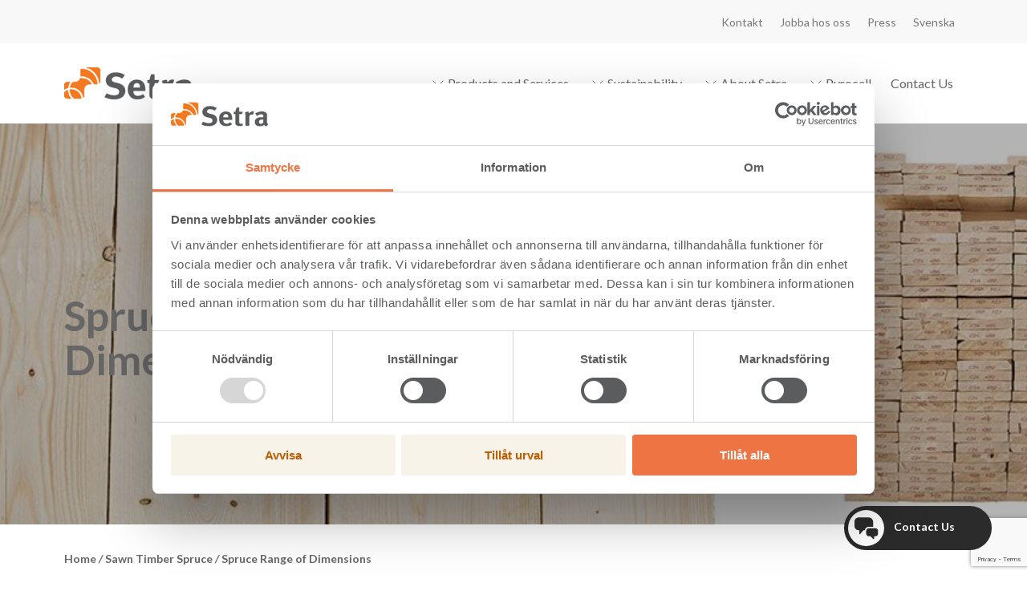

--- FILE ---
content_type: text/html; charset=utf-8
request_url: https://www.setragroup.com/en/Sawn-timber-spruce/spruce-range-of-dimensions/
body_size: 24195
content:
<!DOCTYPE html>
<html lang="en">
<head prefix="og: http://ogp.me/ns#">
    <!-- Google Tag Manager -->
<script>(function(w,d,s,l,i){w[l]=w[l]||[];w[l].push({'gtm.start':
new Date().getTime(),event:'gtm.js'});var f=d.getElementsByTagName(s)[0],
j=d.createElement(s),dl=l!='dataLayer'?'&l='+l:'';j.async=true;j.src=
'https://www.googletagmanager.com/gtm.js?id='+i+dl;f.parentNode.insertBefore(j,f);
})(window,document,'script','dataLayer','GTM-TWGP3W');</script>
<!-- End Google Tag Manager -->

<!-- E-Space - Setra Group AB -->
<script async src="https://script.e-space.se/setragroup.min.js" data-cookieconsent="statistics" type="text/plain"></script>

<meta name="google-site-verification" content="ojU4esvSQDe40V-OOXBueQQnXT4ruPix1i3q6iu_718" />

    <meta name="EPi.Title" content="Spruce Range of Dimensions" />
<meta name="EPi.Description" content="We offer a wide range of sawn timber spruce products. The table below shows the dimensions we continuously sell. If you are looking for other special, customized products, please contact our sales..." />
<meta name="thumbnail" content="0" />
<meta name="EPi.Published" content="Thu, 17 Nov 2016 09:52:44 GMT" />
<meta name="EPi.ID" content="947" />
<meta name="EPi.Site" content="Public" />


<meta name="robots" content="index,follow">
<meta http-equiv="X-UA-Compatible" content="IE=edge,chrome=1" />
<meta http-equiv="Content-Language" content="en">
<meta name="viewport" content="width=device-width, initial-scale=1" />



<title>Our Standard Spruce Range - Setra Group</title>

<meta name="description" content="We offer a wide range of sawn timber spruce products. The table below shows the dimensions we continuously sell. If you are looking for other..." />
<meta property="og:site_name" content="Setra Group" />
<meta property="og:description" content="We offer a wide range of sawn timber spruce products. The table below shows the dimensions we continuously sell. If you are looking for other special, customized products, please contact our sales department. " />
<meta property="og:title" content="Our Standard Spruce Range" />
<meta property="og:type" content="website" />
<meta property="og:url" content="https://www.setragroup.com/en/Sawn-timber-spruce/spruce-range-of-dimensions/" />



<link rel="apple-touch-icon" sizes="57x57" href="/apple-touch-icon-57x57.png">
<link rel="apple-touch-icon" sizes="60x60" href="/apple-touch-icon-60x60.png">
<link rel="apple-touch-icon" sizes="72x72" href="/apple-touch-icon-72x72.png">
<link rel="apple-touch-icon" sizes="76x76" href="/apple-touch-icon-76x76.png">
<link rel="apple-touch-icon" sizes="114x114" href="/apple-touch-icon-114x114.png">
<link rel="apple-touch-icon" sizes="120x120" href="/apple-touch-icon-120x120.png">
<link rel="apple-touch-icon" sizes="144x144" href="/apple-touch-icon-144x144.png">
<link rel="apple-touch-icon" sizes="152x152" href="/apple-touch-icon-152x152.png">
<link rel="apple-touch-icon" sizes="180x180" href="/apple-touch-icon-180x180.png">
<link rel="icon" type="image/png" href="/favicon-32x32.png" sizes="32x32">
<link rel="icon" type="image/png" href="/favicon-194x194.png" sizes="194x194">
<link rel="icon" type="image/png" href="/favicon-96x96.png" sizes="96x96">
<link rel="icon" type="image/png" href="/android-chrome-192x192.png" sizes="192x192">
<link rel="icon" type="image/png" href="/favicon-16x16.png" sizes="16x16">
<link rel="manifest" href="/manifest.json">
<link rel="mask-icon" href="/safari-pinned-tab.svg" color="#5bbad5">
<meta name="msapplication-TileColor" content="#da532c">
<meta name="msapplication-TileImage" content="/mstile-144x144.png">
<meta name="theme-color" content="#ffffff">
<link href='https://fonts.googleapis.com/css?family=Lato:400,700,400italic,300,300italic,700italic' rel='stylesheet' type='text/css'>
    <link href="/Static/dist/main.css?v=20251113101938" rel="stylesheet"></link>
    
	


    
<link rel='stylesheet' type='text/css' data-f-resource='EPiServerForms.css' href='/WebResource.axd?d=s-f6ie6T4Qaxga0Un_qm87uGrNjs3y62j9hoedH77IOSTZvdhQ65Wv9mqZfzECrZXoc5upeL20cSumS4vKYROh6A8WxZTOMIN9H0RnCKaza-OK2xsnGmG9apQeE_pdEqwCjwJe1U_gjF_eebew-lCCrJJwK2vK9jBrQXxhR4eMc1&t=638986259840000000' />

<script type="text/javascript">
var epi = epi||{}; epi.EPiServer = epi.EPiServer||{}; epi.EPiServer.Forms = epi.EPiServer.Forms||{};
                    epi.EPiServer.Forms.InjectFormOwnJQuery = true;epi.EPiServer.Forms.OriginalJQuery = typeof jQuery !== 'undefined' ? jQuery : undefined;
</script>


        <script type="text/javascript">
            !function(T,l,y){var S=T.location,k="script",D="instrumentationKey",C="ingestionendpoint",I="disableExceptionTracking",E="ai.device.",b="toLowerCase",w="crossOrigin",N="POST",e="appInsightsSDK",t=y.name||"appInsights";(y.name||T[e])&&(T[e]=t);var n=T[t]||function(d){var g=!1,f=!1,m={initialize:!0,queue:[],sv:"5",version:2,config:d};function v(e,t){var n={},a="Browser";return n[E+"id"]=a[b](),n[E+"type"]=a,n["ai.operation.name"]=S&&S.pathname||"_unknown_",n["ai.internal.sdkVersion"]="javascript:snippet_"+(m.sv||m.version),{time:function(){var e=new Date;function t(e){var t=""+e;return 1===t.length&&(t="0"+t),t}return e.getUTCFullYear()+"-"+t(1+e.getUTCMonth())+"-"+t(e.getUTCDate())+"T"+t(e.getUTCHours())+":"+t(e.getUTCMinutes())+":"+t(e.getUTCSeconds())+"."+((e.getUTCMilliseconds()/1e3).toFixed(3)+"").slice(2,5)+"Z"}(),iKey:e,name:"Microsoft.ApplicationInsights."+e.replace(/-/g,"")+"."+t,sampleRate:100,tags:n,data:{baseData:{ver:2}}}}var h=d.url||y.src;if(h){function a(e){var t,n,a,i,r,o,s,c,u,p,l;g=!0,m.queue=[],f||(f=!0,t=h,s=function(){var e={},t=d.connectionString;if(t)for(var n=t.split(";"),a=0;a<n.length;a++){var i=n[a].split("=");2===i.length&&(e[i[0][b]()]=i[1])}if(!e[C]){var r=e.endpointsuffix,o=r?e.location:null;e[C]="https://"+(o?o+".":"")+"dc."+(r||"services.visualstudio.com")}return e}(),c=s[D]||d[D]||"",u=s[C],p=u?u+"/v2/track":d.endpointUrl,(l=[]).push((n="SDK LOAD Failure: Failed to load Application Insights SDK script (See stack for details)",a=t,i=p,(o=(r=v(c,"Exception")).data).baseType="ExceptionData",o.baseData.exceptions=[{typeName:"SDKLoadFailed",message:n.replace(/\./g,"-"),hasFullStack:!1,stack:n+"\nSnippet failed to load ["+a+"] -- Telemetry is disabled\nHelp Link: https://go.microsoft.com/fwlink/?linkid=2128109\nHost: "+(S&&S.pathname||"_unknown_")+"\nEndpoint: "+i,parsedStack:[]}],r)),l.push(function(e,t,n,a){var i=v(c,"Message"),r=i.data;r.baseType="MessageData";var o=r.baseData;return o.message='AI (Internal): 99 message:"'+("SDK LOAD Failure: Failed to load Application Insights SDK script (See stack for details) ("+n+")").replace(/\"/g,"")+'"',o.properties={endpoint:a},i}(0,0,t,p)),function(e,t){if(JSON){var n=T.fetch;if(n&&!y.useXhr)n(t,{method:N,body:JSON.stringify(e),mode:"cors"});else if(XMLHttpRequest){var a=new XMLHttpRequest;a.open(N,t),a.setRequestHeader("Content-type","application/json"),a.send(JSON.stringify(e))}}}(l,p))}function i(e,t){f||setTimeout(function(){!t&&m.core||a()},500)}var e=function(){var n=l.createElement(k);n.src=h;var e=y[w];return!e&&""!==e||"undefined"==n[w]||(n[w]=e),n.onload=i,n.onerror=a,n.onreadystatechange=function(e,t){"loaded"!==n.readyState&&"complete"!==n.readyState||i(0,t)},n}();y.ld<0?l.getElementsByTagName("head")[0].appendChild(e):setTimeout(function(){l.getElementsByTagName(k)[0].parentNode.appendChild(e)},y.ld||0)}try{m.cookie=l.cookie}catch(p){}function t(e){for(;e.length;)!function(t){m[t]=function(){var e=arguments;g||m.queue.push(function(){m[t].apply(m,e)})}}(e.pop())}var n="track",r="TrackPage",o="TrackEvent";t([n+"Event",n+"PageView",n+"Exception",n+"Trace",n+"DependencyData",n+"Metric",n+"PageViewPerformance","start"+r,"stop"+r,"start"+o,"stop"+o,"addTelemetryInitializer","setAuthenticatedUserContext","clearAuthenticatedUserContext","flush"]),m.SeverityLevel={Verbose:0,Information:1,Warning:2,Error:3,Critical:4};var s=(d.extensionConfig||{}).ApplicationInsightsAnalytics||{};if(!0!==d[I]&&!0!==s[I]){var c="onerror";t(["_"+c]);var u=T[c];T[c]=function(e,t,n,a,i){var r=u&&u(e,t,n,a,i);return!0!==r&&m["_"+c]({message:e,url:t,lineNumber:n,columnNumber:a,error:i}),r},d.autoExceptionInstrumented=!0}return m}(y.cfg);function a(){y.onInit&&y.onInit(n)}(T[t]=n).queue&&0===n.queue.length?(n.queue.push(a),n.trackPageView({})):a()}(window,document,{
            src: "https://js.monitor.azure.com/scripts/b/ai.2.min.js", // The SDK URL Source
            // name: "appInsights", // Global SDK Instance name defaults to "appInsights" when not supplied
            // ld: 0, // Defines the load delay (in ms) before attempting to load the sdk. -1 = block page load and add to head. (default) = 0ms load after timeout,
            // useXhr: 1, // Use XHR instead of fetch to report failures (if available),
            crossOrigin: "anonymous", // When supplied this will add the provided value as the cross origin attribute on the script tag
            // onInit: null, // Once the application insights instance has loaded and initialized this callback function will be called with 1 argument -- the sdk instance (DO NOT ADD anything to the sdk.queue -- As they won't get called)
            cfg: { // Application Insights Configuration
                connectionString: "InstrumentationKey=d4e95e42-03f5-4c18-895d-3a363b7dbd01;IngestionEndpoint=https://northeurope-2.in.applicationinsights.azure.com/"
                /* ...Other Configuration Options... */
            }});
        </script>
</head>
<body class="p-commonpagedata">
    <!-- Google Tag Manager (noscript) -->
    <noscript><iframe src="https://www.googletagmanager.com/ns.html?id=GTM-TWGP3W"
    height="0" width="0" style="display:none;visibility:hidden"></iframe></noscript>
    <!-- End Google Tag Manager (noscript) -->
    <!--eri-no-index-->
    
    

    

<header class="c-header">
    <div class="c-header-top">
        <div class="c-header-top__inner o-wrapper">
            <nav class="c-navbar-top" aria-label="Global">
                    <ul class="c-navbar-top__list">
                            <li class="c-navbar-top__item">
                                <a href="/en/contact/" class="c-navbar-top__link">Kontakt</a>
                            </li>
                            <li class="c-navbar-top__item">
                                <a href="/sv/jobba-hos-oss/" class="c-navbar-top__link">Jobba hos oss</a>
                            </li>
                            <li class="c-navbar-top__item">
                                <a href="/en/press/" class="c-navbar-top__link">Press</a>
                            </li>
                                                    <li>

<a href="/sv/sagade-travaror-gran/sortiment/" class="c-navbar-top__link">Svenska</a>

                            </li>
                    </ul>
            </nav>

        </div>
    </div>
    <div class="c-header__inner o-wrapper">
        <a href="/en/" class="c-header-logo">


    <img src="/globalassets/setra-pms-166c_cool-g11c2.png" />
 </a>

        <nav class="c-primary-nav" aria-label="Menu">
        <ul data-js-navbar class="c-navbar" color-scheme="light">
                <li class="c-navbar__item">
                        <button data-js-navbar-button class="c-navbar__link">
                            <svg xmlns="http://www.w3.org/2000/svg" width="24" height="24" fill="none" stroke="currentColor" stroke-linecap="round" stroke-linejoin="round" stroke-width="1" class="" aria-hidden="true" focusable="false">
  <path d="m6 9 6 6 6-6" />
</svg>
                            Products and Services
                        </button>
                        <div data-mega-menu class="mega-menu">
                            <div class="mega-menu__container o-wrapper">
                                <ul>
                                    <li>
                                        <ul class="mega-menu__columns">
                                                <li>
                                                    <a href="/en/clt/" class="mega-menu__title-small">
                                                        CLT - Cross Laminated Timber
                                                    </a>
                                                        <ul class="mega-menu__list">
                                                                <li>
                                                                    <a href="/en/clt/clt-certificates-and-declarations/" class="mega-menu__list-link">
                                                                        CLT certificates and declarations
                                                                    </a>
                                                                </li>
                                                                <li>
                                                                    <a href="/en/clt/contact-us/" class="mega-menu__list-link">
                                                                        Contact us
                                                                    </a>
                                                                </li>
                                                        </ul>
                                                </li>
                                                <li>
                                                    <a href="/en/glulam/" class="mega-menu__title-small">
                                                        Glulam
                                                    </a>
                                                        <ul class="mega-menu__list">
                                                                <li>
                                                                    <a href="/en/glulam/glulam-certificates-and-declarations/" class="mega-menu__list-link">
                                                                        Glulam certificates and declarations
                                                                    </a>
                                                                </li>
                                                                <li>
                                                                    <a href="/en/glulam/glulam-resellers/" class="mega-menu__list-link">
                                                                        Glulam resellers
                                                                    </a>
                                                                </li>
                                                                <li>
                                                                    <a href="/en/glulam/contact-us/" class="mega-menu__list-link">
                                                                        Contact us
                                                                    </a>
                                                                </li>
                                                        </ul>
                                                </li>
                                                <li>
                                                    <a href="/en/Sawn-timber-spruce/" class="mega-menu__title-small">
                                                        Sawn Timber Spruce
                                                    </a>
                                                        <ul class="mega-menu__list">
                                                                <li>
                                                                    <a href="/en/Sawn-timber-spruce/spruce-range-of-dimensions/" class="mega-menu__list-link">
                                                                        Spruce Range of Dimensions
                                                                    </a>
                                                                </li>
                                                                <li>
                                                                    <a href="/en/contact/" class="mega-menu__list-link">
                                                                        Contact Us
                                                                    </a>
                                                                </li>
                                                        </ul>
                                                </li>
                                                <li>
                                                    <a href="/en/sagade-travaror-furu/" class="mega-menu__title-small">
                                                        Sawn Timber Pine
                                                    </a>
                                                        <ul class="mega-menu__list">
                                                                <li>
                                                                    <a href="/en/sagade-travaror-furu/pine-range-of-dimensions/" class="mega-menu__list-link">
                                                                        Pine Range of Dimensions
                                                                    </a>
                                                                </li>
                                                                <li>
                                                                    <a href="/en/contact/" class="mega-menu__list-link">
                                                                        Contact Us
                                                                    </a>
                                                                </li>
                                                        </ul>
                                                </li>
                                                <li>
                                                    <a href="/en/construction-timber/" class="mega-menu__title-small">
                                                        Construction Timber
                                                    </a>
                                                        <ul class="mega-menu__list">
                                                                <li>
                                                                    <a href="/en/contact/" class="mega-menu__list-link">
                                                                        Contact Us
                                                                    </a>
                                                                </li>
                                                        </ul>
                                                </li>
                                        </ul>
                                    </li>
                                </ul>
                            </div>
                        </div>
                </li>
                <li class="c-navbar__item">
                        <button data-js-navbar-button class="c-navbar__link">
                            <svg xmlns="http://www.w3.org/2000/svg" width="24" height="24" fill="none" stroke="currentColor" stroke-linecap="round" stroke-linejoin="round" stroke-width="1" class="" aria-hidden="true" focusable="false">
  <path d="m6 9 6 6 6-6" />
</svg>
                            Sustainability
                        </button>
                        <div data-mega-menu class="mega-menu">
                            <div class="mega-menu__container o-wrapper">
                                <ul>
                                    <li>
                                            <h2 dir="ltr">
                                                <a href="/en/sustainability/" class="mega-menu__title-large">
                                                    Sustainability
                                                    <svg xmlns="http://www.w3.org/2000/svg" width="24" height="24" fill="none" stroke="currentColor" stroke-linecap="round" stroke-linejoin="round" stroke-width="2" class="ml-2" aria-hidden="true" focusable="false">
  <path d="M5 12h14M12 5l7 7-7 7" />
</svg>
                                                </a>
                                            </h2>
                                        <ul class="mega-menu__columns">
                                                <li>
                                                    <a href="/en/sustainability/sustainability-report/" class="mega-menu__title-small">
                                                        Sustainability Report
                                                    </a>
                                                </li>
                                                <li>
                                                    <a href="/en/sustainability/raw-materials/" class="mega-menu__title-small">
                                                        Raw Materials
                                                    </a>
                                                </li>
                                                <li>
                                                    <a href="/en/sustainability/working-environment/" class="mega-menu__title-small">
                                                        Working Environment
                                                    </a>
                                                </li>
                                                <li>
                                                    <a href="/en/sustainability/carbon-footprint/" class="mega-menu__title-small">
                                                        Carbon Footprint
                                                    </a>
                                                </li>
                                                <li>
                                                    <a href="/en/sustainability/transport/" class="mega-menu__title-small">
                                                        Transport
                                                    </a>
                                                </li>
                                                <li>
                                                    <a href="/en/about-setra/certificates/" class="mega-menu__title-small">
                                                        Certificates and declarations
                                                    </a>
                                                </li>
                                        </ul>
                                    </li>
                                </ul>
                            </div>
                        </div>
                </li>
                <li class="c-navbar__item">
                        <button data-js-navbar-button class="c-navbar__link">
                            <svg xmlns="http://www.w3.org/2000/svg" width="24" height="24" fill="none" stroke="currentColor" stroke-linecap="round" stroke-linejoin="round" stroke-width="1" class="" aria-hidden="true" focusable="false">
  <path d="m6 9 6 6 6-6" />
</svg>
                            About Setra
                        </button>
                        <div data-mega-menu class="mega-menu">
                            <div class="mega-menu__container o-wrapper">
                                <ul>
                                    <li>
                                            <h2 dir="ltr">
                                                <a href="/en/about-setra/" class="mega-menu__title-large">
                                                    About Setra
                                                    <svg xmlns="http://www.w3.org/2000/svg" width="24" height="24" fill="none" stroke="currentColor" stroke-linecap="round" stroke-linejoin="round" stroke-width="2" class="ml-2" aria-hidden="true" focusable="false">
  <path d="M5 12h14M12 5l7 7-7 7" />
</svg>
                                                </a>
                                            </h2>
                                        <ul class="mega-menu__columns">
                                                <li>
                                                    <a href="/en/about-setra/vision-business-idea-and-goals/" class="mega-menu__title-small">
                                                        Setra&#180;s vision
                                                    </a>
                                                </li>
                                                <li>
                                                    <a href="/en/about-setra/vart-erbjudande/" class="mega-menu__title-small">
                                                        Offering
                                                    </a>
                                                </li>
                                                <li>
                                                    <a href="/en/about-setra/value-chain/" class="mega-menu__title-small">
                                                        Value Chain
                                                    </a>
                                                </li>
                                                <li>
                                                    <a href="/en/about-setra/organisation-management/" class="mega-menu__title-small">
                                                        Organisation and Management
                                                    </a>
                                                </li>
                                                <li>
                                                    <a href="/en/about-setra/our-sites/" class="mega-menu__title-small">
                                                        Our Sites
                                                    </a>
                                                </li>
                                                <li>
                                                    <a href="/en/about-setra/financial-information/" class="mega-menu__title-small">
                                                        Financial Information
                                                    </a>
                                                </li>
                                                <li>
                                                    <a href="/en/about-setra/certificates/" class="mega-menu__title-small">
                                                        Certificates and declarations
                                                    </a>
                                                </li>
                                                <li>
                                                    <a href="/en/about-setra/privacy-policy/" class="mega-menu__title-small">
                                                        Privacy Policy
                                                    </a>
                                                </li>
                                                <li>
                                                    <a href="/en/about-setra/setra-whistleblowing-channel2/" class="mega-menu__title-small">
                                                        Setra Whistleblowing Channel
                                                    </a>
                                                </li>
                                                <li>
                                                    <a href="/en/setra-wood-products/" class="mega-menu__title-small">
                                                        Setra Wood Products Ltd
                                                    </a>
                                                </li>
                                        </ul>
                                    </li>
                                </ul>
                            </div>
                        </div>
                </li>
                <li class="c-navbar__item">
                        <button data-js-navbar-button class="c-navbar__link">
                            <svg xmlns="http://www.w3.org/2000/svg" width="24" height="24" fill="none" stroke="currentColor" stroke-linecap="round" stroke-linejoin="round" stroke-width="1" class="" aria-hidden="true" focusable="false">
  <path d="m6 9 6 6 6-6" />
</svg>
                            Pyrocell
                        </button>
                        <div data-mega-menu class="mega-menu">
                            <div class="mega-menu__container o-wrapper">
                                <ul>
                                    <li>
                                            <h2 dir="ltr">
                                                <a href="/en/pyrocell/" class="mega-menu__title-large">
                                                    Pyrocell
                                                    <svg xmlns="http://www.w3.org/2000/svg" width="24" height="24" fill="none" stroke="currentColor" stroke-linecap="round" stroke-linejoin="round" stroke-width="2" class="ml-2" aria-hidden="true" focusable="false">
  <path d="M5 12h14M12 5l7 7-7 7" />
</svg>
                                                </a>
                                            </h2>
                                        <ul class="mega-menu__columns">
                                                <li>
                                                    <a href="/en/pyrocell/about-pyrocell/" class="mega-menu__title-small">
                                                        About Pyrocell
                                                    </a>
                                                </li>
                                                <li>
                                                    <a href="/en/pyrocell/the-pyrolysis-plant/" class="mega-menu__title-small">
                                                        The Pyrolysis plant
                                                    </a>
                                                </li>
                                                <li>
                                                    <a href="/en/pyrocell/environment/" class="mega-menu__title-small">
                                                        Environment
                                                    </a>
                                                </li>
                                                <li>
                                                    <a href="/en/pyrocell/pyrocell-board-of-directors/" class="mega-menu__title-small">
                                                        Pyrocell Board of Directors
                                                    </a>
                                                </li>
                                                <li>
                                                    <a href="/en/pyrocell/certificates/" class="mega-menu__title-small">
                                                        Certificates
                                                    </a>
                                                </li>
                                                <li>
                                                    <a href="/en/pyrocell/sale-of-pyrolysis-oil/" class="mega-menu__title-small">
                                                        Sale of Pyrolysis oil
                                                    </a>
                                                </li>
                                                <li>
                                                    <a href="/en/pyrocell/contact-us-about-pyrocell2/" class="mega-menu__title-small">
                                                        Contact Us about Pyrocell
                                                    </a>
                                                </li>
                                        </ul>
                                    </li>
                                </ul>
                            </div>
                        </div>
                </li>
                <li class="c-navbar__item">
                        <a href="/en/contact/" class="c-navbar__link">
                            Contact Us
                        </a>
                </li>
        </ul>
</nav>

        <button data-toggle="js-mobile-nav" class="hamburger hamburger--collapse" aria-label="Meny">
            <span class="hamburger-box">
                <span class="hamburger-inner"></span>
            </span>
        </button>

        <nav id="js-mobile-nav" class="mobile-nav">
        <ul class="m-menu" data-m-menu>
                    <li class="m-menu__item m-menu__item--has-children">
                        
                            <span class="m-menu__link" >
                                Products and Services</span>
                        <button data-toggle-mobile-menu="lvl1-4624969" class="m-menu__toggle">
                            <svg xmlns="http://www.w3.org/2000/svg" width="24" height="24" fill="none" stroke="currentColor" stroke-linecap="round" stroke-linejoin="round" stroke-width="1" class="" aria-hidden="true" focusable="false">
  <path d="m6 9 6 6 6-6" />
</svg>
                        </button>
                        <ul id="lvl1-4624969" class="m-menu__list">
                                    <li class="m-menu__item m-menu__item--has-children">
                                        <a class="m-menu__link" href="/en/clt/" >
                                            CLT - Cross Laminated Timber
                                        </a>
                                        <button data-toggle-mobile-menu="lvl2-3501772" class="m-menu__toggle">
                                            <svg xmlns="http://www.w3.org/2000/svg" width="24" height="24" fill="none" stroke="currentColor" stroke-linecap="round" stroke-linejoin="round" stroke-width="1" class="" aria-hidden="true" focusable="false">
  <path d="m6 9 6 6 6-6" />
</svg>
                                        </button>
                                        <ul id="lvl2-3501772" class="m-menu__list">
                                                <li>
                                                    <a class="m-menu__link" href="/en/clt/clt-certificates-and-declarations/" >
                                                        CLT certificates and declarations
                                                    </a>
                                                </li>
                                                <li>
                                                    <a class="m-menu__link" href="/en/clt/contact-us/" >
                                                        Contact us
                                                    </a>
                                                </li>
                                        </ul>
                                    </li>
                                    <li class="m-menu__item m-menu__item--has-children">
                                        <a class="m-menu__link" href="/en/glulam/" >
                                            Glulam
                                        </a>
                                        <button data-toggle-mobile-menu="lvl2-14158946" class="m-menu__toggle">
                                            <svg xmlns="http://www.w3.org/2000/svg" width="24" height="24" fill="none" stroke="currentColor" stroke-linecap="round" stroke-linejoin="round" stroke-width="1" class="" aria-hidden="true" focusable="false">
  <path d="m6 9 6 6 6-6" />
</svg>
                                        </button>
                                        <ul id="lvl2-14158946" class="m-menu__list">
                                                <li>
                                                    <a class="m-menu__link" href="/en/glulam/glulam-certificates-and-declarations/" >
                                                        Glulam certificates and declarations
                                                    </a>
                                                </li>
                                                <li>
                                                    <a class="m-menu__link" href="/en/glulam/glulam-resellers/" >
                                                        Glulam resellers
                                                    </a>
                                                </li>
                                                <li>
                                                    <a class="m-menu__link" href="/en/glulam/contact-us/" >
                                                        Contact us
                                                    </a>
                                                </li>
                                        </ul>
                                    </li>
                                    <li class="m-menu__item m-menu__item--has-children">
                                        <a class="m-menu__link" href="/en/Sawn-timber-spruce/" >
                                            Sawn Timber Spruce
                                        </a>
                                        <button data-toggle-mobile-menu="lvl2-42525398" class="m-menu__toggle">
                                            <svg xmlns="http://www.w3.org/2000/svg" width="24" height="24" fill="none" stroke="currentColor" stroke-linecap="round" stroke-linejoin="round" stroke-width="1" class="" aria-hidden="true" focusable="false">
  <path d="m6 9 6 6 6-6" />
</svg>
                                        </button>
                                        <ul id="lvl2-42525398" class="m-menu__list">
                                                <li>
                                                    <a class="m-menu__link" href="/en/Sawn-timber-spruce/spruce-range-of-dimensions/" data-current-page>
                                                        Spruce Range of Dimensions
                                                    </a>
                                                </li>
                                                <li>
                                                    <a class="m-menu__link" href="/en/contact/" >
                                                        Contact Us
                                                    </a>
                                                </li>
                                        </ul>
                                    </li>
                                    <li class="m-menu__item m-menu__item--has-children">
                                        <a class="m-menu__link" href="/en/sagade-travaror-furu/" >
                                            Sawn Timber Pine
                                        </a>
                                        <button data-toggle-mobile-menu="lvl2-10305061" class="m-menu__toggle">
                                            <svg xmlns="http://www.w3.org/2000/svg" width="24" height="24" fill="none" stroke="currentColor" stroke-linecap="round" stroke-linejoin="round" stroke-width="1" class="" aria-hidden="true" focusable="false">
  <path d="m6 9 6 6 6-6" />
</svg>
                                        </button>
                                        <ul id="lvl2-10305061" class="m-menu__list">
                                                <li>
                                                    <a class="m-menu__link" href="/en/sagade-travaror-furu/pine-range-of-dimensions/" >
                                                        Pine Range of Dimensions
                                                    </a>
                                                </li>
                                                <li>
                                                    <a class="m-menu__link" href="/en/contact/" >
                                                        Contact Us
                                                    </a>
                                                </li>
                                        </ul>
                                    </li>
                                    <li class="m-menu__item m-menu__item--has-children">
                                        <a class="m-menu__link" href="/en/construction-timber/" >
                                            Construction Timber
                                        </a>
                                        <button data-toggle-mobile-menu="lvl2-39696715" class="m-menu__toggle">
                                            <svg xmlns="http://www.w3.org/2000/svg" width="24" height="24" fill="none" stroke="currentColor" stroke-linecap="round" stroke-linejoin="round" stroke-width="1" class="" aria-hidden="true" focusable="false">
  <path d="m6 9 6 6 6-6" />
</svg>
                                        </button>
                                        <ul id="lvl2-39696715" class="m-menu__list">
                                                <li>
                                                    <a class="m-menu__link" href="/en/contact/" >
                                                        Contact Us
                                                    </a>
                                                </li>
                                        </ul>
                                    </li>

                            
                        </ul>
                    </li>
                    <li class="m-menu__item m-menu__item--has-children">
                        
                            <a class="m-menu__link" href="/en/sustainability/" >
                                Sustainability
                            </a>
                        <button data-toggle-mobile-menu="lvl1-29727600" class="m-menu__toggle">
                            <svg xmlns="http://www.w3.org/2000/svg" width="24" height="24" fill="none" stroke="currentColor" stroke-linecap="round" stroke-linejoin="round" stroke-width="1" class="" aria-hidden="true" focusable="false">
  <path d="m6 9 6 6 6-6" />
</svg>
                        </button>
                        <ul id="lvl1-29727600" class="m-menu__list">
                                    <li class="m-menu__item">
                                        <a class="m-menu__link" href="/en/sustainability/sustainability-report/" >
                                            Sustainability Report
                                        </a>
                                    </li>
                                    <li class="m-menu__item">
                                        <a class="m-menu__link" href="/en/sustainability/raw-materials/" >
                                            Raw Materials
                                        </a>
                                    </li>
                                    <li class="m-menu__item">
                                        <a class="m-menu__link" href="/en/sustainability/working-environment/" >
                                            Working Environment
                                        </a>
                                    </li>
                                    <li class="m-menu__item">
                                        <a class="m-menu__link" href="/en/sustainability/carbon-footprint/" >
                                            Carbon Footprint
                                        </a>
                                    </li>
                                    <li class="m-menu__item">
                                        <a class="m-menu__link" href="/en/sustainability/transport/" >
                                            Transport
                                        </a>
                                    </li>
                                    <li class="m-menu__item">
                                        <a class="m-menu__link" href="/en/about-setra/certificates/" >
                                            Certificates and declarations
                                        </a>
                                    </li>

                            
                        </ul>
                    </li>
                    <li class="m-menu__item m-menu__item--has-children">
                        
                            <a class="m-menu__link" href="/en/about-setra/" >
                                About Setra
                            </a>
                        <button data-toggle-mobile-menu="lvl1-40167376" class="m-menu__toggle">
                            <svg xmlns="http://www.w3.org/2000/svg" width="24" height="24" fill="none" stroke="currentColor" stroke-linecap="round" stroke-linejoin="round" stroke-width="1" class="" aria-hidden="true" focusable="false">
  <path d="m6 9 6 6 6-6" />
</svg>
                        </button>
                        <ul id="lvl1-40167376" class="m-menu__list">
                                    <li class="m-menu__item">
                                        <a class="m-menu__link" href="/en/about-setra/vision-business-idea-and-goals/" >
                                            Setra&#180;s vision
                                        </a>
                                    </li>
                                    <li class="m-menu__item">
                                        <a class="m-menu__link" href="/en/about-setra/vart-erbjudande/" >
                                            Offering
                                        </a>
                                    </li>
                                    <li class="m-menu__item">
                                        <a class="m-menu__link" href="/en/about-setra/value-chain/" >
                                            Value Chain
                                        </a>
                                    </li>
                                    <li class="m-menu__item">
                                        <a class="m-menu__link" href="/en/about-setra/organisation-management/" >
                                            Organisation and Management
                                        </a>
                                    </li>
                                    <li class="m-menu__item">
                                        <a class="m-menu__link" href="/en/about-setra/our-sites/" >
                                            Our Sites
                                        </a>
                                    </li>
                                    <li class="m-menu__item">
                                        <a class="m-menu__link" href="/en/about-setra/financial-information/" >
                                            Financial Information
                                        </a>
                                    </li>
                                    <li class="m-menu__item">
                                        <a class="m-menu__link" href="/en/about-setra/certificates/" >
                                            Certificates and declarations
                                        </a>
                                    </li>
                                    <li class="m-menu__item">
                                        <a class="m-menu__link" href="/en/about-setra/privacy-policy/" >
                                            Privacy Policy
                                        </a>
                                    </li>
                                    <li class="m-menu__item">
                                        <a class="m-menu__link" href="/en/about-setra/setra-whistleblowing-channel2/" >
                                            Setra Whistleblowing Channel
                                        </a>
                                    </li>
                                    <li class="m-menu__item">
                                        <a class="m-menu__link" href="/en/setra-wood-products/" >
                                            Setra Wood Products Ltd
                                        </a>
                                    </li>

                            
                        </ul>
                    </li>
                    <li class="m-menu__item m-menu__item--has-children">
                        
                            <a class="m-menu__link" href="/en/pyrocell/" >
                                Pyrocell
                            </a>
                        <button data-toggle-mobile-menu="lvl1-59770768" class="m-menu__toggle">
                            <svg xmlns="http://www.w3.org/2000/svg" width="24" height="24" fill="none" stroke="currentColor" stroke-linecap="round" stroke-linejoin="round" stroke-width="1" class="" aria-hidden="true" focusable="false">
  <path d="m6 9 6 6 6-6" />
</svg>
                        </button>
                        <ul id="lvl1-59770768" class="m-menu__list">
                                    <li class="m-menu__item">
                                        <a class="m-menu__link" href="/en/pyrocell/about-pyrocell/" >
                                            About Pyrocell
                                        </a>
                                    </li>
                                    <li class="m-menu__item">
                                        <a class="m-menu__link" href="/en/pyrocell/the-pyrolysis-plant/" >
                                            The Pyrolysis plant
                                        </a>
                                    </li>
                                    <li class="m-menu__item">
                                        <a class="m-menu__link" href="/en/pyrocell/environment/" >
                                            Environment
                                        </a>
                                    </li>
                                    <li class="m-menu__item">
                                        <a class="m-menu__link" href="/en/pyrocell/pyrocell-board-of-directors/" >
                                            Pyrocell Board of Directors
                                        </a>
                                    </li>
                                    <li class="m-menu__item">
                                        <a class="m-menu__link" href="/en/pyrocell/certificates/" >
                                            Certificates
                                        </a>
                                    </li>
                                    <li class="m-menu__item">
                                        <a class="m-menu__link" href="/en/pyrocell/sale-of-pyrolysis-oil/" >
                                            Sale of Pyrolysis oil
                                        </a>
                                    </li>
                                    <li class="m-menu__item">
                                        <a class="m-menu__link" href="/en/pyrocell/contact-us-about-pyrocell2/" >
                                            Contact Us about Pyrocell
                                        </a>
                                    </li>

                            
                        </ul>
                    </li>
                    <li class="m-menu__item">
                        <a class="m-menu__link" href="/en/contact/" >
                            Contact Us
                        </a>
                    </li>
        </ul>
    <div class="mobile-nav__change-language">
        <p>
            Byt spr&#229;k till 

<a href="/sv/sagade-travaror-gran/sortiment/" class="c-navbar-top__link">Svenska</a>

        </p>
    </div>
</nav>

    </div>
</header>

    <!--/eri-no-index-->
    <main>
            <div class="hero" color-scheme="dark">

        <div class="o-wrapper w-full">
            <div class="hero__container">
                <div class="hero__content">
                        <h1 class="hero__headline text-primary" >Spruce - Range of Dimensions</h1>
                                                                            </div>
            </div>
        </div>

            <picture class="hero__media">
                <source media="(max-width: 767px)"
                        sizes="(max-width: 767px) 100vw"
                        srcset="/globalassets/bilder/2023/hero/travaror-gran-tp.jpg?w=350&amp;h=0&amp;quality=80&amp;format=jpg&amp;mode=crop 350w,
                /globalassets/bilder/2023/hero/travaror-gran-tp.jpg?w=750&amp;h=0&amp;quality=80&amp;format=jpg&amp;mode=crop 750w,
                /globalassets/bilder/2023/hero/travaror-gran-tp.jpg?w=1150&amp;h=0&amp;quality=80&amp;format=jpg&amp;mode=crop 1150w"
                        class="object-fit ">
                <img sizes="(min-width: 768px) 100vw"
                     srcset="/globalassets/bilder/2023/hero/travaror-gran-tp.jpg?w=768&amp;h=0&amp;quality=80&amp;format=jpg&amp;mode=crop 768w,
                /globalassets/bilder/2023/hero/travaror-gran-tp.jpg?w=1024&amp;h=0&amp;quality=80&amp;format=jpg&amp;mode=crop 1024w,
                /globalassets/bilder/2023/hero/travaror-gran-tp.jpg?w=1280&amp;h=0&amp;quality=80&amp;format=jpg&amp;mode=crop 1280w,
                /globalassets/bilder/2023/hero/travaror-gran-tp.jpg?w=1440&amp;h=0&amp;quality=80&amp;format=jpg&amp;mode=crop 1440w,
                /globalassets/bilder/2023/hero/travaror-gran-tp.jpg?w=1920&amp;h=0&amp;quality=80&amp;format=jpg&amp;mode=crop 1920w,
                /globalassets/bilder/2023/hero/travaror-gran-tp.jpg?w=2500&amp;h=0&amp;quality=80&amp;format=jpg&amp;mode=crop 2500w"
                     src="/globalassets/bilder/2023/hero/travaror-gran-tp.jpg?w=1440&amp;h=0&amp;quality=80&amp;format=jpg&amp;mode=crop"
                     alt=""
                     data-object-fit="cover"
                     class="object-fit">
            </picture>
        <div class="hero-overlay hero-overlay--dark hero-opacity-30"></div>
    </div>

        <!--eri-no-index-->
            <div class="o-wrapper">

    <section class="c-breadcrumb">
        <ul>
                <li>
                        <a href="/en/" title="Startsida">
                            <span>Home</span>                        </a>
                </li>
                <li>
                        <a href="/en/Sawn-timber-spruce/" title="Sawn Timber Spruce">
<i>/</i>                             <span>Sawn Timber Spruce</span>                        </a>
                </li>
                <li>
                        <a href="/en/Sawn-timber-spruce/spruce-range-of-dimensions/" title="Spruce Range of Dimensions">
<i>/</i>                             <span>Spruce Range of Dimensions</span>                        </a>
                </li>
        </ul>
    </section>

            </div>
        <!--/eri-no-index-->

        <div class="o-wrapper">
            
	
	



        </div>

        <div class="o-wrapper">
            





<section class="c-body">
	<div class="grid">
		

    <div class="grid__item one-quarter c-portable-hidden">
        <div class="grid grid--full">
            <div class="grid__item seven-eighths">
                
<nav class="c-secondary-nav">
    <ul>

            <li class="c-secondary-nav__item c-secondary-nav__item--section">
                <a href="/en/Sawn-timber-spruce/">Sawn Timber Spruce</a>
            </li>
                    <li class="c-secondary-nav__item c-secondary-nav__item--child">


                <a href="/en/Sawn-timber-spruce/wood-quality/" class="">
                    Wood Quality                 </a>
                    <ul class="c-sublevel c-second-level">
    </ul>

            </li>
            <li class="c-secondary-nav__item c-secondary-nav__item--child">


                <a href="/en/Sawn-timber-spruce/skeppningsmarken/" class="">
                    Shipping Marks                 </a>
                    <ul class="c-sublevel c-second-level">
    </ul>

            </li>
            <li class="c-secondary-nav__item c-secondary-nav__item--child">


                <a href="/en/Sawn-timber-spruce/package-specification2/" class="">
                    Package Specification                 </a>
                    <ul class="c-sublevel c-second-level">
    </ul>

            </li>
            <li class="c-secondary-nav__item c-secondary-nav__item--child">


                <a href="/en/Sawn-timber-spruce/package-types2/" class="">
                    Package Types                 </a>
                    <ul class="c-sublevel c-second-level">
    </ul>

            </li>
            <li class="c-secondary-nav__item c-secondary-nav__item--child">


                <a href="/en/Sawn-timber-spruce/spruce-range-of-dimensions/" class="selected">
                    Spruce Range of Dimensions                 </a>
                    <ul class="c-sublevel c-second-level selected expanded">
    </ul>

            </li>
            <li class="c-secondary-nav__item c-secondary-nav__item--child">


                <a href="/en/Sawn-timber-spruce/Photos-of-Spruce-Grades/" class="">
                    Photos of Spruce Grades  <i class="c-content-plus"></i>                </a>
                    <ul class="c-sublevel c-second-level">
            <li>
                <a href="/en/Sawn-timber-spruce/Photos-of-Spruce-Grades/spruce-22-x-125/" class="">
                    Spruce 22 x 125                 </a>
            </li>
            <li>
                <a href="/en/Sawn-timber-spruce/Photos-of-Spruce-Grades/Spruce-44-x-150/" class="">
                    Spruce 44 x 150                 </a>
            </li>
            <li>
                <a href="/en/Sawn-timber-spruce/Photos-of-Spruce-Grades/Spruce-47-x-100/" class="">
                    Spruce 47 x 100                 </a>
            </li>
            <li>
                <a href="/en/Sawn-timber-spruce/Photos-of-Spruce-Grades/Spruce-47-x-150/" class="">
                    Spruce 47 x 150                 </a>
            </li>
            <li>
                <a href="/en/Sawn-timber-spruce/Photos-of-Spruce-Grades/Spruce-47-x-200/" class="">
                    Spruce 47 x 200                 </a>
            </li>
            <li>
                <a href="/en/Sawn-timber-spruce/Photos-of-Spruce-Grades/Spruce-63-x-150/" class="">
                    Spruce 63 x 150                 </a>
            </li>
            <li>
                <a href="/en/Sawn-timber-spruce/Photos-of-Spruce-Grades/Spruce-63-x-200/" class="">
                    Spruce 63 x 200                 </a>
            </li>
            <li>
                <a href="/en/Sawn-timber-spruce/Photos-of-Spruce-Grades/Spruce-75-x-150/" class="">
                    Spruce 75 x 150                 </a>
            </li>
            <li>
                <a href="/en/Sawn-timber-spruce/Photos-of-Spruce-Grades/Spruce-75-x-200/" class="">
                    Spruce 75 x 200                 </a>
            </li>
    </ul>

            </li>
            <li class="c-secondary-nav__item c-secondary-nav__item--child">


                <a href="/en/contact/" class="">
                    Contact Us                 </a>
                    <ul class="c-sublevel c-second-level">
    </ul>

            </li>

    </ul>
</nav>
            </div>
        </div>
    </div>


		





<div class="grid__item three-quarters portable--one-whole">
    <div class="grid">
        <div class="grid__item two-thirds portable--one-whole">
            <div>
<h2 class="h1" >Our Standard Spruce Range</h2>                <div class="c-preamble">

<p>We offer a wide range of sawn timber spruce products. The table below shows the dimensions we continuously sell. If you are looking for other special, customized products, please contact our sales department.</p></div>
            </div>
        </div>
                    <div class="grid__item one-whole">

                <div class="c-main-body-text">
                    

<table border="0">
<tbody>
<tr>
<td>
<p>SB = Side Board<br />CC = Center</p>
</td>
</tr>
</tbody>
</table>
<p>&nbsp;</p>
<table class=" assortment" border="0">
<tbody>
<tr><th>H/B mm&nbsp;</th><th>75</th><th>&nbsp;100</th><th>125</th><th>150&nbsp;</th><th>&nbsp;175</th><th>&nbsp;200</th><th>225&nbsp;</th><th>250&nbsp;</th></tr>
<tr>
<td>16</td>
<td>&nbsp;SB</td>
<td>&nbsp;SB</td>
<td>&nbsp;</td>
<td>&nbsp;</td>
<td>&nbsp;</td>
<td>&nbsp;</td>
<td>&nbsp;</td>
<td>&nbsp;</td>
</tr>
<tr>
<td>19</td>
<td>&nbsp;SB</td>
<td>&nbsp;SB</td>
<td>&nbsp;SB</td>
<td>&nbsp;</td>
<td>&nbsp;</td>
<td>&nbsp;</td>
<td>&nbsp;</td>
<td>&nbsp;</td>
</tr>
<tr>
<td>22</td>
<td>&nbsp;SB</td>
<td>&nbsp;SB</td>
<td><strong>&nbsp;</strong>SB</td>
<td>SB</td>
<td>SB</td>
<td>&nbsp;SB</td>
<td>&nbsp;</td>
<td>&nbsp;</td>
</tr>
<tr>
<td>25</td>
<td>&nbsp;</td>
<td>SB</td>
<td>SB</td>
<td>SB</td>
<td>&nbsp;</td>
<td>&nbsp;</td>
<td>&nbsp;</td>
<td>&nbsp;</td>
</tr>
<tr>
<td>32</td>
<td>&nbsp;</td>
<td>&nbsp;SB</td>
<td>&nbsp;SB/CC</td>
<td>SB/CC</td>
<td>SB/CC&nbsp;</td>
<td>&nbsp;SB/CC</td>
<td>&nbsp;SB/C</td>
<td>&nbsp;</td>
</tr>
<tr>
<td>38</td>
<td>&nbsp;</td>
<td>&nbsp;CC</td>
<td>&nbsp; CC&nbsp;</td>
<td>CC</td>
<td>CC&nbsp;</td>
<td>&nbsp;CC</td>
<td>CC&nbsp;</td>
<td>&nbsp;</td>
</tr>
<tr>
<td>44</td>
<td>&nbsp;</td>
<td>&nbsp;CC</td>
<td>&nbsp;CC</td>
<td>CC</td>
<td>&nbsp;CC</td>
<td>&nbsp;CC</td>
<td>&nbsp;</td>
<td>&nbsp;</td>
</tr>
<tr>
<td>47</td>
<td>&nbsp;</td>
<td>&nbsp;CC</td>
<td>&nbsp;CC</td>
<td>&nbsp;CC</td>
<td>&nbsp;CC</td>
<td><strong>&nbsp;</strong>CC</td>
<td>&nbsp;CC</td>
<td>&nbsp;</td>
</tr>
<tr>
<td>50</td>
<td>&nbsp;</td>
<td>&nbsp;CC</td>
<td>&nbsp;CC</td>
<td>&nbsp;CC</td>
<td>&nbsp;CC</td>
<td>&nbsp;CC</td>
<td>&nbsp;CC</td>
<td>&nbsp;</td>
</tr>
<tr>
<td>63</td>
<td>&nbsp;</td>
<td>&nbsp;</td>
<td>&nbsp;CC</td>
<td>&nbsp;CC</td>
<td>&nbsp;CC</td>
<td>CC</td>
<td>&nbsp;CC</td>
<td>
<p>&nbsp;</p>
</td>
</tr>
<tr>
<td>75</td>
<td>&nbsp;</td>
<td>&nbsp;</td>
<td>&nbsp;</td>
<td>&nbsp;CC</td>
<td>&nbsp;CC</td>
<td>&nbsp;CC</td>
<td>&nbsp;CC</td>
<td>&nbsp;CC</td>
</tr>
</tbody>
</table>
                </div>
            </div>
        <div class="grid__item one-whole">
        </div>
    </div>



<div class="c-share-buttons">
    <ul class="c-share-buttons--wrapper">
        <li>
            <a target="popup" onclick="window.open('https://www.facebook.com/share.php?u=https://www.setragroup.com/en/Sawn-timber-spruce/spruce-range-of-dimensions/&title=Spruce Range of Dimensions', 'popup', 'width=600,height=600,scrollbars=no,resizable=no'); return false;" href="http://www.facebook.com/share.php?u=https://www.setragroup.com/en/Sawn-timber-spruce/spruce-range-of-dimensions/&title=Spruce Range of Dimensions">
                <img src="/Static/Images/ShareButtons/facebook.png" />
            </a>
        </li>
        <li>
            <a target="popup" onclick="window.open('https://www.linkedin.com/shareArticle?mini=true&url=https://www.setragroup.com/en/Sawn-timber-spruce/spruce-range-of-dimensions/&title=Spruce Range of Dimensions&source=https://www.setragroup.com/en/Sawn-timber-spruce/spruce-range-of-dimensions/', 'popup', 'width=600,height=600,scrollbars=no,resizable=no'); return false;" href="http://www.linkedin.com/shareArticle?mini=true&url=https://www.setragroup.com/en/Sawn-timber-spruce/spruce-range-of-dimensions/&title=Spruce Range of Dimensions&source=https://www.setragroup.com/en/Sawn-timber-spruce/spruce-range-of-dimensions/">
                <img src="/Static/Images/ShareButtons/linkedin.png" />
            </a>
        </li>
    </ul>
</div>

</div>

		<!--eri-no-index-->
		<!--/eri-no-index-->
		
	</div>
</section>


    <div data-contact-form-toggle class="c-contact-form__toggle">
            <svg class="c-contact-form__toggle__image c-contact-form__toggle__image--svg">
                <use xlink:href="/Static/Images/Misc/sprite.svg#contact"></use>
            </svg>
        <div class="c-contact-form__toggle__text">        <span >Contact Us</span>
</div>
    </div>
    <div data-contact-form class="c-contact-form">
        <div class="c-contact-form__close">
            <i data-contact-form-toggle class="c-contact-form__x fa fa-times" aria-hidden="true"></i>
        </div>
        <div class="c-contact-form__content">
            <div class="c-contact-form__heading-container">
                    <svg class="c-contact-form__image c-contact-form__image--svg">
                        <use xlink:href="/Static/Images/Misc/sprite.svg#contact-big"></use>
                    </svg>
                <h2 class="c-contact-form__heading"></h2>
            </div>

            <p class="c-contact-form__text"></p>


            <form method="post"
                  data-epiforms-metadata=""
                  enctype="multipart/form-data" class="EPiServerForms ValidationSuccess" data-epiforms-type="form" id="82aa02f8-bf32-47b6-8de2-1101a7f87de7">
                <input name="__RequestVerificationToken" type="hidden" value="S5z59m-tD1iNNrjZ7vVQ0xtRi-ksoedE7_Dcy4p_PKXXvoeuYsl8Wzw_hY0rLephZKNablH4lcrK_uAGPWF98EO0A0Vr0HLddN81TlF95Rw1" />

                
                <script type="text/javascript" src="/EPiServer.Forms/DataSubmit/GetFormInitScript?formGuid=82aa02f8-bf32-47b6-8de2-1101a7f87de7&formLanguage=en"></script>
                
                <input type="hidden" class="Form__Element Form__SystemElement FormHidden FormHideInSummarized" name="__FormGuid" value="82aa02f8-bf32-47b6-8de2-1101a7f87de7" />
                <input type="hidden" class="Form__Element Form__SystemElement FormHidden FormHideInSummarized" name="__FormHostedPage" value="947" />
                <input type="hidden" class="Form__Element Form__SystemElement FormHidden FormHideInSummarized" name="__FormLanguage" value="en" />
                <input type="hidden" class="Form__Element Form__SystemElement FormHidden FormHideInSummarized" name="__FormCurrentStepIndex" value="0" />
                <input type="hidden" class="Form__Element Form__SystemElement FormHidden FormHideInSummarized" name="__FormSubmissionId" value="" />
                <h2 class="Form__Title">How can we help you?</h2>
                <aside class="Form__Description"></aside>
                

                
                <div class="Form__Status">
                    <span class="Form__Status__Message hide">
                        
                        
                    </span>
                </div>
                <div class="Form__MainBody">
                    
                    <section id="__field_" data-epiforms-element-name="__field_" class="Form__Element FormStep Form__Element--NonData " data-epiforms-stepindex="0">
                       <div class="grid">
                        

                        <!-- Each FormStep groups the elements below it til the next FormStep -->
                        <div class="grid__item one-whole portable--one-whole palm--one-whole"><div class="Form__Element FormSelection ValidationRequired" data-f-element-name="__field_21745" data-f-type="selection">
    <label for="1279bd39-079b-4fc9-a933-4a552ee69f31" class="Form__Element__Caption">Choose a region</label>
    <select name="__field_21745" id="1279bd39-079b-4fc9-a933-4a552ee69f31"    required aria-required="true" data-f-datainput
         aria-describedby="__field_21745_desc"
         aria-invalid="false"
         autocomplete="off">
        <option disabled="disabled" selected="selected" value="">Choose a region</option>
        
        <option value="mail@setrawoodproducts.com"   data-f-datainput>UK - Setra Wood Products</option>
        
        <option value="mehdi.daldoul@setragroup.com"   data-f-datainput>Algeria</option>
        
        <option value="peter.hofbauer@setragroup.com"   data-f-datainput>Australia</option>
        
        <option value="joanna.tasior@setragroup.com; helena.frodig@setragroup.com"   data-f-datainput>Baltic States</option>
        
        <option value="roland.persson@setragroup.com"   data-f-datainput>Belgium</option>
        
        <option value="flora.chen@setragroup.com; sita.li@setragroup.com; rain.zhang@setragroup.com"   data-f-datainput>China</option>
        
        <option value="robert.endsjo@setragroup.com"   data-f-datainput>Cyprus</option>
        
        <option value="magnus.lindquist@setragroup.com"   data-f-datainput>Denmark</option>
        
        <option value="mats.kleresund@setragroup.com"   data-f-datainput>Egypt</option>
        
        <option value="laura.loue@setragroup.com"   data-f-datainput>France</option>
        
        <option value="lena.mika@setragroup.com"   data-f-datainput>Germany</option>
        
        <option value="robert.endsjo@setragroup.com"   data-f-datainput>Greece</option>
        
        <option value="robert.endsjo@setragroup.com"   data-f-datainput>Israel</option>
        
        <option value="robert.endsjo@setragroup.com"   data-f-datainput>Italy</option>
        
        <option value="tomohiko.takahashi@setragroup.com"   data-f-datainput>Japan</option>
        
        <option value="mats.kleresund@setragroup.com"   data-f-datainput>Jordan</option>
        
        <option value="mehdi.daldoul@setragroup.com"   data-f-datainput>Libya</option>
        
        <option value="robert.endsjo@setragroup.com"   data-f-datainput>Morocco</option>
        
        <option value="fredrik.holmstrom@setragroup.com ; mats.jonsson@setragroup.com"   data-f-datainput>Norway</option>
        
        <option value="joanna.tasior@setragroup.com"   data-f-datainput>Poland</option>
        
        <option value="robert.endsjo@setragroup.com"   data-f-datainput>Portugal</option>
        
        <option value="Mariusz.Kowalski@setragroup.com"   data-f-datainput>Romania</option>
        
        <option value="robert.endsjo@setragroup.com"   data-f-datainput>Saudi Arabia</option>
        
        <option value="tomohiko.takahashi@setragroup.com"   data-f-datainput>South Korea</option>
        
        <option value="mats.kleresund@setragroup.com; robert.endsjo@setragroup.com"   data-f-datainput>Spain</option>
        
        <option value="mats.kleresund@setragroup.com"   data-f-datainput>Sudan</option>
        
        <option value="roland.persson@setragroup.com"   data-f-datainput>The Netherlands</option>
        
        <option value="robert.endsjo@setragroup.com"   data-f-datainput>Tunisia</option>
        
        <option value="peter.hofbauer@setragroup.com"   data-f-datainput>USA</option>
        
        <option value="mehdi.daldoul@setragroup.com"   data-f-datainput>Yemen</option>
        
        <option value="info@setragroup.com"   data-f-datainput>Other</option>
        
    </select>
    <span class="Form__Element__ValidationError" data-f-linked-name="__field_21745" data-f-validationerror="" id="__field_21745_desc" style="display:none"></span>
</div></div><div class="grid__item one-whole portable--one-whole palm--one-whole"><div class="Form__Element FormTextbox ValidationRequired" data-f-element-name="__field_21746" data-f-type="textbox">
    <label for="74597d93-174e-488b-845d-107dd98f9269" class="Form__Element__Caption">Name</label>
    <input name="__field_21746" id="74597d93-174e-488b-845d-107dd98f9269" type="text" class="FormTextbox__Input" aria-describedby="__field_21746_desc"
        
            placeholder="Name*"
        
        value=""  required aria-required="true" data-f-datainput
        aria-invalid="false"
        autocomplete="off"/>
    <span class="Form__Element__ValidationError" data-f-linked-name="__field_21746" data-f-validationerror="" id="__field_21746_desc" style="display:none"></span>
    
</div></div><div class="grid__item one-whole portable--one-whole palm--one-whole"><div class="Form__Element FormTextbox ValidationRequired" data-f-element-name="__field_21806" data-f-type="textbox">
    <label for="669f57dd-7e15-4ae8-b9aa-5c9e26b22a55" class="Form__Element__Caption">Company</label>
    <input name="__field_21806" id="669f57dd-7e15-4ae8-b9aa-5c9e26b22a55" type="text" class="FormTextbox__Input" aria-describedby="__field_21806_desc"
        
            placeholder="Company*"
        
        value=""  required aria-required="true" data-f-datainput
        aria-invalid="false"
        autocomplete="off"/>
    <span class="Form__Element__ValidationError" data-f-linked-name="__field_21806" data-f-validationerror="" id="__field_21806_desc" style="display:none"></span>
    
</div></div><div class="grid__item one-whole portable--one-whole palm--one-whole"><div class="Form__Element FormTextbox ValidationRequired" data-f-element-name="__field_21747" data-f-type="textbox">
    <label for="73a68ca7-3d6d-46b1-b71a-0a4df24adfaa" class="Form__Element__Caption">Email</label>
    <input name="__field_21747" id="73a68ca7-3d6d-46b1-b71a-0a4df24adfaa" type="text" class="FormTextbox__Input" aria-describedby="__field_21747_desc"
        
            placeholder="Email*"
        
        value=""  required aria-required="true" data-f-datainput
        aria-invalid="false"
        autocomplete="off"/>
    <span class="Form__Element__ValidationError" data-f-linked-name="__field_21747" data-f-validationerror="" id="__field_21747_desc" style="display:none"></span>
    
</div></div><div class="grid__item one-whole portable--one-whole palm--one-whole"><div class="Form__Element FormTextbox ValidationRequired" data-f-element-name="__field_21748" data-f-type="textbox">
    <label for="f493fd26-5c20-4aa4-9b16-c6ea439b9942" class="Form__Element__Caption">Telephone</label>
    <input name="__field_21748" id="f493fd26-5c20-4aa4-9b16-c6ea439b9942" type="text" class="FormTextbox__Input" aria-describedby="__field_21748_desc"
        
            placeholder="Telephone*"
        
        value=""  required aria-required="true" data-f-datainput
        aria-invalid="false"
        autocomplete="off"/>
    <span class="Form__Element__ValidationError" data-f-linked-name="__field_21748" data-f-validationerror="" id="__field_21748_desc" style="display:none"></span>
    
</div></div><div class="grid__item one-whole portable--one-whole palm--one-whole"><div class="Form__Element FormTextbox FormTextbox--Textarea ValidationRequired" data-f-element-name="__field_21749" data-f-modifier="textarea" data-f-type="textbox">
    <label for="b538c6bd-a76d-4713-883f-af0e280f71d7" class="Form__Element__Caption">Enquiry</label>
    <textarea name="__field_21749" id="b538c6bd-a76d-4713-883f-af0e280f71d7" class="FormTextbox__Input"
        
            placeholder="Enquiry*"
        
        data-f-label="Enquiry" data-f-datainput
         required aria-required="true" aria-describedby="__field_21749_desc"
        aria-invalid="false"
        autocomplete="off"></textarea>
    <span class="Form__Element__ValidationError" data-f-linked-name="__field_21749" data-f-validationerror="" id="__field_21749_desc" style="display:none"></span>
</div></div><div class="grid__item one-whole portable--one-whole palm--one-whole"><div aria-required="true" class="Form__Element  ValidationRequired" data-f-element-name="__field_21750" data-f-type="choice" id="f0ec95d6-a16f-4bc2-ad9b-2afb95a23fbc" required="">	<div class="CheckBoxField">



		<label for="f0ec95d6-a16f-4bc2-ad9b-2afb95a23fbc-1" class="CheckBoxField__label">
			<input type="checkbox"
				name="__field_21750"
				value="1"
				data-f-datainput
				id="f0ec95d6-a16f-4bc2-ad9b-2afb95a23fbc-1" />

			<span>
				By submitting the form, you agree that information about you will be saved.  
				<a href="https://www.setragroup.com/privacy-policy" target="_blank" class="CheckBoxField__terms">Read more about how we handle personal data. </a>
			</span>
			<span class="checkmark"></span>
		</label>
	</div>
<span class="Form__Element__ValidationError" data-f-linked-name="__field_21750" data-f-validationerror="" id="__field_21750_desc" style="display:none"></span></div></div><div class="grid__item one-whole portable--one-whole palm--one-whole">

<div id="3f983b50-b3f5-4e57-acc7-6002f91bed12" 
    class="Form__Element Form__CustomElement FormRecaptcha" 
    data-epiforms-element-name="__field_27727" 
    data-epiforms-sitekey="6LcG0wgpAAAAAAQ95RigABlfJralNz_whYhHf7i6" >

    
        <span role="alert" 
            aria-live="polite" 
            data-epiforms-linked-name="__field_27727" 
            class="Form__Element__ValidationError" 
            style="display:none;">
        </span>
    
</div></div><div class="grid__item one-whole portable--one-whole palm--one-whole">

<button id="4c7870ca-2909-4e39-8cf0-cb0b2fd931f4" name="submit" type="submit" value="4c7870ca-2909-4e39-8cf0-cb0b2fd931f4" data-f-is-finalized="false"
    data-f-is-progressive-submit="true" data-f-type="submitbutton" data-f-element-name="__field_21751"
     
    
        class="Form__Element FormExcludeDataRebind FormSubmitButton">
        Send
    
</button>
</div><div class="grid__item one-whole portable--one-whole palm--one-whole"><div class="Form__Element FormParagraphText Form__Element--NonData" data-f-element-name="__field_21752" data-f-element-nondata="">

        <div id="64badcd2-90a4-4924-b7e0-860df8458bb6" ><h5><br /><a title="Contact Page" href="/en/contact/">For more contacts, please visit our contact page  >></a></h5></div>
        
    </div></div>
                        </div>
                    </section>
                    
                </div>
                

                
        </form>
        
        </div>
    </div>



        </div>
    </main>

    
	<section class="c-bottom-content">
		
	</section>


    <!--eri-no-index-->
<footer class="c-footer">
    <div class="o-wrapper o-wrapper--footer">
        <div class="grid">
            <div class="grid__item one-third portable--one-whole">
                <div class="c-footer-column-content">
                    <div class="c-footer-column-content__head">
                        


    <img src="/globalassets/bilder/logotyper/setra-logo-vit2.png" />
 
                    </div>
                    <div class="c-footer-column-content__body">
                        <span>        <span >Our vision is to do business in a way that we and others – our clients, society and nature – can benefit from.

This is what we call “Gr&#246;nsamhet”.
It comes down to creating green value.</span>
</span>
                    </div>
                    <div class="c-footer-column-content__foot">
                        <div class="c-social-media-links">
                            <a href="https://sv-se.facebook.com/SetraGroup" target="_blank">
                                


    <img src="/globalassets/bilder/logotyper/facebook2.png" />
 
                            </a>
                            <a href="https://www.linkedin.com/company/setra-group" target="_blank">
                                


    <img src="/globalassets/bilder/logotyper/linkedin2.png" />
 
                            </a>
                            <a target="_blank">
                                


 
                            </a>
                        </div>
                    </div>
                </div>
            </div>
            <div class="grid__item one-third portable--one-whole">
                <div class="c-footer-column-content">
                    <div class="c-footer-column-content__head">Menu</div>
                    <div class="c-footer-column-content__body">
                        <nav class="c-footer-menu">
                            <div class="grid">
<div class="grid__item one-half">
                                        <a href="/en/Sawn-timber-spruce/">Sawn Timber Spruce</a>
                                    </div>
<div class="grid__item one-half">
                                        <a href="/en/sagade-travaror-furu/">Sawn Timber Pine</a>
                                    </div>
<div class="grid__item one-half">
                                        <a href="/en/sustainability/">Sustainability</a>
                                    </div>
<div class="grid__item one-half">
                                        <a href="/en/about-setra/">About Setra</a>
                                    </div>
<div class="grid__item one-half">
                                        <a href="/en/pyrocell/">Pyrocell</a>
                                    </div>
                                <div class="grid__item one-half">
                                            <a href="/link/5ca752555b604c088ffef0936e286d78.aspx">Integritetspolicy</a>
                                        </div>
                            </div>
                        </nav>
                    </div>
                </div>
            </div>
            <div class="grid__item one-third portable--one-whole">
                <div class="c-footer-column-content">
                    <div id="newsletter-ajax-content">
                        <div class="c-footer-column-content__body">
                            
                        </div>
                    </div>

                </div>
            </div>
        </div>
    </div>
</footer>
    <script type="text/javascript" src="/Static/dist/app.js?v=8abgUlwAevb4iupCOPiZz1D3zt-ikfIdogWx-KgG2s41" data-cookieconsent="ignore"></script>

    
    
	
    <script src="/Static/Scripts/Lib/jquery.elevatezoom.js"></script>


    
	




    <script type="text/javascript" src="/WebResource.axd?d=JPojowp_K0840Fqo_p-O-QI_zC379B7FB8LHxpaCTOK4CU09_CLavBdNZKRfMAI_6YtEffxdBpjnGotE0sps7MxX5Ah7BT4LRFRQkmkl11Shd8tXMNdJk4wdj4cfcJ8QYuiAXGYXAVO1rXPXdYHvmpe83OgpC5vjWYufFACZVZk1&t=638986259840000000"></script>
<script type="text/javascript">
/*
This EPiServerForms_prerequisite.js TEMPLATE will be compiled with serverside values and injected into ViewMode page
We reuse the existed global var epi from EPiServer CMS, if any. It will init/grab the epi object, and init epi.EPiServer.Forms object
*/

// (by default) Forms's jQuery will be injected right before this file. From now on, we refer Forms own jQuery as $$epiforms.
// after this code, the object $ and jQuery will revert back to its original meaning in original library (Alloy jQuery or other lib).

// Our clients' sites may include their own Jquery version (e.g. a higher version for some special functionalities), which leads to unexpected conflicts with ours.
// To avoid this, we use jQuery.noConflict()  to set up $$epiforms as an allias for our jquery and then, revert Jquery allias to clients' by using
// epi.EPiServer.Forms.OriginalJQuery whose value is set up as Jquery at the beginning in FormBlockController.
// This also allows us to extend our own Jquery's functionalities without causing further conflicts.

var $$epiforms = epi.EPiServer.Forms.InjectFormOwnJQuery ? jQuery.noConflict() : jQuery;
if (epi.EPiServer.Forms.OriginalJQuery) {
    jQuery = epi.EPiServer.Forms.OriginalJQuery;
    delete epi.EPiServer.Forms.OriginalJQuery;
}
(function () {
    var externalScript = ["/util/EPiServer.Forms.Samples/ClientResources/ViewMode/jquery-ui.modified.js","/util/EPiServer.Forms.Samples/ClientResources/ViewMode/EPiServerFormsSamples.js","https://www.google.com/recaptcha/api.js?render=6LcG0wgpAAAAAAQ95RigABlfJralNz_whYhHf7i6"],
        externalCss = ["/util/EPiServer.Forms.Samples/ClientResources/ViewMode/EPiServerFormsSamples.css","/util/EPiServer.Forms.Samples/ClientResources/ViewMode/jquery-ui.min.css","/util/EPiServer.Forms.Samples/ClientResources/ViewMode/jquery-ui.structure.min.css","/util/EPiServer.Forms.Samples/ClientResources/ViewMode/jquery-ui.theme.min.css"];

    if (epi.EPiServer.Forms.ExternalScriptSources) {
        externalScript = epi.EPiServer.Forms.ExternalScriptSources.concat(externalScript);
        // Remove duplicate items
        externalScript = externalScript.filter(function (value, index, self) {
            return self.indexOf(value) === index;
        });
    }
    if (epi.EPiServer.Forms.ExternalCssSources) {
        externalCss = epi.EPiServer.Forms.ExternalCssSources.concat(externalCss);
        // Remove duplicate items
        externalCss = externalCss.filter(function (value, index, self) {
            return self.indexOf(value) === index;
        });
    }

    $$epiforms.extend(true, epi.EPiServer, {
        CurrentPageLink: "947",
        CurrentPageLanguage: "en",
        CurrentFormLanguage: "en",
        Forms: {
            Utils: {}, Data: {}, Extension: {}, Validation: {}, Navigation: {}, Dependency: {},
            $: $$epiforms,  // save our own link to our own jQuery
            ThrottleTimeout: 500,  // miliseconds
            ExternalScriptSources: externalScript,
            ExternalCssSources: externalCss,
            UploadExtensionBlackList: "asp,aspx,asa,ashx,asmx,bat,chm,class,cmd,com,config,dll,exe,hta,htr,htw,jse,json,lnk,mda,mdb,msc,msh,pif,printer,ps1,ps2,reg,rem,scf,scr,sct,shtm,shtml,soap,stm,svc,url,vb,vbe,vbs,vsix,ws,wsc,wsf,wsh,xamlx,htm,html,js,jar",
            Messages: {"viewMode":{"malformStepConfiguration":"Improperly formed FormStep configuration. Some steps are attached to pages, while some steps are not attached, or attached to content with no public URL.","commonValidationFail":"This element value is not valid."},"fileUpload":{"overFileSize":"The upload file size should be less than {0} MB.","invalidFileType":"The upload file format is not allowed or not supported.","postedFile":"(Previous posted file(s): {0})"}},
            LocalizedResources: {"samples":{"criteria":{"formcriterion":{"category":"Episerver Forms","displayname":"Submitted Form","description":"Checks for form submission by the visitor.","submissionstatus":"Submission status","selectedform":"Selected form"},"submittedvaluecriterion":{"category":"Episerver Forms","displayname":"Submitted Form Value","description":"Checks for form submission value by the visitor.","selectedform":"Selected form","selectedfield":"Selected field","condition":"Condition","value":"Value"}},"datetimepickertype":{"datepicker":"Date picker","timepicker":"Time picker","datetimepicker":"Date time picker"},"confirmationdialog":{"title":"Summary","buttons":{"ok":"OK","cancel":"Cancel"}},"editview":{"requirejs":"JavaScript is required to display reCAPTCHA."},"messages":{"imagesubmitbutton":{"initializationmessage":"This is an image submit button. Please, choose an image for it."}}},"viewmode":{"addresselement":{"addresslabel":"Address","streetlabel":"Street","citylabel":"City","statelabel":"State","postallabel":"Postal Code","countrylabel":"Country"},"stepnavigation":{"previous":"Previous step","next":"Next step","page":"Step"},"untitled":"Untitled","selection":{"selectanoption":"-- Select an option --","selectoptions":"-- Select options --"},"reset":"Reset form","submit":"Submit","refreshcaptcha":"Refresh captcha","captchalabel":"Word verification","malformstepconfigruation":"Improperly formed FormStep configuration. Some steps are attached to pages, while some steps are not attached, or attached to content with no public URL.","commonvalidationfail":"This element value is not valid.","readonlymode":"Read-only mode. Submitted data is not saved.","submissionactors":{"savedatatostorage":{"error":"Something went wrong. Please contact the administrator for more information."}},"errorformusingdivinnonjsmode":"Form render using div element required js enabled to be able to work properly","error":"Something went wrong. Please contact the administrator for more information."},"validators":{"episerver.forms.samples.implementation.validation.datetimevalidator":{"displayname":"Datetime validator","message":"Enter a valid date time in {0} hh:mm format."},"episerver.forms.samples.implementation.validation.datevalidator":{"displayname":"Date validator","message":"Enter a valid date in {0} format."},"episerver.forms.samples.implementation.validation.timevalidator":{"displayname":"Time validator","message":"Enter a valid time, e.g. 10:20 AM."},"episerver.forms.samples.implementation.validation.recaptchavalidator":{"displayname":"Recaptcha validator","message":"Invalid reCAPTCHA value, please try again."},"episerver.forms.implementation.validation.datetimerangevalidator":{"displayname":"Date time range","message":"Enter a valid date time range."},"episerver.forms.implementation.validation.addressvalidator":{"displayname":"Address","message":"Enter a valid address."},"episerver.forms.implementation.validation.requiredvalidator":{"displayname":"Required","message":"This field is required."},"episerver.forms.implementation.validation.regularexpressionvalidator":{"displayname":"Regular expression","message":"This field should be in \"{0}\" format."},"episerver.forms.implementation.validation.captchavalidator":{"displayname":"Captcha","message":"Enter the characters you see in the picture."},"episerver.forms.implementation.validation.allowedextensionsvalidator":{"displayname":"Allowed extensions","message":"The upload file format is not allowed or not supported.","allowedextensionsmessage":"The upload file format is not allowed or not supported. File format should be: {0}."},"episerver.forms.implementation.validation.maxfilesizevalidator":{"displayname":"Max file size","message":"The upload file size should be less than {0} MB."},"episerver.forms.implementation.validation.emailvalidator":{"displayname":"Email","message":"Enter a valid email address."},"episerver.forms.implementation.validation.urlvalidator":{"displayname":"Url","message":"Enter a valid URL."},"episerver.forms.implementation.validation.dateddmmyyyyvalidator":{"displayname":"Date (DD/MM/YYYY)","message":"Enter a date in the DD/MM/YYYY format."},"episerver.forms.implementation.validation.datemmddyyyyvalidator":{"displayname":"Date (MM/DD/YYYY)","message":"Enter a date in the MM/DD/YYYY format."},"episerver.forms.implementation.validation.dateyyyymmddvalidator":{"displayname":"Date (YYYY-MM-DD)","message":"Enter a date in the YYYY-MM-DD format."},"episerver.forms.implementation.validation.numericvalidator":{"displayname":"Numeric","message":"Enter a valid number."},"episerver.forms.implementation.validation.integervalidator":{"displayname":"Integer","message":"Enter a valid integer."},"episerver.forms.implementation.validation.positiveintegervalidator":{"displayname":"Positive integer","message":"Enter a valid positive integer."},"elementselfvalidator":{"unexpectedvalueisnotaccepted":"Unexpected value is not accepted."},"custommessage":{"resetbuttonlabel":"Reset to default","errormessagelabel":"Error message "},"fileuploadelementselfvalidator":{"multiplefilenotallowed":"Not allowed to upload multiple files."}},"conditioncombination":{"all":"All","any":"Any"},"satisfiedaction":{"hide":"Hidden","show":"Shown"},"contenttypescomponent":{"title":"Form Elements","description":"Show all content types of Episerver Forms"},"formscomponent":{"title":"Forms","description":"Manage forms for the website","command":{"create":{"label":"New form"},"viewdata":{"label":"Form submissions"}},"messages":{"nocontent":"This folder does not contain any forms."}},"formdataview":{"name":"Form submissions","description":"View form submissions","heading":"Form submissions","begindate":"From date","enddate":"To date","search":"Search","nodata":"There is no data","export":"Export as ...","exportasxml":"XML","exportasxmldesc":"Export form data in XML format","exportascsv":"CSV","exportascsvdesc":"Export form data in CSV format","exportasjson":"JSON","exportasjsondesc":"Export form data in JSON format","finalizedonly":"Finalized Only","deleteselecteditems":"Delete","exportasxlsx":"XLSX","exportasxlsxdesc":"Export form data in XLSX format","selectalltooltip":"Select All","deselectalltooltip":"Deselect All","deleteconfirmation":"Do you want to delete the selected items? This action cannot be undone.","nopostid":"No post Id for deleting.","couldnotgetassociateform":"Could not get associate Form.","deletesuccessful":"Successfully deleted post data.","accessdenied":"You do not have permission to view this data.","submittime":"Time","submituser":"By user","hostedpage":"Submitted from","finalizedsubmission":"Finalized","selectioninfo":"All <b>${0}</b> record(s) are selected. ","extraselectionlink":"Select all <b>${0}</b> records","clearselectionlink":"Clear selection","filterdata":"Filter","searchallcolumns":"All columns","exportasdecryptedcsv":"Decrypted CSV","exportasdecryptedcsvdesc":"Decrypt and export form data in CSV format"},"formscontentarea":{"emptyactions":{"actions":{"createnewformselement":"create a new element"},"template":"You can drop form elements here or {createnewformselement}.","templatewithoutcreate":"You can drop content here."}},"fieldselector":{"title":"Select dependent field"},"submissionactors":{"episerver.forms.implementation.actors.callwebhookaftersubmissionactor":{"displayname":"Trigger webhook after form submission"},"episerver.forms.implementation.actors.sendemailaftersubmissionactor":{"displayname":"Send email after form submission"}},"visitordatasources":{"episerver.forms.implementation.visitordata.ipaddressvisitordatasource":{"displayname":"IP Address"},"episerver.forms.implementation.visitordata.geovisitordatasource":{"displayname":"Geo","properties":{"city":"City","country_code":"Country code","country_name":"Country name","ip":"IP","latitude":"Latitude","longitude":"Longitude","region_code":"Region code","region_name":"Region name","time_zone":"Time zone","zip_code":"Zip code"}},"episerver.forms.implementation.visitordata.profilevisitordatasource":{"displayname":"Profile","properties":{"address":"Address","zipcode":"Zip code","locality":"Locality","email":"Email","firstname":"First name","lastname":"Last name","language":"Language","country":"Country","company":"Company","title":"Title"}},"episerver.forms.implementation.visitordata.useragentvisitordatasource":{"displayname":"User agent","properties":{"ismobiledevice":"Is mobile","useragent":"User agent"}},"episerver.forms.implementation.visitordata.visitorgroupvisitordatasource":{"displayname":"Visitor groups","properties":{"id":"Id","name":"Name"}},"youmustselectvalueforhiddenvisitor":"You must select a value for the type of visitor data you choose."},"messages":{"fileupload":{"overfilesize":"The upload file size should be less than {0} MB.","invalidfiletype":"The upload file format is not allowed or not supported.","postedfile":"(Previous posted file(s): {0})"},"formsubmission":{"outdatedforminit":"Your current session for viewing the form is expired. Refresh your page to continue.","requirelogin":"You must be logged in to submit this form. If you are logged in and still cannot post, make sure \"Do not track\" in your browser settings is disabled.","denymultisubmit":"You already submitted this form.","submitsuccess":"The form has been submitted successfully.","validationfailformat":"Validation failed on \"{0}\" field: {1}","thereisnoformguid":"Submit data FAILED: there is no Form's Guid.","couldnotgetform":"Submit data FAILED: could not get Form with Id = {0}.","submitcancelled":"TECHNICAL INFO: Submitting process is cancelled. Reason: ","formisrestricted":"Could not submit form. You do not have sufficient privileges.","formexpired":"Could not submit form. Form has been expired.","formdeleted":"Could not submit form. Form has been deleted.","submitnotsuccess":"Failed to submit.","sessionoff":"You cannot submit this form because it do not allow to store data and Session State is OFF."}},"dependcondition":{"notapplicable":"Not applicable","matchregularexpression":"Match with regular expression","equals":"Equals","notequals":"Not equals","contains":"Contains","notcontains":"Not contains"},"imagechoiceitems":{"emptyactions":{"actions":{"createnewitem":"Create a link to an image"},"template":"Drop image content here.<br/>You also can {createnewitem}."},"menutooltip":"Display menu"},"editview":{"elementdependant":"This field depends on other field(s)","retentionperiod":{"partial":"partial","finalized":"finalized","default":"Default","keepforsomedays":"{0} days","customization":"Custom (days):","keepforever":"Forever","validation":{"errormessage":{"long":"The {0} submission retention period field must be an integer between {1} and {2}","short":"Input must be an integer between {0} and {1}"}},"revision":{"warningmessage":"At least {0} submission(s) are affected by your retention policy change"}},"notconfigured":"Not configured yet","insertplaceholder":"Insert placeholder","selectanitem":"Select an item","externalsystems":"External system field mapping","connecteddatasource":"Connect to Datasource","createemailtemplate":"Create email template","editemailtemplate":"Edit email template","addwebhook":"Add webhook","editwebhook":"Edit webhook","selectpage":"Select page","usemanualinput":"Use manual input","errorconditionalstepcannotcontainrequiredelement":"This Form step should not depend on other elements because it contains mandatory element [{0}].","cannotbuildformmodel":"Cannot build the form. You cannot use FormContainerBlock as a property. You can render a form in a ContentArea only.","resetconnecteddatasource":"Reset"},"contentediting":{"fielddependency":{"condition":{"field":"Field","operator":"Operator","value":"Value"},"invalidcondition":"The condition is no longer valid","conditiondialog":{"title":"Condition Details"}},"optionitem":{"caption":"Choice","value":"Value","checked":"Checked by default","containsinvalidcharacter":"Comma (,) character is not allowed."},"emailtemplateactor":{"fromemail":"From","fromemaildescription":"Email address to send from","toemails":"To","toemailsdescription":"Email address to send to, or name of a form field with the email address (for confirmation emails)","subject":"Subject","subjectdescription":"Subject line for the email. You can use #FIELDNAME# to insert values from the form.","body":"Message","bodydescription":"The body of the email. You can insert values from the form with #FIELDNAME#, or show a summary listing of the form fields with #SUMMARY.","fromemailplaceholder":"someone@example.com","toemailsplaceholder":"address@example.com,...","subjectplaceholder":"Enter email subject"},"webhookactor":{"url":"Webhook URL","urldescription":"Webhook URL to send data payload to (http or https protocol).","jsonformat":"POST data in JSON format"},"validation":{"circulardependency":"Circular dependency configuration is not allowed","greaterthanequaltoerrorformat":"The {0} must be >= {1}'s value.","lessthanequaltoerrorformat":"The {0} must be <= {1}'s value.","inrangeerrorformat":"\"{0}\" is not a valid value for {1}. Only number is allowed and {1} must be in range of [{2} - {3}]'s value.","stepinrangeerrorformat":"The {0} must be >= 1 and <= {2} - {1} value.","positiveinteger":"Only a positive number is allowed."}},"admin":{"databasejob":{"updatemissingvalueofretentionpolicyjob":{"description":"This job will update forms with missing retention values.","displayname":"Form Update Missing Retention Values.","returnmessage":"Updated forms with missing retention values."},"expiredformsubmissionremovejob":{"description":"\n                This job will delete all expired Form Submission data. The expiration of Form Submission data is defined in the form properties, retention policy. In addition, all submissions of forms that are no longer available are also deleted as well.\n              ","displayname":"Form Submissions Cleanup","returnmessage":"{0} expired submission(s) deleted. {1} submission(s) of removed form deleted."}}}}
        }
    });
})();

</script>
<script type="text/javascript" src="/WebResource.axd?d=TzRGlCddaaqtz0Im2nSJhAYqq-H__pzVdZJ-3AERoAimGhIrhCiDcMugUf_wBUOom3fMoC0I827dJisGFllN3gq6SvyiuXK2u_r08EGroVhJAOCpWFjLKeIEF4w_s25hYkwPI641QrpZglGu3PoDxX1A7jqCUm49-JUGPdetdeM1&t=638986259840000000"></script>
<script type="text/javascript">
if (typeof $$epiforms !== 'undefined') {
    $$epiforms(document).ready(function () {
        $$epiforms('.EPiServerForms, [data-f-type="form"]').on("formsNavigationNextStep formsSetupCompleted", function (event) {
            (function ($) {
                var text = "<h5><br /><a title=\"Contact Page\" href=\"/en/contact/\">For more contacts, please visit our contact page  &gt;&gt;</a></h5>",
                    workingFormInfo = event.workingFormInfo,
                    searchPattern = null,
                    $workingForm = workingFormInfo.$workingForm,
                    $currentElement = $("#64badcd2-90a4-4924-b7e0-860df8458bb6", $workingForm);

                // if cannot find the element in form, do nothing
                if (!$currentElement || $currentElement.length == 0) {
                    return;
                }

                var data = epi.EPiServer.Forms.Data.loadFormDataFromStorage(workingFormInfo.Id);

                            // In case the element is not under the form folder, Model.HasPlaceHolder() will return false because of cannot find the owner form.
                            // So when Model.FindOwnerForm() is null, we allow to replace the placeholder in JS mode.
                            if (false) { 
                                // replace placeholder with real field value
                                for (var fieldName in workingFormInfo.ElementsInfo) {
                                    if (workingFormInfo.FieldsExcludedInSubmissionSummary.indexOf(fieldName) != -1) {
                                        continue;
                                    }
                                    var elementInfo = workingFormInfo.ElementsInfo[fieldName],
                                        friendlyName = elementInfo.friendlyName;
                                    if (!friendlyName) {
                                        continue;
                                    }
                                    var value = elementInfo && elementInfo.customBinding == true ?
                                        epi.EPiServer.Forms.CustomBindingElements[elementInfo.type](elementInfo, data[fieldName])
                                        : data[fieldName];
                                    if (value == null || value === undefined) {
                                        value = "";
                                    }

                                    // If the element is inactive (hidden due to dependency rules), set its value to empty
                                    if (epi.EPiServer.Forms.Dependency._isInactiveElement(fieldName, workingFormInfo)) {
                                        value = "";
                                    }

                                    //We have to encode the friendlyName before replacing it with placeholders in the paragraph text because the paragraph text is already encoded.
                                    var encodedFriendlyName = $('<div></div>').text(friendlyName).html();

                                    //https://developer.mozilla.org/en/JavaScript/Reference/Global_Objects/String/replace
                                    //https://msdn.microsoft.com/en-us/library/ewy2t5e0.aspx
                                    var escapeSpecialCharacterFromEncodedFriendlyName = encodedFriendlyName.replace(/[-\/\\^$*+?.()|[\]{}]/g, '\\$&');
                                    searchPattern = new RegExp("#" + escapeSpecialCharacterFromEncodedFriendlyName + "#", 'g');
                                    text = text.replace(searchPattern, $('<div></div>').text(value).html());
                    }
                            } 
                    $currentElement.html(text);

            })($$epiforms);
        });
    });
}

</script>

    <!--/eri-no-index-->
</body>
</html>


--- FILE ---
content_type: text/html; charset=utf-8
request_url: https://www.google.com/recaptcha/api2/anchor?ar=1&k=6LcG0wgpAAAAAAQ95RigABlfJralNz_whYhHf7i6&co=aHR0cHM6Ly93d3cuc2V0cmFncm91cC5jb206NDQz&hl=en&v=9TiwnJFHeuIw_s0wSd3fiKfN&size=invisible&anchor-ms=20000&execute-ms=30000&cb=l9n5jn107j1g
body_size: 48379
content:
<!DOCTYPE HTML><html dir="ltr" lang="en"><head><meta http-equiv="Content-Type" content="text/html; charset=UTF-8">
<meta http-equiv="X-UA-Compatible" content="IE=edge">
<title>reCAPTCHA</title>
<style type="text/css">
/* cyrillic-ext */
@font-face {
  font-family: 'Roboto';
  font-style: normal;
  font-weight: 400;
  font-stretch: 100%;
  src: url(//fonts.gstatic.com/s/roboto/v48/KFO7CnqEu92Fr1ME7kSn66aGLdTylUAMa3GUBHMdazTgWw.woff2) format('woff2');
  unicode-range: U+0460-052F, U+1C80-1C8A, U+20B4, U+2DE0-2DFF, U+A640-A69F, U+FE2E-FE2F;
}
/* cyrillic */
@font-face {
  font-family: 'Roboto';
  font-style: normal;
  font-weight: 400;
  font-stretch: 100%;
  src: url(//fonts.gstatic.com/s/roboto/v48/KFO7CnqEu92Fr1ME7kSn66aGLdTylUAMa3iUBHMdazTgWw.woff2) format('woff2');
  unicode-range: U+0301, U+0400-045F, U+0490-0491, U+04B0-04B1, U+2116;
}
/* greek-ext */
@font-face {
  font-family: 'Roboto';
  font-style: normal;
  font-weight: 400;
  font-stretch: 100%;
  src: url(//fonts.gstatic.com/s/roboto/v48/KFO7CnqEu92Fr1ME7kSn66aGLdTylUAMa3CUBHMdazTgWw.woff2) format('woff2');
  unicode-range: U+1F00-1FFF;
}
/* greek */
@font-face {
  font-family: 'Roboto';
  font-style: normal;
  font-weight: 400;
  font-stretch: 100%;
  src: url(//fonts.gstatic.com/s/roboto/v48/KFO7CnqEu92Fr1ME7kSn66aGLdTylUAMa3-UBHMdazTgWw.woff2) format('woff2');
  unicode-range: U+0370-0377, U+037A-037F, U+0384-038A, U+038C, U+038E-03A1, U+03A3-03FF;
}
/* math */
@font-face {
  font-family: 'Roboto';
  font-style: normal;
  font-weight: 400;
  font-stretch: 100%;
  src: url(//fonts.gstatic.com/s/roboto/v48/KFO7CnqEu92Fr1ME7kSn66aGLdTylUAMawCUBHMdazTgWw.woff2) format('woff2');
  unicode-range: U+0302-0303, U+0305, U+0307-0308, U+0310, U+0312, U+0315, U+031A, U+0326-0327, U+032C, U+032F-0330, U+0332-0333, U+0338, U+033A, U+0346, U+034D, U+0391-03A1, U+03A3-03A9, U+03B1-03C9, U+03D1, U+03D5-03D6, U+03F0-03F1, U+03F4-03F5, U+2016-2017, U+2034-2038, U+203C, U+2040, U+2043, U+2047, U+2050, U+2057, U+205F, U+2070-2071, U+2074-208E, U+2090-209C, U+20D0-20DC, U+20E1, U+20E5-20EF, U+2100-2112, U+2114-2115, U+2117-2121, U+2123-214F, U+2190, U+2192, U+2194-21AE, U+21B0-21E5, U+21F1-21F2, U+21F4-2211, U+2213-2214, U+2216-22FF, U+2308-230B, U+2310, U+2319, U+231C-2321, U+2336-237A, U+237C, U+2395, U+239B-23B7, U+23D0, U+23DC-23E1, U+2474-2475, U+25AF, U+25B3, U+25B7, U+25BD, U+25C1, U+25CA, U+25CC, U+25FB, U+266D-266F, U+27C0-27FF, U+2900-2AFF, U+2B0E-2B11, U+2B30-2B4C, U+2BFE, U+3030, U+FF5B, U+FF5D, U+1D400-1D7FF, U+1EE00-1EEFF;
}
/* symbols */
@font-face {
  font-family: 'Roboto';
  font-style: normal;
  font-weight: 400;
  font-stretch: 100%;
  src: url(//fonts.gstatic.com/s/roboto/v48/KFO7CnqEu92Fr1ME7kSn66aGLdTylUAMaxKUBHMdazTgWw.woff2) format('woff2');
  unicode-range: U+0001-000C, U+000E-001F, U+007F-009F, U+20DD-20E0, U+20E2-20E4, U+2150-218F, U+2190, U+2192, U+2194-2199, U+21AF, U+21E6-21F0, U+21F3, U+2218-2219, U+2299, U+22C4-22C6, U+2300-243F, U+2440-244A, U+2460-24FF, U+25A0-27BF, U+2800-28FF, U+2921-2922, U+2981, U+29BF, U+29EB, U+2B00-2BFF, U+4DC0-4DFF, U+FFF9-FFFB, U+10140-1018E, U+10190-1019C, U+101A0, U+101D0-101FD, U+102E0-102FB, U+10E60-10E7E, U+1D2C0-1D2D3, U+1D2E0-1D37F, U+1F000-1F0FF, U+1F100-1F1AD, U+1F1E6-1F1FF, U+1F30D-1F30F, U+1F315, U+1F31C, U+1F31E, U+1F320-1F32C, U+1F336, U+1F378, U+1F37D, U+1F382, U+1F393-1F39F, U+1F3A7-1F3A8, U+1F3AC-1F3AF, U+1F3C2, U+1F3C4-1F3C6, U+1F3CA-1F3CE, U+1F3D4-1F3E0, U+1F3ED, U+1F3F1-1F3F3, U+1F3F5-1F3F7, U+1F408, U+1F415, U+1F41F, U+1F426, U+1F43F, U+1F441-1F442, U+1F444, U+1F446-1F449, U+1F44C-1F44E, U+1F453, U+1F46A, U+1F47D, U+1F4A3, U+1F4B0, U+1F4B3, U+1F4B9, U+1F4BB, U+1F4BF, U+1F4C8-1F4CB, U+1F4D6, U+1F4DA, U+1F4DF, U+1F4E3-1F4E6, U+1F4EA-1F4ED, U+1F4F7, U+1F4F9-1F4FB, U+1F4FD-1F4FE, U+1F503, U+1F507-1F50B, U+1F50D, U+1F512-1F513, U+1F53E-1F54A, U+1F54F-1F5FA, U+1F610, U+1F650-1F67F, U+1F687, U+1F68D, U+1F691, U+1F694, U+1F698, U+1F6AD, U+1F6B2, U+1F6B9-1F6BA, U+1F6BC, U+1F6C6-1F6CF, U+1F6D3-1F6D7, U+1F6E0-1F6EA, U+1F6F0-1F6F3, U+1F6F7-1F6FC, U+1F700-1F7FF, U+1F800-1F80B, U+1F810-1F847, U+1F850-1F859, U+1F860-1F887, U+1F890-1F8AD, U+1F8B0-1F8BB, U+1F8C0-1F8C1, U+1F900-1F90B, U+1F93B, U+1F946, U+1F984, U+1F996, U+1F9E9, U+1FA00-1FA6F, U+1FA70-1FA7C, U+1FA80-1FA89, U+1FA8F-1FAC6, U+1FACE-1FADC, U+1FADF-1FAE9, U+1FAF0-1FAF8, U+1FB00-1FBFF;
}
/* vietnamese */
@font-face {
  font-family: 'Roboto';
  font-style: normal;
  font-weight: 400;
  font-stretch: 100%;
  src: url(//fonts.gstatic.com/s/roboto/v48/KFO7CnqEu92Fr1ME7kSn66aGLdTylUAMa3OUBHMdazTgWw.woff2) format('woff2');
  unicode-range: U+0102-0103, U+0110-0111, U+0128-0129, U+0168-0169, U+01A0-01A1, U+01AF-01B0, U+0300-0301, U+0303-0304, U+0308-0309, U+0323, U+0329, U+1EA0-1EF9, U+20AB;
}
/* latin-ext */
@font-face {
  font-family: 'Roboto';
  font-style: normal;
  font-weight: 400;
  font-stretch: 100%;
  src: url(//fonts.gstatic.com/s/roboto/v48/KFO7CnqEu92Fr1ME7kSn66aGLdTylUAMa3KUBHMdazTgWw.woff2) format('woff2');
  unicode-range: U+0100-02BA, U+02BD-02C5, U+02C7-02CC, U+02CE-02D7, U+02DD-02FF, U+0304, U+0308, U+0329, U+1D00-1DBF, U+1E00-1E9F, U+1EF2-1EFF, U+2020, U+20A0-20AB, U+20AD-20C0, U+2113, U+2C60-2C7F, U+A720-A7FF;
}
/* latin */
@font-face {
  font-family: 'Roboto';
  font-style: normal;
  font-weight: 400;
  font-stretch: 100%;
  src: url(//fonts.gstatic.com/s/roboto/v48/KFO7CnqEu92Fr1ME7kSn66aGLdTylUAMa3yUBHMdazQ.woff2) format('woff2');
  unicode-range: U+0000-00FF, U+0131, U+0152-0153, U+02BB-02BC, U+02C6, U+02DA, U+02DC, U+0304, U+0308, U+0329, U+2000-206F, U+20AC, U+2122, U+2191, U+2193, U+2212, U+2215, U+FEFF, U+FFFD;
}
/* cyrillic-ext */
@font-face {
  font-family: 'Roboto';
  font-style: normal;
  font-weight: 500;
  font-stretch: 100%;
  src: url(//fonts.gstatic.com/s/roboto/v48/KFO7CnqEu92Fr1ME7kSn66aGLdTylUAMa3GUBHMdazTgWw.woff2) format('woff2');
  unicode-range: U+0460-052F, U+1C80-1C8A, U+20B4, U+2DE0-2DFF, U+A640-A69F, U+FE2E-FE2F;
}
/* cyrillic */
@font-face {
  font-family: 'Roboto';
  font-style: normal;
  font-weight: 500;
  font-stretch: 100%;
  src: url(//fonts.gstatic.com/s/roboto/v48/KFO7CnqEu92Fr1ME7kSn66aGLdTylUAMa3iUBHMdazTgWw.woff2) format('woff2');
  unicode-range: U+0301, U+0400-045F, U+0490-0491, U+04B0-04B1, U+2116;
}
/* greek-ext */
@font-face {
  font-family: 'Roboto';
  font-style: normal;
  font-weight: 500;
  font-stretch: 100%;
  src: url(//fonts.gstatic.com/s/roboto/v48/KFO7CnqEu92Fr1ME7kSn66aGLdTylUAMa3CUBHMdazTgWw.woff2) format('woff2');
  unicode-range: U+1F00-1FFF;
}
/* greek */
@font-face {
  font-family: 'Roboto';
  font-style: normal;
  font-weight: 500;
  font-stretch: 100%;
  src: url(//fonts.gstatic.com/s/roboto/v48/KFO7CnqEu92Fr1ME7kSn66aGLdTylUAMa3-UBHMdazTgWw.woff2) format('woff2');
  unicode-range: U+0370-0377, U+037A-037F, U+0384-038A, U+038C, U+038E-03A1, U+03A3-03FF;
}
/* math */
@font-face {
  font-family: 'Roboto';
  font-style: normal;
  font-weight: 500;
  font-stretch: 100%;
  src: url(//fonts.gstatic.com/s/roboto/v48/KFO7CnqEu92Fr1ME7kSn66aGLdTylUAMawCUBHMdazTgWw.woff2) format('woff2');
  unicode-range: U+0302-0303, U+0305, U+0307-0308, U+0310, U+0312, U+0315, U+031A, U+0326-0327, U+032C, U+032F-0330, U+0332-0333, U+0338, U+033A, U+0346, U+034D, U+0391-03A1, U+03A3-03A9, U+03B1-03C9, U+03D1, U+03D5-03D6, U+03F0-03F1, U+03F4-03F5, U+2016-2017, U+2034-2038, U+203C, U+2040, U+2043, U+2047, U+2050, U+2057, U+205F, U+2070-2071, U+2074-208E, U+2090-209C, U+20D0-20DC, U+20E1, U+20E5-20EF, U+2100-2112, U+2114-2115, U+2117-2121, U+2123-214F, U+2190, U+2192, U+2194-21AE, U+21B0-21E5, U+21F1-21F2, U+21F4-2211, U+2213-2214, U+2216-22FF, U+2308-230B, U+2310, U+2319, U+231C-2321, U+2336-237A, U+237C, U+2395, U+239B-23B7, U+23D0, U+23DC-23E1, U+2474-2475, U+25AF, U+25B3, U+25B7, U+25BD, U+25C1, U+25CA, U+25CC, U+25FB, U+266D-266F, U+27C0-27FF, U+2900-2AFF, U+2B0E-2B11, U+2B30-2B4C, U+2BFE, U+3030, U+FF5B, U+FF5D, U+1D400-1D7FF, U+1EE00-1EEFF;
}
/* symbols */
@font-face {
  font-family: 'Roboto';
  font-style: normal;
  font-weight: 500;
  font-stretch: 100%;
  src: url(//fonts.gstatic.com/s/roboto/v48/KFO7CnqEu92Fr1ME7kSn66aGLdTylUAMaxKUBHMdazTgWw.woff2) format('woff2');
  unicode-range: U+0001-000C, U+000E-001F, U+007F-009F, U+20DD-20E0, U+20E2-20E4, U+2150-218F, U+2190, U+2192, U+2194-2199, U+21AF, U+21E6-21F0, U+21F3, U+2218-2219, U+2299, U+22C4-22C6, U+2300-243F, U+2440-244A, U+2460-24FF, U+25A0-27BF, U+2800-28FF, U+2921-2922, U+2981, U+29BF, U+29EB, U+2B00-2BFF, U+4DC0-4DFF, U+FFF9-FFFB, U+10140-1018E, U+10190-1019C, U+101A0, U+101D0-101FD, U+102E0-102FB, U+10E60-10E7E, U+1D2C0-1D2D3, U+1D2E0-1D37F, U+1F000-1F0FF, U+1F100-1F1AD, U+1F1E6-1F1FF, U+1F30D-1F30F, U+1F315, U+1F31C, U+1F31E, U+1F320-1F32C, U+1F336, U+1F378, U+1F37D, U+1F382, U+1F393-1F39F, U+1F3A7-1F3A8, U+1F3AC-1F3AF, U+1F3C2, U+1F3C4-1F3C6, U+1F3CA-1F3CE, U+1F3D4-1F3E0, U+1F3ED, U+1F3F1-1F3F3, U+1F3F5-1F3F7, U+1F408, U+1F415, U+1F41F, U+1F426, U+1F43F, U+1F441-1F442, U+1F444, U+1F446-1F449, U+1F44C-1F44E, U+1F453, U+1F46A, U+1F47D, U+1F4A3, U+1F4B0, U+1F4B3, U+1F4B9, U+1F4BB, U+1F4BF, U+1F4C8-1F4CB, U+1F4D6, U+1F4DA, U+1F4DF, U+1F4E3-1F4E6, U+1F4EA-1F4ED, U+1F4F7, U+1F4F9-1F4FB, U+1F4FD-1F4FE, U+1F503, U+1F507-1F50B, U+1F50D, U+1F512-1F513, U+1F53E-1F54A, U+1F54F-1F5FA, U+1F610, U+1F650-1F67F, U+1F687, U+1F68D, U+1F691, U+1F694, U+1F698, U+1F6AD, U+1F6B2, U+1F6B9-1F6BA, U+1F6BC, U+1F6C6-1F6CF, U+1F6D3-1F6D7, U+1F6E0-1F6EA, U+1F6F0-1F6F3, U+1F6F7-1F6FC, U+1F700-1F7FF, U+1F800-1F80B, U+1F810-1F847, U+1F850-1F859, U+1F860-1F887, U+1F890-1F8AD, U+1F8B0-1F8BB, U+1F8C0-1F8C1, U+1F900-1F90B, U+1F93B, U+1F946, U+1F984, U+1F996, U+1F9E9, U+1FA00-1FA6F, U+1FA70-1FA7C, U+1FA80-1FA89, U+1FA8F-1FAC6, U+1FACE-1FADC, U+1FADF-1FAE9, U+1FAF0-1FAF8, U+1FB00-1FBFF;
}
/* vietnamese */
@font-face {
  font-family: 'Roboto';
  font-style: normal;
  font-weight: 500;
  font-stretch: 100%;
  src: url(//fonts.gstatic.com/s/roboto/v48/KFO7CnqEu92Fr1ME7kSn66aGLdTylUAMa3OUBHMdazTgWw.woff2) format('woff2');
  unicode-range: U+0102-0103, U+0110-0111, U+0128-0129, U+0168-0169, U+01A0-01A1, U+01AF-01B0, U+0300-0301, U+0303-0304, U+0308-0309, U+0323, U+0329, U+1EA0-1EF9, U+20AB;
}
/* latin-ext */
@font-face {
  font-family: 'Roboto';
  font-style: normal;
  font-weight: 500;
  font-stretch: 100%;
  src: url(//fonts.gstatic.com/s/roboto/v48/KFO7CnqEu92Fr1ME7kSn66aGLdTylUAMa3KUBHMdazTgWw.woff2) format('woff2');
  unicode-range: U+0100-02BA, U+02BD-02C5, U+02C7-02CC, U+02CE-02D7, U+02DD-02FF, U+0304, U+0308, U+0329, U+1D00-1DBF, U+1E00-1E9F, U+1EF2-1EFF, U+2020, U+20A0-20AB, U+20AD-20C0, U+2113, U+2C60-2C7F, U+A720-A7FF;
}
/* latin */
@font-face {
  font-family: 'Roboto';
  font-style: normal;
  font-weight: 500;
  font-stretch: 100%;
  src: url(//fonts.gstatic.com/s/roboto/v48/KFO7CnqEu92Fr1ME7kSn66aGLdTylUAMa3yUBHMdazQ.woff2) format('woff2');
  unicode-range: U+0000-00FF, U+0131, U+0152-0153, U+02BB-02BC, U+02C6, U+02DA, U+02DC, U+0304, U+0308, U+0329, U+2000-206F, U+20AC, U+2122, U+2191, U+2193, U+2212, U+2215, U+FEFF, U+FFFD;
}
/* cyrillic-ext */
@font-face {
  font-family: 'Roboto';
  font-style: normal;
  font-weight: 900;
  font-stretch: 100%;
  src: url(//fonts.gstatic.com/s/roboto/v48/KFO7CnqEu92Fr1ME7kSn66aGLdTylUAMa3GUBHMdazTgWw.woff2) format('woff2');
  unicode-range: U+0460-052F, U+1C80-1C8A, U+20B4, U+2DE0-2DFF, U+A640-A69F, U+FE2E-FE2F;
}
/* cyrillic */
@font-face {
  font-family: 'Roboto';
  font-style: normal;
  font-weight: 900;
  font-stretch: 100%;
  src: url(//fonts.gstatic.com/s/roboto/v48/KFO7CnqEu92Fr1ME7kSn66aGLdTylUAMa3iUBHMdazTgWw.woff2) format('woff2');
  unicode-range: U+0301, U+0400-045F, U+0490-0491, U+04B0-04B1, U+2116;
}
/* greek-ext */
@font-face {
  font-family: 'Roboto';
  font-style: normal;
  font-weight: 900;
  font-stretch: 100%;
  src: url(//fonts.gstatic.com/s/roboto/v48/KFO7CnqEu92Fr1ME7kSn66aGLdTylUAMa3CUBHMdazTgWw.woff2) format('woff2');
  unicode-range: U+1F00-1FFF;
}
/* greek */
@font-face {
  font-family: 'Roboto';
  font-style: normal;
  font-weight: 900;
  font-stretch: 100%;
  src: url(//fonts.gstatic.com/s/roboto/v48/KFO7CnqEu92Fr1ME7kSn66aGLdTylUAMa3-UBHMdazTgWw.woff2) format('woff2');
  unicode-range: U+0370-0377, U+037A-037F, U+0384-038A, U+038C, U+038E-03A1, U+03A3-03FF;
}
/* math */
@font-face {
  font-family: 'Roboto';
  font-style: normal;
  font-weight: 900;
  font-stretch: 100%;
  src: url(//fonts.gstatic.com/s/roboto/v48/KFO7CnqEu92Fr1ME7kSn66aGLdTylUAMawCUBHMdazTgWw.woff2) format('woff2');
  unicode-range: U+0302-0303, U+0305, U+0307-0308, U+0310, U+0312, U+0315, U+031A, U+0326-0327, U+032C, U+032F-0330, U+0332-0333, U+0338, U+033A, U+0346, U+034D, U+0391-03A1, U+03A3-03A9, U+03B1-03C9, U+03D1, U+03D5-03D6, U+03F0-03F1, U+03F4-03F5, U+2016-2017, U+2034-2038, U+203C, U+2040, U+2043, U+2047, U+2050, U+2057, U+205F, U+2070-2071, U+2074-208E, U+2090-209C, U+20D0-20DC, U+20E1, U+20E5-20EF, U+2100-2112, U+2114-2115, U+2117-2121, U+2123-214F, U+2190, U+2192, U+2194-21AE, U+21B0-21E5, U+21F1-21F2, U+21F4-2211, U+2213-2214, U+2216-22FF, U+2308-230B, U+2310, U+2319, U+231C-2321, U+2336-237A, U+237C, U+2395, U+239B-23B7, U+23D0, U+23DC-23E1, U+2474-2475, U+25AF, U+25B3, U+25B7, U+25BD, U+25C1, U+25CA, U+25CC, U+25FB, U+266D-266F, U+27C0-27FF, U+2900-2AFF, U+2B0E-2B11, U+2B30-2B4C, U+2BFE, U+3030, U+FF5B, U+FF5D, U+1D400-1D7FF, U+1EE00-1EEFF;
}
/* symbols */
@font-face {
  font-family: 'Roboto';
  font-style: normal;
  font-weight: 900;
  font-stretch: 100%;
  src: url(//fonts.gstatic.com/s/roboto/v48/KFO7CnqEu92Fr1ME7kSn66aGLdTylUAMaxKUBHMdazTgWw.woff2) format('woff2');
  unicode-range: U+0001-000C, U+000E-001F, U+007F-009F, U+20DD-20E0, U+20E2-20E4, U+2150-218F, U+2190, U+2192, U+2194-2199, U+21AF, U+21E6-21F0, U+21F3, U+2218-2219, U+2299, U+22C4-22C6, U+2300-243F, U+2440-244A, U+2460-24FF, U+25A0-27BF, U+2800-28FF, U+2921-2922, U+2981, U+29BF, U+29EB, U+2B00-2BFF, U+4DC0-4DFF, U+FFF9-FFFB, U+10140-1018E, U+10190-1019C, U+101A0, U+101D0-101FD, U+102E0-102FB, U+10E60-10E7E, U+1D2C0-1D2D3, U+1D2E0-1D37F, U+1F000-1F0FF, U+1F100-1F1AD, U+1F1E6-1F1FF, U+1F30D-1F30F, U+1F315, U+1F31C, U+1F31E, U+1F320-1F32C, U+1F336, U+1F378, U+1F37D, U+1F382, U+1F393-1F39F, U+1F3A7-1F3A8, U+1F3AC-1F3AF, U+1F3C2, U+1F3C4-1F3C6, U+1F3CA-1F3CE, U+1F3D4-1F3E0, U+1F3ED, U+1F3F1-1F3F3, U+1F3F5-1F3F7, U+1F408, U+1F415, U+1F41F, U+1F426, U+1F43F, U+1F441-1F442, U+1F444, U+1F446-1F449, U+1F44C-1F44E, U+1F453, U+1F46A, U+1F47D, U+1F4A3, U+1F4B0, U+1F4B3, U+1F4B9, U+1F4BB, U+1F4BF, U+1F4C8-1F4CB, U+1F4D6, U+1F4DA, U+1F4DF, U+1F4E3-1F4E6, U+1F4EA-1F4ED, U+1F4F7, U+1F4F9-1F4FB, U+1F4FD-1F4FE, U+1F503, U+1F507-1F50B, U+1F50D, U+1F512-1F513, U+1F53E-1F54A, U+1F54F-1F5FA, U+1F610, U+1F650-1F67F, U+1F687, U+1F68D, U+1F691, U+1F694, U+1F698, U+1F6AD, U+1F6B2, U+1F6B9-1F6BA, U+1F6BC, U+1F6C6-1F6CF, U+1F6D3-1F6D7, U+1F6E0-1F6EA, U+1F6F0-1F6F3, U+1F6F7-1F6FC, U+1F700-1F7FF, U+1F800-1F80B, U+1F810-1F847, U+1F850-1F859, U+1F860-1F887, U+1F890-1F8AD, U+1F8B0-1F8BB, U+1F8C0-1F8C1, U+1F900-1F90B, U+1F93B, U+1F946, U+1F984, U+1F996, U+1F9E9, U+1FA00-1FA6F, U+1FA70-1FA7C, U+1FA80-1FA89, U+1FA8F-1FAC6, U+1FACE-1FADC, U+1FADF-1FAE9, U+1FAF0-1FAF8, U+1FB00-1FBFF;
}
/* vietnamese */
@font-face {
  font-family: 'Roboto';
  font-style: normal;
  font-weight: 900;
  font-stretch: 100%;
  src: url(//fonts.gstatic.com/s/roboto/v48/KFO7CnqEu92Fr1ME7kSn66aGLdTylUAMa3OUBHMdazTgWw.woff2) format('woff2');
  unicode-range: U+0102-0103, U+0110-0111, U+0128-0129, U+0168-0169, U+01A0-01A1, U+01AF-01B0, U+0300-0301, U+0303-0304, U+0308-0309, U+0323, U+0329, U+1EA0-1EF9, U+20AB;
}
/* latin-ext */
@font-face {
  font-family: 'Roboto';
  font-style: normal;
  font-weight: 900;
  font-stretch: 100%;
  src: url(//fonts.gstatic.com/s/roboto/v48/KFO7CnqEu92Fr1ME7kSn66aGLdTylUAMa3KUBHMdazTgWw.woff2) format('woff2');
  unicode-range: U+0100-02BA, U+02BD-02C5, U+02C7-02CC, U+02CE-02D7, U+02DD-02FF, U+0304, U+0308, U+0329, U+1D00-1DBF, U+1E00-1E9F, U+1EF2-1EFF, U+2020, U+20A0-20AB, U+20AD-20C0, U+2113, U+2C60-2C7F, U+A720-A7FF;
}
/* latin */
@font-face {
  font-family: 'Roboto';
  font-style: normal;
  font-weight: 900;
  font-stretch: 100%;
  src: url(//fonts.gstatic.com/s/roboto/v48/KFO7CnqEu92Fr1ME7kSn66aGLdTylUAMa3yUBHMdazQ.woff2) format('woff2');
  unicode-range: U+0000-00FF, U+0131, U+0152-0153, U+02BB-02BC, U+02C6, U+02DA, U+02DC, U+0304, U+0308, U+0329, U+2000-206F, U+20AC, U+2122, U+2191, U+2193, U+2212, U+2215, U+FEFF, U+FFFD;
}

</style>
<link rel="stylesheet" type="text/css" href="https://www.gstatic.com/recaptcha/releases/9TiwnJFHeuIw_s0wSd3fiKfN/styles__ltr.css">
<script nonce="VsqTphOaOMAgXVBVwnCfiw" type="text/javascript">window['__recaptcha_api'] = 'https://www.google.com/recaptcha/api2/';</script>
<script type="text/javascript" src="https://www.gstatic.com/recaptcha/releases/9TiwnJFHeuIw_s0wSd3fiKfN/recaptcha__en.js" nonce="VsqTphOaOMAgXVBVwnCfiw">
      
    </script></head>
<body><div id="rc-anchor-alert" class="rc-anchor-alert"></div>
<input type="hidden" id="recaptcha-token" value="[base64]">
<script type="text/javascript" nonce="VsqTphOaOMAgXVBVwnCfiw">
      recaptcha.anchor.Main.init("[\x22ainput\x22,[\x22bgdata\x22,\x22\x22,\[base64]/[base64]/bmV3IFpbdF0obVswXSk6Sz09Mj9uZXcgWlt0XShtWzBdLG1bMV0pOks9PTM/bmV3IFpbdF0obVswXSxtWzFdLG1bMl0pOks9PTQ/[base64]/[base64]/[base64]/[base64]/[base64]/[base64]/[base64]/[base64]/[base64]/[base64]/[base64]/[base64]/[base64]/[base64]\\u003d\\u003d\x22,\[base64]\\u003d\x22,\[base64]/DmwjDo8K/woddEBXDux9xwoF6MsOmw6s3wo95PXbDtsOFAsO6wqBTbT0lw5bCpsOvCxDCksOBw6/[base64]/CkjgvwqrCmSHCjMKdw5PDn8OGGMOgw5bDtsKqbiYqMcKOw4zDp014w7XDvE3DisKVNFDDjGlTWWkcw5vCu2vCjsKnwpDDqkpvwoEXw5Vpwqcacl/DgCzDu8KMw4/[base64]/[base64]/DnR/CpHDDj1LDoMKMUVXCqlAcJcKuw4Ikw7vChBnDo8OADk7DjV/Di8OZcsOIF8KowqnCrlwOw4sdwr8hCMKMwqh0wpjDh0fDvsKtH0DCvi05Z8O7ASfDjSsIIXVxc8KFw6DCi8OPw6VSFALCpMKmRRVbw7AdTAXDo1jCvcKedsKNdMOZE8KXw5/CrSbDjwDCl8K+w61aw65WOsKnwqjCiQDDghbDnFjDv3XClCrCnkzDtyMpWkbDpzseUhpEAcKwZzvDk8OuwrnDpsKvwrNLw4ASw4nDo1LCpmR2ZMKPPxQ3bV/CiMOmEyzDosOPw63DnxxXcEvCnsOqwqUTcsOYwrs5wpJxL8OSREt4NMOCwqhgWWE/woMUb8O+w7YXwo1mUMOTZgjDkcOxw6Ycw77CtcOEEsOswqlIVsORTljDuWfDk0bCnwRww7UEeid/PwPDulkycMObw45Gw7zCkcOCwqnCv3ghN8OZaMOJRWRSV8O3w6cmwrPDsgFxwrEpwpV8wpbCmxVhJhRTQ8KNwp/DrQ3Cu8KAwovCvwvCr3HDqmsGwr3DqxJYwprDigBaMsO/[base64]/w5HCt0oJw7kLDGVKeiU/WsKyb8KJC8KXcMOoUi8owoM0wqnCgcKUG8OOXMOHwrFVNsOwwocbw7PCisO0wrZ8w7czwoPDpyMTbAHDqcO4VcKYwrrDoMKRHcKkXsOoLWDDhcOtw67CgjFbworCrcKZaMOEwpMeLcOxw43ClClFG30Iwq15b2HDn1huw5vCpsKawrIXwoTDrsO2wp/ClcK2Mm7Dl0vDgxLCncKGw4xCd8K4acKkwqo7ZxPCikrDl3wxwpt6GjvDhcKFw4bDuyMiBiBYwqlEwqVjwoBqIWvDkXbDtWFFwoNWw4d4w6FRw5jDlnXDtMOowpPDusKxaBIXw73DvFPDkcKhwr3ClTjCgUcGSH4Kw5/[base64]/DmW9bwqbDoU0Iw5B8w4jCpcOnDTfClsOjw7Z0w4LDmHBDeknCtkPDqMOww63Cm8K6S8Opw7pUR8Ogw47Ck8KvGRHClA7CuGBvw4jDlQDCtsO8AgkbHAXCrcKYQsKgXlnCnzLCjMOwwp1PwofCsgvDpEp8w6HDvEXCgy/[base64]/CrQgcw5DDsEnClXQhPkkpGRrDhCgsw5fDlMOYJw1UZ8KBw6BkRMKjw7bDuW86UEUqVMOBSsKGwo3DpcOrwqwOwrHDqD7DosKZwrspw45uw4Aob03CpHwCw4TDoW/[base64]/ChcOTwpfCin/[base64]/Cj8KhTcOOwowzwqXCuXjDq8K3LsKRGWUYE8KNw5TDqU5WccOiZMOTwqxpR8OxBwk0K8O8AsORw4/DuhdPNgEkw7HDmsKxSX/CsMKAwrnDiTLChVbDtxHCjgQ8wqrCtcK0w73CsDI+LzBXwqxNO8KFwoYCw67DsW/CliXDm3x/[base64]/[base64]/[base64]/CjCHCpWZWw7JBw41PB1fDkTLDicK/wro7AcO0wq3CmsOMUTtSw6w9dScBwosfFMKywqNzwphHwqEyZcKGLMKMwpNhUWJwCnXCp2ZLL3XDnMKdFMKkHcOvUsKFPG4Rwp4wdz3DoGHCjsOjwpLDpcODwq5RL1TDrMO2O1bDjitjBVtaGsKeEMKyUMKHw4/DqxbDucObw4HDkk4GGwZSw6jDvcK8CMOxQMKfw70/wqHCrcKtJ8Kzwr95w5TDhFATQRdXwoHDtUkSEcOxwr4Dwp/DjMONWzNZAMK1OCXCgmXDssOrLcK2NATDu8O8wr7DkyrCgcK/b0Ujw41pZTfChnsSwrR/eMKYwph7VMOeRQzDin1Owr55w4jDhTkrwrMLBsKaZBPDpFTClmhafFVkwoVwwpLCuVdmwqJtw6NhVwnDu8ONEMOrwr3CngoOWQJKM0DDrsOawq3Dr8OHw7IPRMKiXH9Iw4nCkQdYwprDnMK1MHPDicOwwpJDfQbCrkVOw6Ynw4bCgUw/EcOHJGw2w68CJ8Oewqk3wqZEH8O8aMOwwqpbDQvDqH/CvMKKbcKkR8KPLsK1w6bClMK0wrgUw4TDlWJXw7XDkDvCv3dRw4EfNMKZIgnCmcOYwrLDhsOdQsKzdsK+GUUww4JAwoozEMOow6nDrDbDkhx4GMKoDMKFw7DCqMKgwozCicOiwr3CjMKfKsO3Mhp3EMK+NErDjsOJw6wXaD4KP2bDhMKxw6fDnjJBwql/w4MkWzHCh8ODw43CqsK6woFda8Ktw7XCn1/DmcK+HzcOwpvCunMEF8O7w5ETw6AMTMKLYzdNQEo4w5NtwpnCgAELw5LDi8KEDnzCm8KBw5vDosOXwqHCvsKywqtBwpVAw7XDiCNFw6/Dq1MEw6DDtcK4wq1vw6nChxw/wp7CknrCgMKCwqhWw5EeasKoGjVow4HDtg/CkSjDlFvDkA3Ch8KvDUcHw7cpw5nCiznCrMO0wpEqwrVrZMODwpXDlsKUwovCoSYMwqPDjMOkDipAwoHCvARCcFZTw7PCk2o3L3TCsQDCt2rDh8OAwo7Di3XDgUTDl8KhL1dLw6bDsMKRwoXCgMOnC8KYwpxpSinDqhI1woPDp2gvVcONfMK1SyPCvMO/JMONCMKMwpkfw43Cv1nCqsKCecKhf8OPwr08IsOIw4lawr/CmsOkLnQEXMO9w6drVMKycDzDp8Ohwr5MYsOGw57Cvx3CqCcjwosxwrVbasKHbsKsGxLDl3RlbMK4wpvDgsOCw57DkMOfwoTDsiPDsDvCmcKaw63DgsKyw4/DjyPDvcK1FsKdTlzDt8OtwqHDnMONw7/Cp8O+wpAUYcKwwp16CSYywqQzwowIDcK4wqXDrVnClcKVw5LCn8OIOURUw4k/wpjCtMKxwoENFMKyNw/[base64]/DhsKWw5c8w47CoCx3w5QMwqtxTXbDoj0pw7XDtMO/NcKkw6YGFDVgFDfDmsKxNl3CiMOfH3pdwpfDqVBuw43CgMOmVMObw5PChcKvXGsCMsOpw7gXf8OMZnUMFcOsw7rChcOrw7vCjcKFbsK+wrwwQsK0w47DjEnDm8OWcEHDvSwnw7pGwoXCusOFwqJYWTjDl8KCGwN7AX1/w4LDpUxvw5DCqsKHScOkMHxxw4YuGMKiw7zCrcOgwrLCgcOFZkZdKBJfKGFDw6XDkwZRI8OLwoJTw5o8PsKLAMKnYMKJw6TDlcKuAsOdwqLCkMK1w4o7w48bw4o4XMKpYzVQwrjDksKWwpXCn8OBwpzDsHPCpWrDhMOgwpd9wr/Cj8KzT8O9woZXF8Ozw5TCuRESBMK5w6AGw7sbwr/Dn8O9wqRsN8KCXsK0wqPCiSTCiEvDqX46axwiFVDCosKPNsOYLkhvBEbDrC1fU34Gw4E4IArDtC9NJjjDsnRGwr5xwoRnYcOJYMO3wo7DrcOuXMK0w6w/MSceZ8KiwrbDsMOiw7l6w7cmw7XDjMO3GMOBwqBZFsKEw6Ykwq7Cr8Oyw7MfCcOeNMOjJcOtw5JGwqlJw5Baw4rChisSw6HCv8Kow5lgAsOOACLCmcKSdgfColLDkcO/wrTCtygzw4LCncOeUMOeY8OFw4gOR2Rlw5XDusOvw5w5TVHDkMKrwrLCmUAfwqfDrcObdG3DrsO/[base64]/Du8OPw4DCpsKrwqzCiyrDqkplwq7Dv8OmPz1bSgrDpBJIw4nCssKiwoDDrnHCg8K/[base64]/w5M8OT5hVXbCoDjCpUlKwrPDmHtoJMKPwqPDucKNwp9twodmwoXDsMKwwoPCmsOWKMKcw5HDkMO0woEEdGrCrMKDw5vCmsO2DU7DjMObwoLDvsKOLA/DoT4lwqlTN8K9wrnDhwFCw6s4BMOUcX4XXXd8woLDrEEsKMO4aMKYLUs/[base64]/DtBlbLsK3w7xywqjDnsKowrjDvSRWwpTCnsKUwrsowp9yOcK5w6nCscKpYcOjS8K2w73DvsKCw7MEwofCl8OWwoxrVcKvOsOPFcOowqnCo0zCs8KMITrCjQzCvFZAw5/CmsKiAsKkwqkTwqhpNGYPw40rC8KWwpMYYFp0wocEwpTCkEDDisKySVEiw7HDtBZWI8OGwpnDmMOiwr7CglLDpsK1aBZrw6rDinJkYcOswoAQwqPChcOew5tmw4dTwpXCinBtd2jCp8OGLhhBw5rCpcKyfzdwwq3DrUnCjg4zHxHCsGsNOA/[base64]/DlMO+wrLDhsK+w6gYw5bDrsO9w5DCiXXDo8Kaw6zDjy/CgMK2w7TDvsOfGxjDlsKyDcOcw5AJX8K6GsOvT8KIEVkYwrU6VcOuMlfDgmjDikzCisOyVwDCjEfCm8O1wozDn07CssOnwq8MHXYmwqRdw50awoLCtcK8VcO9CsKpOQ/CmcKrUMOUYyBRwq3DnMKzwr3CpMK/w7/DhcKnw61qwo/Cp8OlWcOqOMOSw6tOw6kdwpchKmPDlsKXWcOEw7tLw6h0w4NgM29Cwoldw655CMO2D1tHwpXDjMOQw7TDtcK3Ql/[base64]/[base64]/VytkwrXDnMOnL8KZw7fCoMKRw40uHcKpChRvwrw3BcKaw7snw4ROZsKJw6Jww7A8wq7CrMOKPgXDohXCmsOpw7jCl3hlBMODw4HDtQkTGlTDiGk1w4gZFcOtw4VWQ0fDrcKhSioYw6hWTMO/[base64]/DscKEw5hmw7XCrhrDnUM9wppQw4IGI8KWJcOGw5Jpw7tDwpvDlQ7DqkkowrjDsQ3ChQ/[base64]/[base64]/CjgwOJ2kXZw5xw5kxw4bCh1lbwojDqg7CkBbDvMKDHcKnH8KEwqhvWw7Dv8O0J3rDlsOzwqfDsjXCsn08wqHCsTAXwpjDp0XDqcOIw5AYwrTDoMO2w7NpwpAlwp5Tw7AXKcK7C8OcMW7DvsK/AEczeMKuw5A/wrDDqTrCiUN+wr7DucKqwotNM8O6DFXDq8KuLsOcYHPCoQXDvcOISmR1WWXCgMOUHhDDhsObwqTDrAbCljPDtcKwwrpGETkSKMOFL1xCw6oDw7JyCsKkw79DZ0XDk8OBwo/DgcKdf8KFwoRPWk3CiGvCn8K+YMOtw7zCmcKOwpLCuMOswpvCrnZnwrY5ZSXCt0dJZkHCjj/CvMKIwpvDsWcJw6wtw7gOw4A7ccKnccKLAw/DgMKaw4dAL2NsP8OLdQ0fZsKDwp58acOze8OYdsK/KA3Dq0hJHMKVw4J8woXDpcKUwqrDqsKMUio5wqtGY8OwwrrDtsKzGcKFG8KRw7Nkw4l4wojDu0fCksKAEn0eWlLDj17Cv2wIUnggeHrDhxfDoHDDkMOaQREzcMKAwqHDtlHDjRTDn8KRwqvCn8OpwpJJw6FXAnfDmFHCoDrDt1LDmR/CnMOyO8K/CsKjw53DtXwpTGTCgsObwr9qw4VIfyLDrC0+GzhGw498RjxFw5A5w6nDjsOZwpBeScKjwp5uEmpqfm3DksKMbMOMWcOoAgtqwqJ6KcKPETwdw7s0w6Icw4LDmcO2wqV9Ri3DrMKgw7DDtzIDInEFMsK7BjfCo8KawqMDJcOUdEEPNsOWU8ObwpsCA2ISa8OYXFLDmi/CrsK/w67DjMORQcOlwp8uw7nDi8KVB3/CssKpdcO+WTZOd8OSCHXDsikjw7LCpwzDrGHCkAHDvjvDvGoqwrnCpj7Dj8O/Nx8qK8KZwrIbw6IHw4HDr0QZw6lnB8KZdw7Dp8KOGcO7aXPCiQ7CuDsGQ2o9RsOPacO0w5Y+wp14I8OGw4XDkFcJZV3CpsKJw5J+OsOmMUbDmMOvw5zCi8OVwrlrwrddfCRPBFTDjxvCvFvCk0fDk8OyP8OkccO/VUPDo8O2eR7DqE5begTDt8K5MMOWwr9QFQg4FcOUccKkw7cvD8OOwqLCh0AzNDnCnidjwpBLwqfCtkbDiwIXw480wrjDigPCt8O9FMKhwqjCjXdFwqHDvAo8McKia3AOw4NMw5Ymw4VHwr1LTsOpOsOza8OMb8OKEsOHwq/DmBLCuVrCpsK3wpjDgcKka2DDhj4uwpTCjsO2wrfCicOBODlmwpx2wozDoHAJHMOEwoLCqjQUwp54wrUvD8Okwr/DszY0SxZZGcKrC8OewoYAKsO0ZH7DosKaGMOiTMOSwrMnEcOVRsKzwplQWzDDvizDvTw7w5JiQAnDucO9ecKOw5g0YsKcWMKWa17Cn8OjYcKlw4TDmMKEFkBqwrt7wo/[base64]/CoMOZw6U3w6fDlRzDusOdacKHL8KHf8KSXwFyw6xQCcOtPW7DiMOiQTnCtGXDhTZuZMOfw69Swo5SwoZlw5hiwo90w49vMhYMwoJbw6BjbmLDlsK8L8KmecOfP8KhCsO1YGXDtAg8w5MKWSzCgMO+MHsifMKAYTPCpsOkY8Ojwo/[base64]/Cr8Kzw7HDokbCqzprQMORUybDu8OTwpHCtcK8wqHCj1oCF8KCwp1tXhfClsKKwrorKAgDw63CvcKgFsOjw6taTgbCl8Kwwo1lw7BrbMKtw4DCsMOCwqXCtsO9QlzCpHMaTA7DjnFXERQwfMOIwrd/Y8K1UcKOSMOJwpo/SMKHwrlqGsKbf8KtVHQCw5PChcKbb8KmUB44fsOfOsOtwprCsGQcSDExw5dOwrHDksKdwpIPUcOhXsOmw79pw6jCkMOKwrp5asOIIcOGAnPCqcKlw5kyw4tXDU58ZsKOwoA7w60lwoYWRsKhwpEgwoVEK8Kre8Opw6QVwpvCqHPCi8KKw53DssO1MxcxVMOXQh/CiMKewpFCwrjCksOpPsKrwqLCt8Olw6MJTMKNw4QIQiTDmxUtZ8O5w6fDjsOpw7JzeSLCvw/DhsKefRTDpm1/[base64]/BcKZw5xpwr0+w60ywqjDvMOEI8KrwovCtcKgaX46bz/DoApnVMKKwo0pUWwXUVfDqn/DksKJw7JoHcK/[base64]/CmW08PcKkwofDqkFFUsOoR0A9J8OGCQdIw7rCo8K+SBHCmMObwpPDuC0IwqjDjMONw7Ezw5DCo8Off8OzPDo0wrzCiiLDincxwq3CnTNvwpfDscK8WkxcGMOxPhlrcXLDqMKPL8KAwr/DrsKhcxcTwr58DMKsecOJTMOpI8OhMcOnw73Dq8OTV1nDkQ0ww4PDqsKodsKswp1qw47Dg8KkBi1YEcOGw4vCpsKAFgY7DcOvwpNZw6PDgHTChsK5wohnCsOURcOAAMO4wpfChsO6VGRMwpNvw7U/w4HCpmzCsMK9FMObw5XDnQsvwo9Zw550wqlDw6HDgQPDjCnCjy56w7HDv8Oywr/[base64]/[base64]/w4nDplV+M2fCncOpwr0Ww5Y6wovCr8K5wptGd1cwaMKRXMKKwrNmw6NdwqUSZsOxwodCw7h+wr8lw53DusO1BcOpfB1Iw5vDssKXEsOmJxjCn8OPw7zDsMKYw6MxVsK/wrPCvyzDvsKXw5bDhsOYTMOVwofCl8OoBcKzwoPDuMO5QsOlwrd2NsO0wpXCjcK3ZMOcCMOQXCzDq3Abw5Nww6bCq8KtMcK2w4PDsX5CwrzCsMKXwpNeZjXCtMO1c8Kuw7XCkH/CtF0dwqQ2wr4uw4lkLyXClyY5w4PCpMOSaMOHSTPCrcKEwqlqw6vDsQptwolUBBDCt1PClhRywqEkw69Ow55UM3rCqcKFwrAPRkM/Sg85OEdKaMOKIwAnw7Vpw5/CvcOZwptkG01cw5oaIytQwpTDpMOxIEvCjXVxGsKkQk15e8KBw7LDr8Ogw6EtVcKFeH42AMKIXsOgwpswfsKdUjfCjcKmwqHDkMOCBcOzVwLDrsKEw5zCiRnDkcKBw5V/w6kSwqPDtcKVwpcPNGxTbMKOwo08w6fDkFADwoA1ZcOAw5M+wrghNsOCesKew7zDmsOFdcK2wr9Sw57Dq8KGYTIJF8OqCxbDiMOawr9Jw7hRwok+wrjDj8O5W8K1woPCicKfwoAsdHvDjsKCw7zCrMKTHh5nw67Dt8K5LlzCrMOvwr/DosOiwrDCpsObw6spw6/[base64]/CjCjCkl5GwpJDw4R8w5NGYkVowq4vH8OMw5lRwoRKB1PCu8Odw7bCgcOTwoYaeSDDmQkON8OFaMOSw5cnwprCr8OjNcOzw5XDiUfDpQvCiFfCvQzDjMKUCF/DrShsIlDCicOqwrzDn8KGwq/CpsOxwq/[base64]/CrcKreE/CtxrDlRrDgcOvwrTCncORccKpFMKFwp4tbMOTG8KVwpA1UH/CsHzDh8Owwo7CmQcRZMKaw54BEHIDUmByw7nCqwvCl34vbULCtkbCksK3w5TDpsOVw4DCn0p0wr3DpnTDg8OCw6bDjlVGw69GAsOaw6bCk1huwrXDnMKbwp5ZwpnDrnrDmE/Dq2PCuMKcwp3DuAbDhcKEZcKPTXjDqMOOXcOuSGN9QMKDUsOkw7nDl8KxSMKiwqzDrsKmX8KCw4J7w47DmsKNw61oD3/CjcO5w6l7bMOHOVTDssOlAirChSEPS8OaNmTCphAzC8OYM8OjSsKPeTA6dR1Fw6/CiHRfwpMfaMK6w4PDjMK3wqhGw5Bew5rCisOLeMKew7FNT1/[base64]/I8KXBMKWw6XChwjDs0bCix/[base64]/[base64]/Vk1EKmDDtcOuPxvDnsKdU8KmcMKSUQnCtkN3wqbDmTrCkXTDrDtYwoXDqcKZwpzDpBtMBMOyw6InaSwGwoJbw4gtG8Okw5MKwpUEDFJ/[base64]/CncONwot2B8KdIAxYw4t7wpskPcKueSY2w4Y9S8KSasOjFiHCrH9YfMK1MGrDlBdYK8OQQcOywoxmC8OnTsOSf8OEwpNoCyYoRgPDs0TCrj3CnFdLLwDDr8KOwrHCoMO6EArDpybCg8KBw5zDkgbDtsO5w7ZbWS/[base64]/w6M/w6vDiELDiMKvwr7CucO/XsKZBMO8w4TCmsKgS8K4SsKVwqrDhjXDl2bCsm5jGyvDgcOxwq3Dk3DCksOhwo9kw4fCvGAnw5jDkCc/[base64]/[base64]/UEXCksOOSXUJNsKfXko1wrpJPnHCjcKgwpsfaMOrwrwewprDocKYw6ovw7fClwDDlsOGwqUpwpHDtsKswqkYw6IYUMKIJ8KXPxZuwpDDsMOOw7vDq3bDvBA8wpHDlTkbOsOCCE81w4okwoxXCwrDiEJyw5dxwr/CosKSwp7Cp1dpAMKyw6jCpMK0F8O9NcOkw6oYwqDCvcOKYsOARsOhdsKrXQ7CrVNkw5LDuMKEw5TDrRbCpcO0w49BDXjDplx9w4NPZFXCrXbDv8O0eG1yWcKrHcKcw5XDhkBkw5TCsm/Dvg7DpMOpwoMUXXLCmcKSYj5dwqsFwqIcwrfCucKAUxhOwoHCp8K/wqs8EkzDnMO9wo3DhkI1wpbDv8OvYUIyU8OOPsOUw6rDiRjDicOLw4TCicOaJcOzRcKIDcOLw4DCmlTDqnF/[base64]/DiyLDlsK7HBPDkjl3w7IlA8KAwr3DkcOZIcOzwo3CgMK/K1XCgUvCkD7DvlvCtQkyw7QHXsOyZMKmw5M8WcKRwq7Cq8KKw7EbN37Dk8O1PkppB8OXXcOjdjnCqUXCisObw54DMATCsAZ8woQ0KMOrMmszwrXDv8OVcsO0wonCjz8EEcKSZi1GZsK/RhzDj8KYclTDosKIwqgcYsKww4bDgMOaJFIIZWLDp1QIZMKdTjvCi8OMwrvCm8OODsKZw6ptccKTccKbVXYtBj3DqS1Nw6Vowr7DmMOZK8O5VMKOWUIuJQHDoAdewqDCt1/CqgJTYB4zw75kBcKNw6FuAADCj8OjOMKbZ8O+b8KLQFJuWi/DgxTDj8OmdsKJfcOUw4/DoAvCn8OUHTE4AxXDnMOnbFUEAms2AcK+w7/CjTnCgjPDpyoSwoZ/wpnDhF7DlxVTYcKow5PCq23Co8KBL2jDgChIwpLCncO/wqF+wpM6dcK4wpbDncK1CTh2WQzCkD81w4kCwqJ3NMK/[base64]/w4QjwpciwrPDmQ40LsKPTsOow6XDuAdow7k7wr0FMcKjwpbCoTbDncK/[base64]/DiMOzw6pGw6/DnsOqVmPDvgtFwrnCpl8FMkpfdsKlYsK4RG5Bw7jDmUdRw4zCrAV0H8KJQyXDj8OAwogKwot/wqEww6HCtsKDwqTCoWDCg1Inw5NMVMOjb2zDu8OHOcKoJTDDrj8Sw5vCm2rCq8OXw4TChgZZGwjCucKsw59scMKrwpJAwp7DuR3Dkggtw6www5MZwoTDiQJtw640FcKPUABeZy7DmsOlbF3Cp8O+wqZUwoVuwq3CmsO+w6EGacOmw4k6VQ/DkcKKwrk7wqwjUcOyw4t9G8Kiwp7DnUbDjW/Dt8KbwoxBJ0Yrw71jWMK6b3kcwpwTTMKRwqPCillPHsKoVMKyXMKFGsOvDSvClHTCkMK2d8K7PRxKw4JxCBvDj8KSwrEudsKQHcKhw7LDgl7ClS/Dl1lxBMKlZ8KGwpvDpiPCkh5QLnvDsxIkw6d0w7d7w4jCtEXDssO4BRjDvsOAwql/PsK7w7LDsHDChsKywrEJwo54d8KndsOEFcOgfsKzIcOXSGTCjEvCncOfw6nDgjDCiyRiw7UNPwHDiMKvw6nCosO2YGnCnQfDrMKzwrvDmG1kS8OvwpxWw4fCg3jDqcKJw7gtwr8sUHzDmxQucxfDh8K7a8OXGMKWwq/DmG0KfcODw5svwr3Cvy0hXsOewpgEwqHDpcK+w514wo84LSxOwpkPPh/[base64]/[base64]/DhwVnw7Ebw5/CtW59Oz0FwpMKLMO4AH5aL8KNXcK8O2wVw5rDusKuwrIoImzCqTrCuEbDj2hDEUvCtxvCpsKFCMOEwocsUmc5w7YYZADCgy1lIjgwGUJyQS5JwqFjw6c3w58qNMOlAcO2cxjDt0pPbgjCocOvw5bDiMKVwoMnfcOwFB/ClHHDvhN2woRsBsOXVyxtw4YNwpzDrsOewqNUchMzw50yWmXDk8KweTcVO2d7bRVlFgYqwo90wqXCvAMow48Kw4kRwqMdwqcSw4InwoMnw53DqxPDhRlLw7LDpUBLFiMZUlo+wpt+b0oNVzfCp8OXw73DrUPDjn/[base64]/[base64]/[base64]/[base64]/[base64]/DlsKKPsKuaDnCsMOZRgFXVHklw40YLMKswpbClMKAwo5dZMKjOGo9w4rCiWFgKcKswo7CpAouaW0/w67DgsOPccOOw6/CmBA/OcKoW07DgwrCuEwmw4IoN8OYAcOyw7vCkDTDhRM7CMO1wohFZcOlw4DDkMKXwrl7CXoOwoLCjMODeihcET/Ckz4QcsOLLsKBfwJUw47DuEfDm8KofcKwScK5P8O0asK5AcOSwpdEwrl0JhTDrgQCEGPCiAXDsA5LwqFhFH42YmYcHwLDqcKKT8O/B8KTw7LDryPCqQTDncOZw4PDpXhKw6bCrcOOw6YlHMKtRsO9wqvClRLCsgzDsWwOeMKEM2bCvDJhRsKLw7oFwrB6QsKoamkbwonCkWAvPBkZw4HClcKpJRHDlcOzwo7DmcKfw5UnVQVlwpLCrsOhw4RkF8OQw5DDg8K1dMKtw7rCsMOlwqXCjFttNsKewoMFw4hmMsK/[base64]/DjijCnsOrw5oTw4hnwoUOw5/DoAknD8K0Ux1/[base64]/PMKBw4HDrxkeQ1dxbgUnw4vDvMK4w6czeMOvOREWQCpyfMO3AWNEJB0dCSx/wrM3e8Obw4ICwoLCt8O+wox9PCBlfMKgw4Z+w6DDm8OFQMOaacOlw5PDjsK/C05GwrfDqMKNKcK0b8KqwpXCssOaw4YrZ1k/NMOQcxtYE3EBw4DCrsKMWEo0SFxvD8KTwpFow4txw4E8woAMw6zCk1wTVsOQwqAaB8OnwpnDtlEQw4HDiy/CqsKTaEDDr8ObSDhCw5Jbw7tHw6AVccKiecOlBV/CvMOnFcOOQC0DQMKxwqkwwp1QMMO9RCA0wpvCtHMtA8OtK1XDkG/DhcK8w7DCj1dCZcOfMcKgJFLDtsOCNT7DpcOEX2HCqsKdWjjDqcKKP0HCjgLDmRrCiz7Dv1LCsRIBwrTDq8OhYcOuwqEBw5dlwojChcOSJHdQciUdwpPDosK4w7o6wpnCkUbCljEBInrDmcK/QjrCpMKgQkHDpMK+RlvDhBTDq8OIFjjChCfDq8O5wqVzdMOaLEt8w5Fhwr7Cr8KVw4ZFKwxnw7/[base64]/DqhspdsOZw4HCrcK8w6ddw7lKw6dvwpTCkMOrYMK5Z8Ocw5Uxwp5sPsK+LCwMwo/CrzE0w4jCsD4zwq3DjxTCtA8QwqDCjMKhw55OGwDCp8OqwoMqasOAQ8KYwpMXEcOCb1MnXS7CusKPGcKDCcKoHh17aMORKMOebEloPzXDjsK3w4J4QcKaWXkZT2Qxw6TCp8OLdjnDmw/DlxzDmgPCksKMwpE4C8O6wofDkRbDhsOzUSzDnk0WeBFRGcKCVMOhBxjDhjoGw4MCC3fDlMK/w4vCi8OULwchwoPDv1URfCrCpcKjw6rCqMOZwp7CmMKFw6LCgMOawpheTVLCtsKWFXQiBcK+w7gOw7nDqsOyw7zDpmjCkMKswqnCjsKOwpMEO8KEKn/DtMKIe8KiH8Okw5nDly9mwoR/wowsZcK6CB7DgcKMw4LCm3PDuMOYwq3Cn8OxViEaw4jDuMK3wp7DnUd1w7laVcKiwrowLsO7wrBswqZ1clJ9JHvDvj8AZHQIw4VGwq3DpMKMwqPDli1lwpFTwrI1H0wmwqbDj8O2V8O/XsKoa8KMKGAUwqRcw5HDknPCjzrCi0cVC8K+w7lWJ8OGw7N0wp7Ch23DmmMbwqjDucKtw5zCrsOrCsOTwq7DscKxwrpYf8K0Mhlvw4rDk8Ogw6rCh3gJAWQ6DMKyNmbDl8KMWQTDpcK1w6/DmcKKw4bCrcOraMOxw7vDuMK6QsK7QsKgwpQPFlfCgD5/QMKkwr3Dg8K0QcKZa8OAwrNjFgfDuEvDmi9tfQUuRXlRFVJWwrZGw7xXwrrCqMKPcsKXw7TDvQNOBS14RcK1aX/DuMK1w6nCp8KjKEPCmsOud1PDosK9LXjDlS1swrjCi3IbwrTDrBFsJBTDpcKga3QiVC57wpfDi0FMDBE/wpFJNMO2woMweMKhwq8Nw4cAfsOLwp/DtWUowqDDpHXCgsKwc3jDgsKcdsOSYsK5wq3DscKxBWknw43DhjlVGsKGwrAHciTDgw1bw7BoM0Riw7jCg3d4wpHDg8KEc8Kxwr3DhgTDiHpnw7DCniZKXxNxOXPDsxJ8IcOSUx/DrMKvw5RlanMxw64XwoxJVUnCkMO6SVEOP1czwrPDq8OaQSLCjFPDmmlCFcOvU8OuwrwOwr3Dh8O/w53CkcKGw40MHsOpwrFJB8Oew4rDrXTDl8OIwqXCpCMRw7HChhPCkjrCtcKPTwHDlEB4w4PCvlcEwpDDtsKDw5jDuA/Du8Odw6Nzw4fDnHjDvcOiJRwtw4fDhjXDosKqJsKSSsO2Hz7Cnn1JfMK1WsOzVzvCnMOYw5FDWWfDmn9yT8KWw6/DhMKCEMOnOcOqNMKww67CkkTDnQjCucKEK8Knw518w4bCggtiYxPDhBXCmA10VBE+wqDDjE/Dv8OUdGTDg8KHTsKED8KRbzTDlsK/wr7Dp8O1KBLClD/DujBLw5DCqMKCw53CnMKkwpNzQg3CtsKcwqo3EcOiw6DCiyfCucOnwpbDoRNwbcOOwoVgBMK+w5bDrV9rLAzDpnI6wqTDhsKxw7xcfy7CkVJIw7HCty4eImLDqEV6TcOiwoVcDsOBTnRyw5XCkcKNw73DmcK5w6LDo3TDkcKRwrbCihHDsMO/w7XCmMKGw69HDzLDhsKKw53DgMOGOzJkBnHDocO1w5oFecOtf8O4w5R9eMK6w79DwqDCpcO1w7/DqcKdwovCqWPDj3LCpQ7Cn8OaT8K4M8OcXsOyw4rDhcONfmXCsUlXw6AswpICw7/CucKRwr8qwrXDtGkabFQdwqIvw6DDmSnCnkNQwpXCvw9yBFDDtlhZwozClWrDmcKvbz95AcOZw4zCtsO5w54zKMKIw4rCmDXDuw/CoFAnw5RGRXomw7lFwqw5w5oVUMKSbDzDgcO1QgzDkk/CsRnCr8KYWXsqw6HCkMKTTSrDgcOfWsOIwqdLQ8Ojw4RqdXtOBAkewpzDoMK2esKpw7LDi8OBccOBw59nLcOAPRbConzDuErCg8KQwprCvwsAwq5+F8KdbMKSFcKYBsKdUzPCn8KNwokiJDXDrBxCw5LCjiR1w5duTkJjw6gAw4pAw4vCvsKMVMKqUhVXw7UiS8K/wo7CgcK9UmbCrUEbw7Yhw6PDvcOqNknDosO5WknDqMKVwpzCr8OCw77CqMOcd8OLLmrDp8KTAcKlwpE5RS/DlMOmwo0GUsKuwoDDszQiaMOGZMKTwpHCqcKxER3CocKWH8KgwqvDuhLChl3Dk8O/ChwywrjDrcKVTHIWwoVFwpEmGsO6wodZKsKcwqfDrj/ClwZgF8Kiw43DsDpRw6TDvRIhw5QWw7U2w6Z+MxjDsEbDgh/DgsOZY8O0EcKgw4fCuMKuwqQywrDDr8KkNcOqw4daw5FVTzcdORo0wr/CnMKCHyTDrMKHVsKmNMKMH0HDo8OvwprCtGkycDrDuMKnRcO6wqENbhbDtWVPwp/DpzbCjmPDusKOQcOCbmfDh3nCm0PDi8OLw5DCvsKUwrPDhAlqwofDtsKWfcOPwpAJAMKgLcKewr5CBMKVw7p8fcOSwqnClSgJKjjCksOFdSl5wrZUw4DCqcOgOsKvwpRyw4DCt8KDLFcGF8KZK8O6wqfCtV/CqsKkw6HCvcO9GMOQwofDhsKROSjChcKYGMOMw5lYVE40HMOZwo9wY8Orw5DCiSbDusK4fCbDrCzDrsKYB8Kcw5LDgsKgwpYtwo8kwrB3w7IMworCmnZJw7/[base64]/CocOxwqfCuMKBwoBqwpzCrcKDF0nDoGfCiXwlCMOjfMKHA2YjbgPDtwEqw4kewqLDsUA6woM3wpFGGgrDvMKBwp3DnMOEUcODTMONSlTCs2PClFDDvcKJACDDgMKTFQpawrnCtTbDiMKywpnCmm/ChBwyw7FVWsOnM0wRwptxJCTCpcO8wrxFw6tsTBXCp0Y4wq8HwoXDjEHCocK0w759KR7DtRrCucK/SsK3w554wqM5AsOjwr/[base64]/Dn8Ocw4pSAMOPPsKOw6FnT1vCkVAzbcOzwq0mwobDiGDDk1jDocOOwoTDnkvCqMKHw4XDqcKKRl1ND8Odw47CtsOkF2PDlm7DpMK2WWHCkMKsVcOnwpnDtXzDk8O/w6XCvQx2wp4Nw7rDisOEwrzCt013VCzCknbCvcKmYMKoFRRlGFAoVcOtw5dLw6TDuXwPw4JSwppKOWd6w70oOgXCn2rDphB7w6psw7DCv8O5XsK9DFo5wr3DrsOoPx4nwqAcw5EpcWHDtMKGw4M+SsKkwrfCkR0DBMOjwpfDqkMNwqJwVcO4Um/DiFjCgcOWw5R/wqvCrsOgwo/Cv8Kyfl7Cn8KLw7I1NMOew5HDu0EzwpE0MwQuwrBlw7TDjsObcio0w6prw7DDj8K0NcKEw55ew7U4JcK7wpkgw5/DphtbKjpawpslw7fDnsK/w6nCkXJrwrdZwp3DpEfDjsOIwppaYsOcDjTCpncMflvCvcOYBsKJw657GErCtgUIeMO4w7DDpsKrw6vCqcK/[base64]/CqcKJwr40Vk0+wqbDngLDqmxyEx9Kw4rCrwsffGQHEwLCpnh/[base64]/w7vDtSRCLcOFJQAoXH/Dpx/Dm0vCgcK8V8K/[base64]/w43Dn0fCssKUwrfCh08aw6BFwoLCnADCscKiwro5c8OywqbDs8Oaex7CqzcV\x22],null,[\x22conf\x22,null,\x226LcG0wgpAAAAAAQ95RigABlfJralNz_whYhHf7i6\x22,0,null,null,null,1,[21,125,63,73,95,87,41,43,42,83,102,105,109,121],[-3059940,467],0,null,null,null,null,0,null,0,null,700,1,null,0,\[base64]/tzcYADoGZWF6dTZkEg4Iiv2INxgAOgVNZklJNBoZCAMSFR0U8JfjNw7/vqUGGcSdCRmc4owCGQ\\u003d\\u003d\x22,0,1,null,null,1,null,0,0],\x22https://www.setragroup.com:443\x22,null,[3,1,1],null,null,null,1,3600,[\x22https://www.google.com/intl/en/policies/privacy/\x22,\x22https://www.google.com/intl/en/policies/terms/\x22],\x22LIV6PuPLDcVlKfSesmtMLz/1D0y7UWSpppd97LV9FKA\\u003d\x22,1,0,null,1,1767804629577,0,0,[222,214],null,[1,13,101],\x22RC-xK-Ez2npQqKmbw\x22,null,null,null,null,null,\x220dAFcWeA7nXvRbUzqQFVoiIBuqMaH2nP7guCUfu9LmPAnD-brLpxdKURwA7BrjTY3aPA43S-iQYqh3d4wNb-RLDO7YN-N8X5qbFA\x22,1767887429510]");
    </script></body></html>

--- FILE ---
content_type: text/css
request_url: https://www.setragroup.com/Static/dist/main.css?v=20251113101938
body_size: 44148
content:
@charset "UTF-8";.grid{letter-spacing:-.31em;list-style:none;margin:0 0 0 -20px;padding:0}.grid,.opera:-o-prefocus{word-spacing:-.43em}.grid__item{box-sizing:border-box;display:inline-block;letter-spacing:normal;padding-left:20px;vertical-align:top;width:100%;word-spacing:normal}.grid--rev{direction:rtl;text-align:left}.grid--rev>.grid__item{direction:ltr;text-align:left}.grid--full{margin-left:0}.grid--full>.grid__item{padding-left:0}.grid--right{text-align:right}.grid--right>.grid__item{text-align:left}.grid--center{text-align:center}.grid--center>.grid__item{text-align:left}.grid--middle>.grid__item{vertical-align:middle}.grid--bottom>.grid__item{vertical-align:bottom}.grid--narrow{margin-left:-10px}.grid--narrow>.grid__item{padding-left:10px}.grid--wide{margin-left:-40px}.grid--wide>.grid__item{padding-left:40px}.one-whole{width:100%}.five-tenths,.four-eighths,.one-half,.six-twelfths,.three-sixths,.two-quarters{width:50%}.four-twelfths,.one-third,.two-sixths{width:33.333%}.eight-twelfths,.four-sixths,.two-thirds{width:66.666%}.one-quarter,.three-twelfths,.two-eighths{width:25%}.nine-twelfths,.six-eighths,.three-quarters{width:75%}.one-fifth,.two-tenths{width:20%}.four-tenths,.two-fifths{width:40%}.six-tenths,.three-fifths{width:60%}.eight-tenths,.four-fifths{width:80%}.one-sixth,.two-twelfths{width:16.666%}.five-sixths,.ten-twelfths{width:83.333%}.one-eighth{width:12.5%}.three-eighths{width:37.5%}.five-eighths{width:62.5%}.seven-eighths{width:87.5%}.one-tenth{width:10%}.three-tenths{width:30%}.seven-tenths{width:70%}.nine-tenths{width:90%}.one-twelfth{width:8.333%}.five-twelfths{width:41.666%}.seven-twelfths{width:58.333%}.eleven-twelfths{width:91.666%}@media only screen and (max-width:769px){.portable--one-whole{width:100%}.portable--five-tenths,.portable--four-eighths,.portable--one-half,.portable--six-twelfths,.portable--three-sixths,.portable--two-quarters{width:50%}.portable--four-twelfths,.portable--one-third,.portable--two-sixths{width:33.333%}.portable--eight-twelfths,.portable--four-sixths,.portable--two-thirds{width:66.666%}.portable--one-quarter,.portable--three-twelfths,.portable--two-eighths{width:25%}.portable--nine-twelfths,.portable--six-eighths,.portable--three-quarters{width:75%}.portable--one-fifth,.portable--two-tenths{width:20%}.portable--four-tenths,.portable--two-fifths{width:40%}.portable--six-tenths,.portable--three-fifths{width:60%}.portable--eight-tenths,.portable--four-fifths{width:80%}.portable--one-sixth,.portable--two-twelfths{width:16.666%}.portable--five-sixths,.portable--ten-twelfths{width:83.333%}.portable--one-eighth{width:12.5%}.portable--three-eighths{width:37.5%}.portable--five-eighths{width:62.5%}.portable--seven-eighths{width:87.5%}.portable--one-tenth{width:10%}.portable--three-tenths{width:30%}.portable--seven-tenths{width:70%}.portable--nine-tenths{width:90%}.portable--one-twelfth{width:8.333%}.portable--five-twelfths{width:41.666%}.portable--seven-twelfths{width:58.333%}.portable--eleven-twelfths{width:91.666%}}@media only screen and (min-width:769px) and (max-width:1024px){.portable-horizontal--one-whole{width:100%}.portable-horizontal--five-tenths,.portable-horizontal--four-eighths,.portable-horizontal--one-half,.portable-horizontal--six-twelfths,.portable-horizontal--three-sixths,.portable-horizontal--two-quarters{width:50%}.portable-horizontal--four-twelfths,.portable-horizontal--one-third,.portable-horizontal--two-sixths{width:33.333%}.portable-horizontal--eight-twelfths,.portable-horizontal--four-sixths,.portable-horizontal--two-thirds{width:66.666%}.portable-horizontal--one-quarter,.portable-horizontal--three-twelfths,.portable-horizontal--two-eighths{width:25%}.portable-horizontal--nine-twelfths,.portable-horizontal--six-eighths,.portable-horizontal--three-quarters{width:75%}.portable-horizontal--one-fifth,.portable-horizontal--two-tenths{width:20%}.portable-horizontal--four-tenths,.portable-horizontal--two-fifths{width:40%}.portable-horizontal--six-tenths,.portable-horizontal--three-fifths{width:60%}.portable-horizontal--eight-tenths,.portable-horizontal--four-fifths{width:80%}.portable-horizontal--one-sixth,.portable-horizontal--two-twelfths{width:16.666%}.portable-horizontal--five-sixths,.portable-horizontal--ten-twelfths{width:83.333%}.portable-horizontal--one-eighth{width:12.5%}.portable-horizontal--three-eighths{width:37.5%}.portable-horizontal--five-eighths{width:62.5%}.portable-horizontal--seven-eighths{width:87.5%}.portable-horizontal--one-tenth{width:10%}.portable-horizontal--three-tenths{width:30%}.portable-horizontal--seven-tenths{width:70%}.portable-horizontal--nine-tenths{width:90%}.portable-horizontal--one-twelfth{width:8.333%}.portable-horizontal--five-twelfths{width:41.666%}.portable-horizontal--seven-twelfths{width:58.333%}.portable-horizontal--eleven-twelfths{width:91.666%}}@media only screen and (max-width:480px){.palm--one-whole{width:100%}.palm--five-tenths,.palm--four-eighths,.palm--one-half,.palm--six-twelfths,.palm--three-sixths,.palm--two-quarters{width:50%}.palm--four-twelfths,.palm--one-third,.palm--two-sixths{width:33.333%}.palm--eight-twelfths,.palm--four-sixths,.palm--two-thirds{width:66.666%}.palm--one-quarter,.palm--three-twelfths,.palm--two-eighths{width:25%}.palm--nine-twelfths,.palm--six-eighths,.palm--three-quarters{width:75%}.palm--one-fifth,.palm--two-tenths{width:20%}.palm--four-tenths,.palm--two-fifths{width:40%}.palm--six-tenths,.palm--three-fifths{width:60%}.palm--eight-tenths,.palm--four-fifths{width:80%}.palm--one-sixth,.palm--two-twelfths{width:16.666%}.palm--five-sixths,.palm--ten-twelfths{width:83.333%}.palm--one-eighth{width:12.5%}.palm--three-eighths{width:37.5%}.palm--five-eighths{width:62.5%}.palm--seven-eighths{width:87.5%}.palm--one-tenth{width:10%}.palm--three-tenths{width:30%}.palm--seven-tenths{width:70%}.palm--nine-tenths{width:90%}.palm--one-twelfth{width:8.333%}.palm--five-twelfths{width:41.666%}.palm--seven-twelfths{width:58.333%}.palm--eleven-twelfths{width:91.666%}}@media only screen and (min-width:768px) and (max-width:1600px){.lap--one-whole{width:100%}.lap--five-tenths,.lap--four-eighths,.lap--one-half,.lap--six-twelfths,.lap--three-sixths,.lap--two-quarters{width:50%}.lap--four-twelfths,.lap--one-third,.lap--two-sixths{width:33.333%}.lap--eight-twelfths,.lap--four-sixths,.lap--two-thirds{width:66.666%}.lap--one-quarter,.lap--three-twelfths,.lap--two-eighths{width:25%}.lap--nine-twelfths,.lap--six-eighths,.lap--three-quarters{width:75%}.lap--one-fifth,.lap--two-tenths{width:20%}.lap--four-tenths,.lap--two-fifths{width:40%}.lap--six-tenths,.lap--three-fifths{width:60%}.lap--eight-tenths,.lap--four-fifths{width:80%}.lap--one-sixth,.lap--two-twelfths{width:16.666%}.lap--five-sixths,.lap--ten-twelfths{width:83.333%}.lap--one-eighth{width:12.5%}.lap--three-eighths{width:37.5%}.lap--five-eighths{width:62.5%}.lap--seven-eighths{width:87.5%}.lap--one-tenth{width:10%}.lap--three-tenths{width:30%}.lap--seven-tenths{width:70%}.lap--nine-tenths{width:90%}.lap--one-twelfth{width:8.333%}.lap--five-twelfths{width:41.666%}.lap--seven-twelfths{width:58.333%}.lap--eleven-twelfths{width:91.666%}}@media only screen and (min-width:1600px){.desk--one-whole{width:100%}.desk--five-tenths,.desk--four-eighths,.desk--one-half,.desk--six-twelfths,.desk--three-sixths,.desk--two-quarters{width:50%}.desk--four-twelfths,.desk--one-third,.desk--two-sixths{width:33.333%}.desk--eight-twelfths,.desk--four-sixths,.desk--two-thirds{width:66.666%}.desk--one-quarter,.desk--three-twelfths,.desk--two-eighths{width:25%}.desk--nine-twelfths,.desk--six-eighths,.desk--three-quarters{width:75%}.desk--one-fifth,.desk--two-tenths{width:20%}.desk--four-tenths,.desk--two-fifths{width:40%}.desk--six-tenths,.desk--three-fifths{width:60%}.desk--eight-tenths,.desk--four-fifths{width:80%}.desk--one-sixth,.desk--two-twelfths{width:16.666%}.desk--five-sixths,.desk--ten-twelfths{width:83.333%}.desk--one-eighth{width:12.5%}.desk--three-eighths{width:37.5%}.desk--five-eighths{width:62.5%}.desk--seven-eighths{width:87.5%}.desk--one-tenth{width:10%}.desk--three-tenths{width:30%}.desk--seven-tenths{width:70%}.desk--nine-tenths{width:90%}.desk--one-twelfth{width:8.333%}.desk--five-twelfths{width:41.666%}.desk--seven-twelfths{width:58.333%}.desk--eleven-twelfths{width:91.666%}}[class*=push--]{position:relative}.push--one-whole{left:100%}.push--five-tenths,.push--four-eighths,.push--one-half,.push--six-twelfths,.push--three-sixths,.push--two-quarters{left:50%}.push--four-twelfths,.push--one-third,.push--two-sixths{left:33.333%}.push--eight-twelfths,.push--four-sixths,.push--two-thirds{left:66.666%}.push--one-quarter,.push--three-twelfths,.push--two-eighths{left:25%}.push--nine-twelfths,.push--six-eighths,.push--three-quarters{left:75%}.push--one-fifth,.push--two-tenths{left:20%}.push--four-tenths,.push--two-fifths{left:40%}.push--six-tenths,.push--three-fifths{left:60%}.push--eight-tenths,.push--four-fifths{left:80%}.push--one-sixth,.push--two-twelfths{left:16.666%}.push--five-sixths,.push--ten-twelfths{left:83.333%}.push--one-eighth{left:12.5%}.push--three-eighths{left:37.5%}.push--five-eighths{left:62.5%}.push--seven-eighths{left:87.5%}.push--one-tenth{left:10%}.push--three-tenths{left:30%}.push--seven-tenths{left:70%}.push--nine-tenths{left:90%}.push--one-twelfth{left:8.333%}.push--five-twelfths{left:41.666%}.push--seven-twelfths{left:58.333%}.push--eleven-twelfths{left:91.666%}@media only screen and (max-width:480px){.push--palm--one-whole{left:100%}.push--palm--five-tenths,.push--palm--four-eighths,.push--palm--one-half,.push--palm--six-twelfths,.push--palm--three-sixths,.push--palm--two-quarters{left:50%}.push--palm--four-twelfths,.push--palm--one-third,.push--palm--two-sixths{left:33.333%}.push--palm--eight-twelfths,.push--palm--four-sixths,.push--palm--two-thirds{left:66.666%}.push--palm--one-quarter,.push--palm--three-twelfths,.push--palm--two-eighths{left:25%}.push--palm--nine-twelfths,.push--palm--six-eighths,.push--palm--three-quarters{left:75%}.push--palm--one-fifth,.push--palm--two-tenths{left:20%}.push--palm--four-tenths,.push--palm--two-fifths{left:40%}.push--palm--six-tenths,.push--palm--three-fifths{left:60%}.push--palm--eight-tenths,.push--palm--four-fifths{left:80%}.push--palm--one-sixth,.push--palm--two-twelfths{left:16.666%}.push--palm--five-sixths,.push--palm--ten-twelfths{left:83.333%}.push--palm--one-eighth{left:12.5%}.push--palm--three-eighths{left:37.5%}.push--palm--five-eighths{left:62.5%}.push--palm--seven-eighths{left:87.5%}.push--palm--one-tenth{left:10%}.push--palm--three-tenths{left:30%}.push--palm--seven-tenths{left:70%}.push--palm--nine-tenths{left:90%}.push--palm--one-twelfth{left:8.333%}.push--palm--five-twelfths{left:41.666%}.push--palm--seven-twelfths{left:58.333%}.push--palm--eleven-twelfths{left:91.666%}}@media only screen and (min-width:768px) and (max-width:1600px){.push--lap--one-whole{left:100%}.push--lap--five-tenths,.push--lap--four-eighths,.push--lap--one-half,.push--lap--six-twelfths,.push--lap--three-sixths,.push--lap--two-quarters{left:50%}.push--lap--four-twelfths,.push--lap--one-third,.push--lap--two-sixths{left:33.333%}.push--lap--eight-twelfths,.push--lap--four-sixths,.push--lap--two-thirds{left:66.666%}.push--lap--one-quarter,.push--lap--three-twelfths,.push--lap--two-eighths{left:25%}.push--lap--nine-twelfths,.push--lap--six-eighths,.push--lap--three-quarters{left:75%}.push--lap--one-fifth,.push--lap--two-tenths{left:20%}.push--lap--four-tenths,.push--lap--two-fifths{left:40%}.push--lap--six-tenths,.push--lap--three-fifths{left:60%}.push--lap--eight-tenths,.push--lap--four-fifths{left:80%}.push--lap--one-sixth,.push--lap--two-twelfths{left:16.666%}.push--lap--five-sixths,.push--lap--ten-twelfths{left:83.333%}.push--lap--one-eighth{left:12.5%}.push--lap--three-eighths{left:37.5%}.push--lap--five-eighths{left:62.5%}.push--lap--seven-eighths{left:87.5%}.push--lap--one-tenth{left:10%}.push--lap--three-tenths{left:30%}.push--lap--seven-tenths{left:70%}.push--lap--nine-tenths{left:90%}.push--lap--one-twelfth{left:8.333%}.push--lap--five-twelfths{left:41.666%}.push--lap--seven-twelfths{left:58.333%}.push--lap--eleven-twelfths{left:91.666%}}@media only screen and (max-width:769px){.push--portable--one-whole{left:100%}.push--portable--five-tenths,.push--portable--four-eighths,.push--portable--one-half,.push--portable--six-twelfths,.push--portable--three-sixths,.push--portable--two-quarters{left:50%}.push--portable--four-twelfths,.push--portable--one-third,.push--portable--two-sixths{left:33.333%}.push--portable--eight-twelfths,.push--portable--four-sixths,.push--portable--two-thirds{left:66.666%}.push--portable--one-quarter,.push--portable--three-twelfths,.push--portable--two-eighths{left:25%}.push--portable--nine-twelfths,.push--portable--six-eighths,.push--portable--three-quarters{left:75%}.push--portable--one-fifth,.push--portable--two-tenths{left:20%}.push--portable--four-tenths,.push--portable--two-fifths{left:40%}.push--portable--six-tenths,.push--portable--three-fifths{left:60%}.push--portable--eight-tenths,.push--portable--four-fifths{left:80%}.push--portable--one-sixth,.push--portable--two-twelfths{left:16.666%}.push--portable--five-sixths,.push--portable--ten-twelfths{left:83.333%}.push--portable--one-eighth{left:12.5%}.push--portable--three-eighths{left:37.5%}.push--portable--five-eighths{left:62.5%}.push--portable--seven-eighths{left:87.5%}.push--portable--one-tenth{left:10%}.push--portable--three-tenths{left:30%}.push--portable--seven-tenths{left:70%}.push--portable--nine-tenths{left:90%}.push--portable--one-twelfth{left:8.333%}.push--portable--five-twelfths{left:41.666%}.push--portable--seven-twelfths{left:58.333%}.push--portable--eleven-twelfths{left:91.666%}}@media only screen and (min-width:769px) and (max-width:1024px){.push--portable-horizontal--one-whole{left:100%}.push--portable-horizontal--five-tenths,.push--portable-horizontal--four-eighths,.push--portable-horizontal--one-half,.push--portable-horizontal--six-twelfths,.push--portable-horizontal--three-sixths,.push--portable-horizontal--two-quarters{left:50%}.push--portable-horizontal--four-twelfths,.push--portable-horizontal--one-third,.push--portable-horizontal--two-sixths{left:33.333%}.push--portable-horizontal--eight-twelfths,.push--portable-horizontal--four-sixths,.push--portable-horizontal--two-thirds{left:66.666%}.push--portable-horizontal--one-quarter,.push--portable-horizontal--three-twelfths,.push--portable-horizontal--two-eighths{left:25%}.push--portable-horizontal--nine-twelfths,.push--portable-horizontal--six-eighths,.push--portable-horizontal--three-quarters{left:75%}.push--portable-horizontal--one-fifth,.push--portable-horizontal--two-tenths{left:20%}.push--portable-horizontal--four-tenths,.push--portable-horizontal--two-fifths{left:40%}.push--portable-horizontal--six-tenths,.push--portable-horizontal--three-fifths{left:60%}.push--portable-horizontal--eight-tenths,.push--portable-horizontal--four-fifths{left:80%}.push--portable-horizontal--one-sixth,.push--portable-horizontal--two-twelfths{left:16.666%}.push--portable-horizontal--five-sixths,.push--portable-horizontal--ten-twelfths{left:83.333%}.push--portable-horizontal--one-eighth{left:12.5%}.push--portable-horizontal--three-eighths{left:37.5%}.push--portable-horizontal--five-eighths{left:62.5%}.push--portable-horizontal--seven-eighths{left:87.5%}.push--portable-horizontal--one-tenth{left:10%}.push--portable-horizontal--three-tenths{left:30%}.push--portable-horizontal--seven-tenths{left:70%}.push--portable-horizontal--nine-tenths{left:90%}.push--portable-horizontal--one-twelfth{left:8.333%}.push--portable-horizontal--five-twelfths{left:41.666%}.push--portable-horizontal--seven-twelfths{left:58.333%}.push--portable-horizontal--eleven-twelfths{left:91.666%}}@media only screen and (min-width:1600px){.push--desk--one-whole{left:100%}.push--desk--five-tenths,.push--desk--four-eighths,.push--desk--one-half,.push--desk--six-twelfths,.push--desk--three-sixths,.push--desk--two-quarters{left:50%}.push--desk--four-twelfths,.push--desk--one-third,.push--desk--two-sixths{left:33.333%}.push--desk--eight-twelfths,.push--desk--four-sixths,.push--desk--two-thirds{left:66.666%}.push--desk--one-quarter,.push--desk--three-twelfths,.push--desk--two-eighths{left:25%}.push--desk--nine-twelfths,.push--desk--six-eighths,.push--desk--three-quarters{left:75%}.push--desk--one-fifth,.push--desk--two-tenths{left:20%}.push--desk--four-tenths,.push--desk--two-fifths{left:40%}.push--desk--six-tenths,.push--desk--three-fifths{left:60%}.push--desk--eight-tenths,.push--desk--four-fifths{left:80%}.push--desk--one-sixth,.push--desk--two-twelfths{left:16.666%}.push--desk--five-sixths,.push--desk--ten-twelfths{left:83.333%}.push--desk--one-eighth{left:12.5%}.push--desk--three-eighths{left:37.5%}.push--desk--five-eighths{left:62.5%}.push--desk--seven-eighths{left:87.5%}.push--desk--one-tenth{left:10%}.push--desk--three-tenths{left:30%}.push--desk--seven-tenths{left:70%}.push--desk--nine-tenths{left:90%}.push--desk--one-twelfth{left:8.333%}.push--desk--five-twelfths{left:41.666%}.push--desk--seven-twelfths{left:58.333%}.push--desk--eleven-twelfths{left:91.666%}}
/*!
 *  Font Awesome 4.6.3 by @davegandy - http://fontawesome.io - @fontawesome
 *  License - http://fontawesome.io/license (Font: SIL OFL 1.1, CSS: MIT License)
 */@font-face{font-family:FontAwesome;font-style:normal;font-weight:400;src:url(../fonts/fontawesome-webfont.eot?v=4.6.3);src:url(../fonts/fontawesome-webfont.eot?#iefix&v=4.6.3) format("embedded-opentype"),url(../fonts/fontawesome-webfont.woff2?v=4.6.3) format("woff2"),url(../fonts/fontawesome-webfont.woff?v=4.6.3) format("woff"),url(../fonts/fontawesome-webfont.ttf?v=4.6.3) format("truetype"),url(../fonts/fontawesome-webfont.svg?v=4.6.3#fontawesomeregular) format("svg")}.fa{-webkit-font-smoothing:antialiased;-moz-osx-font-smoothing:grayscale;display:inline-block;font:normal normal normal 14px/1 FontAwesome;font-size:inherit;text-rendering:auto}.fa-lg{font-size:1.3333333333em;line-height:.75em;vertical-align:-15%}.fa-2x{font-size:2em}.fa-3x{font-size:3em}.fa-4x{font-size:4em}.fa-5x{font-size:5em}.fa-fw{text-align:center;width:1.2857142857em}.fa-ul{list-style-type:none;margin-left:2.1428571429em;padding-left:0}.fa-ul>li{position:relative}.fa-li{left:-2.1428571429em;position:absolute;text-align:center;top:.1428571429em;width:2.1428571429em}.fa-li.fa-lg{left:-1.8571428571em}.fa-border{border:.08em solid #eee;border-radius:.1em;padding:.2em .25em .15em}.fa-pull-left{float:left}.fa-pull-right{float:right}.fa.fa-pull-left{margin-right:.3em}.fa.fa-pull-right{margin-left:.3em}.pull-right{float:right}.pull-left{float:left}.fa.pull-left{margin-right:.3em}.fa.pull-right{margin-left:.3em}.fa-spin{animation:fa-spin 2s linear infinite}.fa-pulse{animation:fa-spin 1s steps(8) infinite}@keyframes fa-spin{0%{transform:rotate(0deg)}to{transform:rotate(359deg)}}.fa-rotate-90{-ms-filter:"progid:DXImageTransform.Microsoft.BasicImage(rotation=1)";transform:rotate(90deg)}.fa-rotate-180{-ms-filter:"progid:DXImageTransform.Microsoft.BasicImage(rotation=2)";transform:rotate(180deg)}.fa-rotate-270{-ms-filter:"progid:DXImageTransform.Microsoft.BasicImage(rotation=3)";transform:rotate(270deg)}.fa-flip-horizontal{-ms-filter:"progid:DXImageTransform.Microsoft.BasicImage(rotation=0, mirror=1)";transform:scaleX(-1)}.fa-flip-vertical{-ms-filter:"progid:DXImageTransform.Microsoft.BasicImage(rotation=2, mirror=1)";transform:scaleY(-1)}:root .fa-flip-horizontal,:root .fa-flip-vertical,:root .fa-rotate-180,:root .fa-rotate-270,:root .fa-rotate-90{filter:none}.fa-stack{display:inline-block;height:2em;line-height:2em;position:relative;vertical-align:middle;width:2em}.fa-stack-1x,.fa-stack-2x{left:0;position:absolute;text-align:center;width:100%}.fa-stack-1x{line-height:inherit}.fa-stack-2x{font-size:2em}.fa-inverse{color:#fff}.fa-glass:before{content:"\f000"}.fa-music:before{content:"\f001"}.fa-search:before{content:"\f002"}.fa-envelope-o:before{content:"\f003"}.fa-heart:before{content:"\f004"}.fa-star:before{content:"\f005"}.fa-star-o:before{content:"\f006"}.fa-user:before{content:"\f007"}.fa-film:before{content:"\f008"}.fa-th-large:before{content:"\f009"}.fa-th:before{content:"\f00a"}.fa-th-list:before{content:"\f00b"}.fa-check:before{content:"\f00c"}.fa-close:before,.fa-remove:before,.fa-times:before{content:"\f00d"}.fa-search-plus:before{content:"\f00e"}.fa-search-minus:before{content:"\f010"}.fa-power-off:before{content:"\f011"}.fa-signal:before{content:"\f012"}.fa-cog:before,.fa-gear:before{content:"\f013"}.fa-trash-o:before{content:"\f014"}.fa-home:before{content:"\f015"}.fa-file-o:before{content:"\f016"}.fa-clock-o:before{content:"\f017"}.fa-road:before{content:"\f018"}.fa-download:before{content:"\f019"}.fa-arrow-circle-o-down:before{content:"\f01a"}.fa-arrow-circle-o-up:before{content:"\f01b"}.fa-inbox:before{content:"\f01c"}.fa-play-circle-o:before{content:"\f01d"}.fa-repeat:before,.fa-rotate-right:before{content:"\f01e"}.fa-refresh:before{content:"\f021"}.fa-list-alt:before{content:"\f022"}.fa-lock:before{content:"\f023"}.fa-flag:before{content:"\f024"}.fa-headphones:before{content:"\f025"}.fa-volume-off:before{content:"\f026"}.fa-volume-down:before{content:"\f027"}.fa-volume-up:before{content:"\f028"}.fa-qrcode:before{content:"\f029"}.fa-barcode:before{content:"\f02a"}.fa-tag:before{content:"\f02b"}.fa-tags:before{content:"\f02c"}.fa-book:before{content:"\f02d"}.fa-bookmark:before{content:"\f02e"}.fa-print:before{content:"\f02f"}.fa-camera:before{content:"\f030"}.fa-font:before{content:"\f031"}.fa-bold:before{content:"\f032"}.fa-italic:before{content:"\f033"}.fa-text-height:before{content:"\f034"}.fa-text-width:before{content:"\f035"}.fa-align-left:before{content:"\f036"}.fa-align-center:before{content:"\f037"}.fa-align-right:before{content:"\f038"}.fa-align-justify:before{content:"\f039"}.fa-list:before{content:"\f03a"}.fa-dedent:before,.fa-outdent:before{content:"\f03b"}.fa-indent:before{content:"\f03c"}.fa-video-camera:before{content:"\f03d"}.fa-image:before,.fa-photo:before,.fa-picture-o:before{content:"\f03e"}.fa-pencil:before{content:"\f040"}.fa-map-marker:before{content:"\f041"}.fa-adjust:before{content:"\f042"}.fa-tint:before{content:"\f043"}.fa-edit:before,.fa-pencil-square-o:before{content:"\f044"}.fa-share-square-o:before{content:"\f045"}.fa-check-square-o:before{content:"\f046"}.fa-arrows:before{content:"\f047"}.fa-step-backward:before{content:"\f048"}.fa-fast-backward:before{content:"\f049"}.fa-backward:before{content:"\f04a"}.fa-play:before{content:"\f04b"}.fa-pause:before{content:"\f04c"}.fa-stop:before{content:"\f04d"}.fa-forward:before{content:"\f04e"}.fa-fast-forward:before{content:"\f050"}.fa-step-forward:before{content:"\f051"}.fa-eject:before{content:"\f052"}.fa-chevron-left:before{content:"\f053"}.fa-chevron-right:before{content:"\f054"}.fa-plus-circle:before{content:"\f055"}.fa-minus-circle:before{content:"\f056"}.fa-times-circle:before{content:"\f057"}.fa-check-circle:before{content:"\f058"}.fa-question-circle:before{content:"\f059"}.fa-info-circle:before{content:"\f05a"}.fa-crosshairs:before{content:"\f05b"}.fa-times-circle-o:before{content:"\f05c"}.fa-check-circle-o:before{content:"\f05d"}.fa-ban:before{content:"\f05e"}.fa-arrow-left:before{content:"\f060"}.fa-arrow-right:before{content:"\f061"}.fa-arrow-up:before{content:"\f062"}.fa-arrow-down:before{content:"\f063"}.fa-mail-forward:before,.fa-share:before{content:"\f064"}.fa-expand:before{content:"\f065"}.fa-compress:before{content:"\f066"}.fa-plus:before{content:"\f067"}.fa-minus:before{content:"\f068"}.fa-asterisk:before{content:"\f069"}.fa-exclamation-circle:before{content:"\f06a"}.fa-gift:before{content:"\f06b"}.fa-leaf:before{content:"\f06c"}.fa-fire:before{content:"\f06d"}.fa-eye:before{content:"\f06e"}.fa-eye-slash:before{content:"\f070"}.fa-exclamation-triangle:before,.fa-warning:before{content:"\f071"}.fa-plane:before{content:"\f072"}.fa-calendar:before{content:"\f073"}.fa-random:before{content:"\f074"}.fa-comment:before{content:"\f075"}.fa-magnet:before{content:"\f076"}.fa-chevron-up:before{content:"\f077"}.fa-chevron-down:before{content:"\f078"}.fa-retweet:before{content:"\f079"}.fa-shopping-cart:before{content:"\f07a"}.fa-folder:before{content:"\f07b"}.fa-folder-open:before{content:"\f07c"}.fa-arrows-v:before{content:"\f07d"}.fa-arrows-h:before{content:"\f07e"}.fa-bar-chart-o:before,.fa-bar-chart:before{content:"\f080"}.fa-twitter-square:before{content:"\f081"}.fa-facebook-square:before{content:"\f082"}.fa-camera-retro:before{content:"\f083"}.fa-key:before{content:"\f084"}.fa-cogs:before,.fa-gears:before{content:"\f085"}.fa-comments:before{content:"\f086"}.fa-thumbs-o-up:before{content:"\f087"}.fa-thumbs-o-down:before{content:"\f088"}.fa-star-half:before{content:"\f089"}.fa-heart-o:before{content:"\f08a"}.fa-sign-out:before{content:"\f08b"}.fa-linkedin-square:before{content:"\f08c"}.fa-thumb-tack:before{content:"\f08d"}.fa-external-link:before{content:"\f08e"}.fa-sign-in:before{content:"\f090"}.fa-trophy:before{content:"\f091"}.fa-github-square:before{content:"\f092"}.fa-upload:before{content:"\f093"}.fa-lemon-o:before{content:"\f094"}.fa-phone:before{content:"\f095"}.fa-square-o:before{content:"\f096"}.fa-bookmark-o:before{content:"\f097"}.fa-phone-square:before{content:"\f098"}.fa-twitter:before{content:"\f099"}.fa-facebook-f:before,.fa-facebook:before{content:"\f09a"}.fa-github:before{content:"\f09b"}.fa-unlock:before{content:"\f09c"}.fa-credit-card:before{content:"\f09d"}.fa-feed:before,.fa-rss:before{content:"\f09e"}.fa-hdd-o:before{content:"\f0a0"}.fa-bullhorn:before{content:"\f0a1"}.fa-bell:before{content:"\f0f3"}.fa-certificate:before{content:"\f0a3"}.fa-hand-o-right:before{content:"\f0a4"}.fa-hand-o-left:before{content:"\f0a5"}.fa-hand-o-up:before{content:"\f0a6"}.fa-hand-o-down:before{content:"\f0a7"}.fa-arrow-circle-left:before{content:"\f0a8"}.fa-arrow-circle-right:before{content:"\f0a9"}.fa-arrow-circle-up:before{content:"\f0aa"}.fa-arrow-circle-down:before{content:"\f0ab"}.fa-globe:before{content:"\f0ac"}.fa-wrench:before{content:"\f0ad"}.fa-tasks:before{content:"\f0ae"}.fa-filter:before{content:"\f0b0"}.fa-briefcase:before{content:"\f0b1"}.fa-arrows-alt:before{content:"\f0b2"}.fa-group:before,.fa-users:before{content:"\f0c0"}.fa-chain:before,.fa-link:before{content:"\f0c1"}.fa-cloud:before{content:"\f0c2"}.fa-flask:before{content:"\f0c3"}.fa-cut:before,.fa-scissors:before{content:"\f0c4"}.fa-copy:before,.fa-files-o:before{content:"\f0c5"}.fa-paperclip:before{content:"\f0c6"}.fa-floppy-o:before,.fa-save:before{content:"\f0c7"}.fa-square:before{content:"\f0c8"}.fa-bars:before,.fa-navicon:before,.fa-reorder:before{content:"\f0c9"}.fa-list-ul:before{content:"\f0ca"}.fa-list-ol:before{content:"\f0cb"}.fa-strikethrough:before{content:"\f0cc"}.fa-underline:before{content:"\f0cd"}.fa-table:before{content:"\f0ce"}.fa-magic:before{content:"\f0d0"}.fa-truck:before{content:"\f0d1"}.fa-pinterest:before{content:"\f0d2"}.fa-pinterest-square:before{content:"\f0d3"}.fa-google-plus-square:before{content:"\f0d4"}.fa-google-plus:before{content:"\f0d5"}.fa-money:before{content:"\f0d6"}.fa-caret-down:before{content:"\f0d7"}.fa-caret-up:before{content:"\f0d8"}.fa-caret-left:before{content:"\f0d9"}.fa-caret-right:before{content:"\f0da"}.fa-columns:before{content:"\f0db"}.fa-sort:before,.fa-unsorted:before{content:"\f0dc"}.fa-sort-desc:before,.fa-sort-down:before{content:"\f0dd"}.fa-sort-asc:before,.fa-sort-up:before{content:"\f0de"}.fa-envelope:before{content:"\f0e0"}.fa-linkedin:before{content:"\f0e1"}.fa-rotate-left:before,.fa-undo:before{content:"\f0e2"}.fa-gavel:before,.fa-legal:before{content:"\f0e3"}.fa-dashboard:before,.fa-tachometer:before{content:"\f0e4"}.fa-comment-o:before{content:"\f0e5"}.fa-comments-o:before{content:"\f0e6"}.fa-bolt:before,.fa-flash:before{content:"\f0e7"}.fa-sitemap:before{content:"\f0e8"}.fa-umbrella:before{content:"\f0e9"}.fa-clipboard:before,.fa-paste:before{content:"\f0ea"}.fa-lightbulb-o:before{content:"\f0eb"}.fa-exchange:before{content:"\f0ec"}.fa-cloud-download:before{content:"\f0ed"}.fa-cloud-upload:before{content:"\f0ee"}.fa-user-md:before{content:"\f0f0"}.fa-stethoscope:before{content:"\f0f1"}.fa-suitcase:before{content:"\f0f2"}.fa-bell-o:before{content:"\f0a2"}.fa-coffee:before{content:"\f0f4"}.fa-cutlery:before{content:"\f0f5"}.fa-file-text-o:before{content:"\f0f6"}.fa-building-o:before{content:"\f0f7"}.fa-hospital-o:before{content:"\f0f8"}.fa-ambulance:before{content:"\f0f9"}.fa-medkit:before{content:"\f0fa"}.fa-fighter-jet:before{content:"\f0fb"}.fa-beer:before{content:"\f0fc"}.fa-h-square:before{content:"\f0fd"}.fa-plus-square:before{content:"\f0fe"}.fa-angle-double-left:before{content:"\f100"}.fa-angle-double-right:before{content:"\f101"}.fa-angle-double-up:before{content:"\f102"}.fa-angle-double-down:before{content:"\f103"}.fa-angle-left:before{content:"\f104"}.fa-angle-right:before{content:"\f105"}.fa-angle-up:before{content:"\f106"}.fa-angle-down:before{content:"\f107"}.fa-desktop:before{content:"\f108"}.fa-laptop:before{content:"\f109"}.fa-tablet:before{content:"\f10a"}.fa-mobile-phone:before,.fa-mobile:before{content:"\f10b"}.fa-circle-o:before{content:"\f10c"}.fa-quote-left:before{content:"\f10d"}.fa-quote-right:before{content:"\f10e"}.fa-spinner:before{content:"\f110"}.fa-circle:before{content:"\f111"}.fa-mail-reply:before,.fa-reply:before{content:"\f112"}.fa-github-alt:before{content:"\f113"}.fa-folder-o:before{content:"\f114"}.fa-folder-open-o:before{content:"\f115"}.fa-smile-o:before{content:"\f118"}.fa-frown-o:before{content:"\f119"}.fa-meh-o:before{content:"\f11a"}.fa-gamepad:before{content:"\f11b"}.fa-keyboard-o:before{content:"\f11c"}.fa-flag-o:before{content:"\f11d"}.fa-flag-checkered:before{content:"\f11e"}.fa-terminal:before{content:"\f120"}.fa-code:before{content:"\f121"}.fa-mail-reply-all:before,.fa-reply-all:before{content:"\f122"}.fa-star-half-empty:before,.fa-star-half-full:before,.fa-star-half-o:before{content:"\f123"}.fa-location-arrow:before{content:"\f124"}.fa-crop:before{content:"\f125"}.fa-code-fork:before{content:"\f126"}.fa-chain-broken:before,.fa-unlink:before{content:"\f127"}.fa-question:before{content:"\f128"}.fa-info:before{content:"\f129"}.fa-exclamation:before{content:"\f12a"}.fa-superscript:before{content:"\f12b"}.fa-subscript:before{content:"\f12c"}.fa-eraser:before{content:"\f12d"}.fa-puzzle-piece:before{content:"\f12e"}.fa-microphone:before{content:"\f130"}.fa-microphone-slash:before{content:"\f131"}.fa-shield:before{content:"\f132"}.fa-calendar-o:before{content:"\f133"}.fa-fire-extinguisher:before{content:"\f134"}.fa-rocket:before{content:"\f135"}.fa-maxcdn:before{content:"\f136"}.fa-chevron-circle-left:before{content:"\f137"}.fa-chevron-circle-right:before{content:"\f138"}.fa-chevron-circle-up:before{content:"\f139"}.fa-chevron-circle-down:before{content:"\f13a"}.fa-html5:before{content:"\f13b"}.fa-css3:before{content:"\f13c"}.fa-anchor:before{content:"\f13d"}.fa-unlock-alt:before{content:"\f13e"}.fa-bullseye:before{content:"\f140"}.fa-ellipsis-h:before{content:"\f141"}.fa-ellipsis-v:before{content:"\f142"}.fa-rss-square:before{content:"\f143"}.fa-play-circle:before{content:"\f144"}.fa-ticket:before{content:"\f145"}.fa-minus-square:before{content:"\f146"}.fa-minus-square-o:before{content:"\f147"}.fa-level-up:before{content:"\f148"}.fa-level-down:before{content:"\f149"}.fa-check-square:before{content:"\f14a"}.fa-pencil-square:before{content:"\f14b"}.fa-external-link-square:before{content:"\f14c"}.fa-share-square:before{content:"\f14d"}.fa-compass:before{content:"\f14e"}.fa-caret-square-o-down:before,.fa-toggle-down:before{content:"\f150"}.fa-caret-square-o-up:before,.fa-toggle-up:before{content:"\f151"}.fa-caret-square-o-right:before,.fa-toggle-right:before{content:"\f152"}.fa-eur:before,.fa-euro:before{content:"\f153"}.fa-gbp:before{content:"\f154"}.fa-dollar:before,.fa-usd:before{content:"\f155"}.fa-inr:before,.fa-rupee:before{content:"\f156"}.fa-cny:before,.fa-jpy:before,.fa-rmb:before,.fa-yen:before{content:"\f157"}.fa-rouble:before,.fa-rub:before,.fa-ruble:before{content:"\f158"}.fa-krw:before,.fa-won:before{content:"\f159"}.fa-bitcoin:before,.fa-btc:before{content:"\f15a"}.fa-file:before{content:"\f15b"}.fa-file-text:before{content:"\f15c"}.fa-sort-alpha-asc:before{content:"\f15d"}.fa-sort-alpha-desc:before{content:"\f15e"}.fa-sort-amount-asc:before{content:"\f160"}.fa-sort-amount-desc:before{content:"\f161"}.fa-sort-numeric-asc:before{content:"\f162"}.fa-sort-numeric-desc:before{content:"\f163"}.fa-thumbs-up:before{content:"\f164"}.fa-thumbs-down:before{content:"\f165"}.fa-youtube-square:before{content:"\f166"}.fa-youtube:before{content:"\f167"}.fa-xing:before{content:"\f168"}.fa-xing-square:before{content:"\f169"}.fa-youtube-play:before{content:"\f16a"}.fa-dropbox:before{content:"\f16b"}.fa-stack-overflow:before{content:"\f16c"}.fa-instagram:before{content:"\f16d"}.fa-flickr:before{content:"\f16e"}.fa-adn:before{content:"\f170"}.fa-bitbucket:before{content:"\f171"}.fa-bitbucket-square:before{content:"\f172"}.fa-tumblr:before{content:"\f173"}.fa-tumblr-square:before{content:"\f174"}.fa-long-arrow-down:before{content:"\f175"}.fa-long-arrow-up:before{content:"\f176"}.fa-long-arrow-left:before{content:"\f177"}.fa-long-arrow-right:before{content:"\f178"}.fa-apple:before{content:"\f179"}.fa-windows:before{content:"\f17a"}.fa-android:before{content:"\f17b"}.fa-linux:before{content:"\f17c"}.fa-dribbble:before{content:"\f17d"}.fa-skype:before{content:"\f17e"}.fa-foursquare:before{content:"\f180"}.fa-trello:before{content:"\f181"}.fa-female:before{content:"\f182"}.fa-male:before{content:"\f183"}.fa-gittip:before,.fa-gratipay:before{content:"\f184"}.fa-sun-o:before{content:"\f185"}.fa-moon-o:before{content:"\f186"}.fa-archive:before{content:"\f187"}.fa-bug:before{content:"\f188"}.fa-vk:before{content:"\f189"}.fa-weibo:before{content:"\f18a"}.fa-renren:before{content:"\f18b"}.fa-pagelines:before{content:"\f18c"}.fa-stack-exchange:before{content:"\f18d"}.fa-arrow-circle-o-right:before{content:"\f18e"}.fa-arrow-circle-o-left:before{content:"\f190"}.fa-caret-square-o-left:before,.fa-toggle-left:before{content:"\f191"}.fa-dot-circle-o:before{content:"\f192"}.fa-wheelchair:before{content:"\f193"}.fa-vimeo-square:before{content:"\f194"}.fa-try:before,.fa-turkish-lira:before{content:"\f195"}.fa-plus-square-o:before{content:"\f196"}.fa-space-shuttle:before{content:"\f197"}.fa-slack:before{content:"\f198"}.fa-envelope-square:before{content:"\f199"}.fa-wordpress:before{content:"\f19a"}.fa-openid:before{content:"\f19b"}.fa-bank:before,.fa-institution:before,.fa-university:before{content:"\f19c"}.fa-graduation-cap:before,.fa-mortar-board:before{content:"\f19d"}.fa-yahoo:before{content:"\f19e"}.fa-google:before{content:"\f1a0"}.fa-reddit:before{content:"\f1a1"}.fa-reddit-square:before{content:"\f1a2"}.fa-stumbleupon-circle:before{content:"\f1a3"}.fa-stumbleupon:before{content:"\f1a4"}.fa-delicious:before{content:"\f1a5"}.fa-digg:before{content:"\f1a6"}.fa-pied-piper-pp:before{content:"\f1a7"}.fa-pied-piper-alt:before{content:"\f1a8"}.fa-drupal:before{content:"\f1a9"}.fa-joomla:before{content:"\f1aa"}.fa-language:before{content:"\f1ab"}.fa-fax:before{content:"\f1ac"}.fa-building:before{content:"\f1ad"}.fa-child:before{content:"\f1ae"}.fa-paw:before{content:"\f1b0"}.fa-spoon:before{content:"\f1b1"}.fa-cube:before{content:"\f1b2"}.fa-cubes:before{content:"\f1b3"}.fa-behance:before{content:"\f1b4"}.fa-behance-square:before{content:"\f1b5"}.fa-steam:before{content:"\f1b6"}.fa-steam-square:before{content:"\f1b7"}.fa-recycle:before{content:"\f1b8"}.fa-automobile:before,.fa-car:before{content:"\f1b9"}.fa-cab:before,.fa-taxi:before{content:"\f1ba"}.fa-tree:before{content:"\f1bb"}.fa-spotify:before{content:"\f1bc"}.fa-deviantart:before{content:"\f1bd"}.fa-soundcloud:before{content:"\f1be"}.fa-database:before{content:"\f1c0"}.fa-file-pdf-o:before{content:"\f1c1"}.fa-file-word-o:before{content:"\f1c2"}.fa-file-excel-o:before{content:"\f1c3"}.fa-file-powerpoint-o:before{content:"\f1c4"}.fa-file-image-o:before,.fa-file-photo-o:before,.fa-file-picture-o:before{content:"\f1c5"}.fa-file-archive-o:before,.fa-file-zip-o:before{content:"\f1c6"}.fa-file-audio-o:before,.fa-file-sound-o:before{content:"\f1c7"}.fa-file-movie-o:before,.fa-file-video-o:before{content:"\f1c8"}.fa-file-code-o:before{content:"\f1c9"}.fa-vine:before{content:"\f1ca"}.fa-codepen:before{content:"\f1cb"}.fa-jsfiddle:before{content:"\f1cc"}.fa-life-bouy:before,.fa-life-buoy:before,.fa-life-ring:before,.fa-life-saver:before,.fa-support:before{content:"\f1cd"}.fa-circle-o-notch:before{content:"\f1ce"}.fa-ra:before,.fa-rebel:before,.fa-resistance:before{content:"\f1d0"}.fa-empire:before,.fa-ge:before{content:"\f1d1"}.fa-git-square:before{content:"\f1d2"}.fa-git:before{content:"\f1d3"}.fa-hacker-news:before,.fa-y-combinator-square:before,.fa-yc-square:before{content:"\f1d4"}.fa-tencent-weibo:before{content:"\f1d5"}.fa-qq:before{content:"\f1d6"}.fa-wechat:before,.fa-weixin:before{content:"\f1d7"}.fa-paper-plane:before,.fa-send:before{content:"\f1d8"}.fa-paper-plane-o:before,.fa-send-o:before{content:"\f1d9"}.fa-history:before{content:"\f1da"}.fa-circle-thin:before{content:"\f1db"}.fa-header:before{content:"\f1dc"}.fa-paragraph:before{content:"\f1dd"}.fa-sliders:before{content:"\f1de"}.fa-share-alt:before{content:"\f1e0"}.fa-share-alt-square:before{content:"\f1e1"}.fa-bomb:before{content:"\f1e2"}.fa-futbol-o:before,.fa-soccer-ball-o:before{content:"\f1e3"}.fa-tty:before{content:"\f1e4"}.fa-binoculars:before{content:"\f1e5"}.fa-plug:before{content:"\f1e6"}.fa-slideshare:before{content:"\f1e7"}.fa-twitch:before{content:"\f1e8"}.fa-yelp:before{content:"\f1e9"}.fa-newspaper-o:before{content:"\f1ea"}.fa-wifi:before{content:"\f1eb"}.fa-calculator:before{content:"\f1ec"}.fa-paypal:before{content:"\f1ed"}.fa-google-wallet:before{content:"\f1ee"}.fa-cc-visa:before{content:"\f1f0"}.fa-cc-mastercard:before{content:"\f1f1"}.fa-cc-discover:before{content:"\f1f2"}.fa-cc-amex:before{content:"\f1f3"}.fa-cc-paypal:before{content:"\f1f4"}.fa-cc-stripe:before{content:"\f1f5"}.fa-bell-slash:before{content:"\f1f6"}.fa-bell-slash-o:before{content:"\f1f7"}.fa-trash:before{content:"\f1f8"}.fa-copyright:before{content:"\f1f9"}.fa-at:before{content:"\f1fa"}.fa-eyedropper:before{content:"\f1fb"}.fa-paint-brush:before{content:"\f1fc"}.fa-birthday-cake:before{content:"\f1fd"}.fa-area-chart:before{content:"\f1fe"}.fa-pie-chart:before{content:"\f200"}.fa-line-chart:before{content:"\f201"}.fa-lastfm:before{content:"\f202"}.fa-lastfm-square:before{content:"\f203"}.fa-toggle-off:before{content:"\f204"}.fa-toggle-on:before{content:"\f205"}.fa-bicycle:before{content:"\f206"}.fa-bus:before{content:"\f207"}.fa-ioxhost:before{content:"\f208"}.fa-angellist:before{content:"\f209"}.fa-cc:before{content:"\f20a"}.fa-ils:before,.fa-shekel:before,.fa-sheqel:before{content:"\f20b"}.fa-meanpath:before{content:"\f20c"}.fa-buysellads:before{content:"\f20d"}.fa-connectdevelop:before{content:"\f20e"}.fa-dashcube:before{content:"\f210"}.fa-forumbee:before{content:"\f211"}.fa-leanpub:before{content:"\f212"}.fa-sellsy:before{content:"\f213"}.fa-shirtsinbulk:before{content:"\f214"}.fa-simplybuilt:before{content:"\f215"}.fa-skyatlas:before{content:"\f216"}.fa-cart-plus:before{content:"\f217"}.fa-cart-arrow-down:before{content:"\f218"}.fa-diamond:before{content:"\f219"}.fa-ship:before{content:"\f21a"}.fa-user-secret:before{content:"\f21b"}.fa-motorcycle:before{content:"\f21c"}.fa-street-view:before{content:"\f21d"}.fa-heartbeat:before{content:"\f21e"}.fa-venus:before{content:"\f221"}.fa-mars:before{content:"\f222"}.fa-mercury:before{content:"\f223"}.fa-intersex:before,.fa-transgender:before{content:"\f224"}.fa-transgender-alt:before{content:"\f225"}.fa-venus-double:before{content:"\f226"}.fa-mars-double:before{content:"\f227"}.fa-venus-mars:before{content:"\f228"}.fa-mars-stroke:before{content:"\f229"}.fa-mars-stroke-v:before{content:"\f22a"}.fa-mars-stroke-h:before{content:"\f22b"}.fa-neuter:before{content:"\f22c"}.fa-genderless:before{content:"\f22d"}.fa-facebook-official:before{content:"\f230"}.fa-pinterest-p:before{content:"\f231"}.fa-whatsapp:before{content:"\f232"}.fa-server:before{content:"\f233"}.fa-user-plus:before{content:"\f234"}.fa-user-times:before{content:"\f235"}.fa-bed:before,.fa-hotel:before{content:"\f236"}.fa-viacoin:before{content:"\f237"}.fa-train:before{content:"\f238"}.fa-subway:before{content:"\f239"}.fa-medium:before{content:"\f23a"}.fa-y-combinator:before,.fa-yc:before{content:"\f23b"}.fa-optin-monster:before{content:"\f23c"}.fa-opencart:before{content:"\f23d"}.fa-expeditedssl:before{content:"\f23e"}.fa-battery-4:before,.fa-battery-full:before{content:"\f240"}.fa-battery-3:before,.fa-battery-three-quarters:before{content:"\f241"}.fa-battery-2:before,.fa-battery-half:before{content:"\f242"}.fa-battery-1:before,.fa-battery-quarter:before{content:"\f243"}.fa-battery-0:before,.fa-battery-empty:before{content:"\f244"}.fa-mouse-pointer:before{content:"\f245"}.fa-i-cursor:before{content:"\f246"}.fa-object-group:before{content:"\f247"}.fa-object-ungroup:before{content:"\f248"}.fa-sticky-note:before{content:"\f249"}.fa-sticky-note-o:before{content:"\f24a"}.fa-cc-jcb:before{content:"\f24b"}.fa-cc-diners-club:before{content:"\f24c"}.fa-clone:before{content:"\f24d"}.fa-balance-scale:before{content:"\f24e"}.fa-hourglass-o:before{content:"\f250"}.fa-hourglass-1:before,.fa-hourglass-start:before{content:"\f251"}.fa-hourglass-2:before,.fa-hourglass-half:before{content:"\f252"}.fa-hourglass-3:before,.fa-hourglass-end:before{content:"\f253"}.fa-hourglass:before{content:"\f254"}.fa-hand-grab-o:before,.fa-hand-rock-o:before{content:"\f255"}.fa-hand-paper-o:before,.fa-hand-stop-o:before{content:"\f256"}.fa-hand-scissors-o:before{content:"\f257"}.fa-hand-lizard-o:before{content:"\f258"}.fa-hand-spock-o:before{content:"\f259"}.fa-hand-pointer-o:before{content:"\f25a"}.fa-hand-peace-o:before{content:"\f25b"}.fa-trademark:before{content:"\f25c"}.fa-registered:before{content:"\f25d"}.fa-creative-commons:before{content:"\f25e"}.fa-gg:before{content:"\f260"}.fa-gg-circle:before{content:"\f261"}.fa-tripadvisor:before{content:"\f262"}.fa-odnoklassniki:before{content:"\f263"}.fa-odnoklassniki-square:before{content:"\f264"}.fa-get-pocket:before{content:"\f265"}.fa-wikipedia-w:before{content:"\f266"}.fa-safari:before{content:"\f267"}.fa-chrome:before{content:"\f268"}.fa-firefox:before{content:"\f269"}.fa-opera:before{content:"\f26a"}.fa-internet-explorer:before{content:"\f26b"}.fa-television:before,.fa-tv:before{content:"\f26c"}.fa-contao:before{content:"\f26d"}.fa-500px:before{content:"\f26e"}.fa-amazon:before{content:"\f270"}.fa-calendar-plus-o:before{content:"\f271"}.fa-calendar-minus-o:before{content:"\f272"}.fa-calendar-times-o:before{content:"\f273"}.fa-calendar-check-o:before{content:"\f274"}.fa-industry:before{content:"\f275"}.fa-map-pin:before{content:"\f276"}.fa-map-signs:before{content:"\f277"}.fa-map-o:before{content:"\f278"}.fa-map:before{content:"\f279"}.fa-commenting:before{content:"\f27a"}.fa-commenting-o:before{content:"\f27b"}.fa-houzz:before{content:"\f27c"}.fa-vimeo:before{content:"\f27d"}.fa-black-tie:before{content:"\f27e"}.fa-fonticons:before{content:"\f280"}.fa-reddit-alien:before{content:"\f281"}.fa-edge:before{content:"\f282"}.fa-credit-card-alt:before{content:"\f283"}.fa-codiepie:before{content:"\f284"}.fa-modx:before{content:"\f285"}.fa-fort-awesome:before{content:"\f286"}.fa-usb:before{content:"\f287"}.fa-product-hunt:before{content:"\f288"}.fa-mixcloud:before{content:"\f289"}.fa-scribd:before{content:"\f28a"}.fa-pause-circle:before{content:"\f28b"}.fa-pause-circle-o:before{content:"\f28c"}.fa-stop-circle:before{content:"\f28d"}.fa-stop-circle-o:before{content:"\f28e"}.fa-shopping-bag:before{content:"\f290"}.fa-shopping-basket:before{content:"\f291"}.fa-hashtag:before{content:"\f292"}.fa-bluetooth:before{content:"\f293"}.fa-bluetooth-b:before{content:"\f294"}.fa-percent:before{content:"\f295"}.fa-gitlab:before{content:"\f296"}.fa-wpbeginner:before{content:"\f297"}.fa-wpforms:before{content:"\f298"}.fa-envira:before{content:"\f299"}.fa-universal-access:before{content:"\f29a"}.fa-wheelchair-alt:before{content:"\f29b"}.fa-question-circle-o:before{content:"\f29c"}.fa-blind:before{content:"\f29d"}.fa-audio-description:before{content:"\f29e"}.fa-volume-control-phone:before{content:"\f2a0"}.fa-braille:before{content:"\f2a1"}.fa-assistive-listening-systems:before{content:"\f2a2"}.fa-american-sign-language-interpreting:before,.fa-asl-interpreting:before{content:"\f2a3"}.fa-deaf:before,.fa-deafness:before,.fa-hard-of-hearing:before{content:"\f2a4"}.fa-glide:before{content:"\f2a5"}.fa-glide-g:before{content:"\f2a6"}.fa-sign-language:before,.fa-signing:before{content:"\f2a7"}.fa-low-vision:before{content:"\f2a8"}.fa-viadeo:before{content:"\f2a9"}.fa-viadeo-square:before{content:"\f2aa"}.fa-snapchat:before{content:"\f2ab"}.fa-snapchat-ghost:before{content:"\f2ac"}.fa-snapchat-square:before{content:"\f2ad"}.fa-pied-piper:before{content:"\f2ae"}.fa-first-order:before{content:"\f2b0"}.fa-yoast:before{content:"\f2b1"}.fa-themeisle:before{content:"\f2b2"}.fa-google-plus-circle:before,.fa-google-plus-official:before{content:"\f2b3"}.fa-fa:before,.fa-font-awesome:before{content:"\f2b4"}.sr-only{clip:rect(0,0,0,0);border:0;height:1px;margin:-1px;overflow:hidden;padding:0;position:absolute;width:1px}.sr-only-focusable:active,.sr-only-focusable:focus{clip:auto;height:auto;margin:0;overflow:visible;position:static;width:auto}.slick-slider{-webkit-touch-callout:none;-webkit-tap-highlight-color:transparent;box-sizing:border-box;position:relative;touch-action:pan-y;-webkit-user-select:none;-moz-user-select:none;user-select:none}.slick-list{display:block;margin:0;overflow:hidden;padding:0;position:relative}.slick-list:focus{outline:none}.slick-list.dragging{cursor:pointer;cursor:hand}.slick-slider .slick-list,.slick-slider .slick-track{transform:translateZ(0)}.slick-track{display:block;left:0;position:relative;top:0}.slick-track:after,.slick-track:before{content:"";display:table}.slick-track:after{clear:both}.slick-loading .slick-track{visibility:hidden}.slick-slide{display:none;float:left;height:100%;min-height:1px}[dir=rtl] .slick-slide{float:right}.slick-slide img{display:block}.slick-slide.slick-loading img{display:none}.slick-slide.dragging img{pointer-events:none}.slick-initialized .slick-slide{display:block}.slick-loading .slick-slide{visibility:hidden}.slick-vertical .slick-slide{border:1px solid transparent;display:block;height:auto}.slick-arrow.slick-hidden{display:none}

/*!
 * Hover.css (http://ianlunn.github.io/Hover/)
 * Version: 2.0.2
 * Author: Ian Lunn @IanLunn
 * Author URL: http://ianlunn.co.uk/
 * Github: https://github.com/IanLunn/Hover

 * Made available under a MIT License:
 * http://www.opensource.org/licenses/mit-license.php

 * Hover.css Copyright Ian Lunn 2014. Generated with Sass.
 */.hvr-grow{-moz-osx-font-smoothing:grayscale;-webkit-backface-visibility:hidden;backface-visibility:hidden;box-shadow:0 0 1px transparent;display:inline-block;transform:translateZ(0);transition-duration:.3s;transition-property:transform;vertical-align:middle}.hvr-grow:active,.hvr-grow:focus,.hvr-grow:hover{transform:scale(1.1)}.hvr-shrink{-moz-osx-font-smoothing:grayscale;-webkit-backface-visibility:hidden;backface-visibility:hidden;box-shadow:0 0 1px transparent;display:inline-block;transform:translateZ(0);transition-duration:.3s;transition-property:transform;vertical-align:middle}.hvr-shrink:active,.hvr-shrink:focus,.hvr-shrink:hover{transform:scale(.9)}@keyframes hvr-pulse{25%{transform:scale(1.1)}75%{transform:scale(.9)}}.hvr-pulse{-moz-osx-font-smoothing:grayscale;-webkit-backface-visibility:hidden;backface-visibility:hidden;box-shadow:0 0 1px transparent;display:inline-block;transform:translateZ(0);vertical-align:middle}.hvr-pulse:active,.hvr-pulse:focus,.hvr-pulse:hover{animation-duration:1s;animation-iteration-count:infinite;animation-name:hvr-pulse;animation-timing-function:linear}@keyframes hvr-pulse-grow{to{transform:scale(1.1)}}.hvr-pulse-grow{-moz-osx-font-smoothing:grayscale;-webkit-backface-visibility:hidden;backface-visibility:hidden;box-shadow:0 0 1px transparent;display:inline-block;transform:translateZ(0);vertical-align:middle}.hvr-pulse-grow:active,.hvr-pulse-grow:focus,.hvr-pulse-grow:hover{animation-direction:alternate;animation-duration:.3s;animation-iteration-count:infinite;animation-name:hvr-pulse-grow;animation-timing-function:linear}@keyframes hvr-pulse-shrink{to{transform:scale(.9)}}.hvr-pulse-shrink{-moz-osx-font-smoothing:grayscale;-webkit-backface-visibility:hidden;backface-visibility:hidden;box-shadow:0 0 1px transparent;display:inline-block;transform:translateZ(0);vertical-align:middle}.hvr-pulse-shrink:active,.hvr-pulse-shrink:focus,.hvr-pulse-shrink:hover{animation-direction:alternate;animation-duration:.3s;animation-iteration-count:infinite;animation-name:hvr-pulse-shrink;animation-timing-function:linear}@keyframes hvr-push{50%{transform:scale(.8)}to{transform:scale(1)}}.hvr-push{-moz-osx-font-smoothing:grayscale;-webkit-backface-visibility:hidden;backface-visibility:hidden;box-shadow:0 0 1px transparent;display:inline-block;transform:translateZ(0);vertical-align:middle}.hvr-push:active,.hvr-push:focus,.hvr-push:hover{animation-duration:.3s;animation-iteration-count:1;animation-name:hvr-push;animation-timing-function:linear}@keyframes hvr-pop{50%{transform:scale(1.2)}}.hvr-pop{-moz-osx-font-smoothing:grayscale;-webkit-backface-visibility:hidden;backface-visibility:hidden;box-shadow:0 0 1px transparent;display:inline-block;transform:translateZ(0);vertical-align:middle}.hvr-pop:active,.hvr-pop:focus,.hvr-pop:hover{animation-duration:.3s;animation-iteration-count:1;animation-name:hvr-pop;animation-timing-function:linear}.hvr-bounce-in{-moz-osx-font-smoothing:grayscale;-webkit-backface-visibility:hidden;backface-visibility:hidden;box-shadow:0 0 1px transparent;display:inline-block;transform:translateZ(0);transition-duration:.5s;vertical-align:middle}.hvr-bounce-in:active,.hvr-bounce-in:focus,.hvr-bounce-in:hover{transform:scale(1.2);transition-timing-function:cubic-bezier(.47,2.02,.31,-.36)}.hvr-bounce-out{-moz-osx-font-smoothing:grayscale;-webkit-backface-visibility:hidden;backface-visibility:hidden;box-shadow:0 0 1px transparent;display:inline-block;transform:translateZ(0);transition-duration:.5s;vertical-align:middle}.hvr-bounce-out:active,.hvr-bounce-out:focus,.hvr-bounce-out:hover{transform:scale(.8);transition-timing-function:cubic-bezier(.47,2.02,.31,-.36)}.hvr-rotate{-moz-osx-font-smoothing:grayscale;-webkit-backface-visibility:hidden;backface-visibility:hidden;box-shadow:0 0 1px transparent;display:inline-block;transform:translateZ(0);transition-duration:.3s;transition-property:transform;vertical-align:middle}.hvr-rotate:active,.hvr-rotate:focus,.hvr-rotate:hover{transform:rotate(4deg)}.hvr-grow-rotate{-moz-osx-font-smoothing:grayscale;-webkit-backface-visibility:hidden;backface-visibility:hidden;box-shadow:0 0 1px transparent;display:inline-block;transform:translateZ(0);transition-duration:.3s;transition-property:transform;vertical-align:middle}.hvr-grow-rotate:active,.hvr-grow-rotate:focus,.hvr-grow-rotate:hover{transform:scale(1.1) rotate(4deg)}.hvr-float{-moz-osx-font-smoothing:grayscale;-webkit-backface-visibility:hidden;backface-visibility:hidden;box-shadow:0 0 1px transparent;display:inline-block;transform:translateZ(0);transition-duration:.3s;transition-property:transform;transition-timing-function:ease-out;vertical-align:middle}.hvr-float:active,.hvr-float:focus,.hvr-float:hover{transform:translateY(-8px)}.hvr-sink{-moz-osx-font-smoothing:grayscale;-webkit-backface-visibility:hidden;backface-visibility:hidden;box-shadow:0 0 1px transparent;display:inline-block;transform:translateZ(0);transition-duration:.3s;transition-property:transform;transition-timing-function:ease-out;vertical-align:middle}.hvr-sink:active,.hvr-sink:focus,.hvr-sink:hover{transform:translateY(8px)}@keyframes hvr-bob{0%{transform:translateY(-8px)}50%{transform:translateY(-4px)}to{transform:translateY(-8px)}}@keyframes hvr-bob-float{to{transform:translateY(-8px)}}.hvr-bob{-moz-osx-font-smoothing:grayscale;-webkit-backface-visibility:hidden;backface-visibility:hidden;box-shadow:0 0 1px transparent;display:inline-block;transform:translateZ(0);vertical-align:middle}.hvr-bob:active,.hvr-bob:focus,.hvr-bob:hover{animation-delay:0s,.3s;animation-direction:normal,alternate;animation-duration:.3s,1.5s;animation-fill-mode:forwards;animation-iteration-count:1,infinite;animation-name:hvr-bob-float,hvr-bob;animation-timing-function:ease-out,ease-in-out}@keyframes hvr-hang{0%{transform:translateY(8px)}50%{transform:translateY(4px)}to{transform:translateY(8px)}}@keyframes hvr-hang-sink{to{transform:translateY(8px)}}.hvr-hang{-moz-osx-font-smoothing:grayscale;-webkit-backface-visibility:hidden;backface-visibility:hidden;box-shadow:0 0 1px transparent;display:inline-block;transform:translateZ(0);vertical-align:middle}.hvr-hang:active,.hvr-hang:focus,.hvr-hang:hover{animation-delay:0s,.3s;animation-direction:normal,alternate;animation-duration:.3s,1.5s;animation-fill-mode:forwards;animation-iteration-count:1,infinite;animation-name:hvr-hang-sink,hvr-hang;animation-timing-function:ease-out,ease-in-out}.hvr-skew{-moz-osx-font-smoothing:grayscale;-webkit-backface-visibility:hidden;backface-visibility:hidden;box-shadow:0 0 1px transparent;display:inline-block;transform:translateZ(0);transition-duration:.3s;transition-property:transform;vertical-align:middle}.hvr-skew:active,.hvr-skew:focus,.hvr-skew:hover{transform:skew(-10deg)}.hvr-skew-forward{-moz-osx-font-smoothing:grayscale;-webkit-backface-visibility:hidden;backface-visibility:hidden;box-shadow:0 0 1px transparent;display:inline-block;transform:translateZ(0);transform-origin:0 100%;transition-duration:.3s;transition-property:transform;vertical-align:middle}.hvr-skew-forward:active,.hvr-skew-forward:focus,.hvr-skew-forward:hover{transform:skew(-10deg)}.hvr-skew-backward{-moz-osx-font-smoothing:grayscale;-webkit-backface-visibility:hidden;backface-visibility:hidden;box-shadow:0 0 1px transparent;display:inline-block;transform:translateZ(0);transform-origin:0 100%;transition-duration:.3s;transition-property:transform;vertical-align:middle}.hvr-skew-backward:active,.hvr-skew-backward:focus,.hvr-skew-backward:hover{transform:skew(10deg)}@keyframes hvr-wobble-vertical{16.65%{transform:translateY(8px)}33.3%{transform:translateY(-6px)}49.95%{transform:translateY(4px)}66.6%{transform:translateY(-2px)}83.25%{transform:translateY(1px)}to{transform:translateY(0)}}.hvr-wobble-vertical{-moz-osx-font-smoothing:grayscale;-webkit-backface-visibility:hidden;backface-visibility:hidden;box-shadow:0 0 1px transparent;display:inline-block;transform:translateZ(0);vertical-align:middle}.hvr-wobble-vertical:active,.hvr-wobble-vertical:focus,.hvr-wobble-vertical:hover{animation-duration:1s;animation-iteration-count:1;animation-name:hvr-wobble-vertical;animation-timing-function:ease-in-out}@keyframes hvr-wobble-horizontal{16.65%{transform:translateX(8px)}33.3%{transform:translateX(-6px)}49.95%{transform:translateX(4px)}66.6%{transform:translateX(-2px)}83.25%{transform:translateX(1px)}to{transform:translateX(0)}}.hvr-wobble-horizontal{-moz-osx-font-smoothing:grayscale;-webkit-backface-visibility:hidden;backface-visibility:hidden;box-shadow:0 0 1px transparent;display:inline-block;transform:translateZ(0);vertical-align:middle}.hvr-wobble-horizontal:active,.hvr-wobble-horizontal:focus,.hvr-wobble-horizontal:hover{animation-duration:1s;animation-iteration-count:1;animation-name:hvr-wobble-horizontal;animation-timing-function:ease-in-out}@keyframes hvr-wobble-to-bottom-right{16.65%{transform:translate(8px,8px)}33.3%{transform:translate(-6px,-6px)}49.95%{transform:translate(4px,4px)}66.6%{transform:translate(-2px,-2px)}83.25%{transform:translate(1px,1px)}to{transform:translate(0)}}.hvr-wobble-to-bottom-right{-moz-osx-font-smoothing:grayscale;-webkit-backface-visibility:hidden;backface-visibility:hidden;box-shadow:0 0 1px transparent;display:inline-block;transform:translateZ(0);vertical-align:middle}.hvr-wobble-to-bottom-right:active,.hvr-wobble-to-bottom-right:focus,.hvr-wobble-to-bottom-right:hover{animation-duration:1s;animation-iteration-count:1;animation-name:hvr-wobble-to-bottom-right;animation-timing-function:ease-in-out}@keyframes hvr-wobble-to-top-right{16.65%{transform:translate(8px,-8px)}33.3%{transform:translate(-6px,6px)}49.95%{transform:translate(4px,-4px)}66.6%{transform:translate(-2px,2px)}83.25%{transform:translate(1px,-1px)}to{transform:translate(0)}}.hvr-wobble-to-top-right{-moz-osx-font-smoothing:grayscale;-webkit-backface-visibility:hidden;backface-visibility:hidden;box-shadow:0 0 1px transparent;display:inline-block;transform:translateZ(0);vertical-align:middle}.hvr-wobble-to-top-right:active,.hvr-wobble-to-top-right:focus,.hvr-wobble-to-top-right:hover{animation-duration:1s;animation-iteration-count:1;animation-name:hvr-wobble-to-top-right;animation-timing-function:ease-in-out}@keyframes hvr-wobble-top{16.65%{transform:skew(-12deg)}33.3%{transform:skew(10deg)}49.95%{transform:skew(-6deg)}66.6%{transform:skew(4deg)}83.25%{transform:skew(-2deg)}to{transform:skew(0)}}.hvr-wobble-top{-moz-osx-font-smoothing:grayscale;-webkit-backface-visibility:hidden;backface-visibility:hidden;box-shadow:0 0 1px transparent;display:inline-block;transform:translateZ(0);transform-origin:0 100%;vertical-align:middle}.hvr-wobble-top:active,.hvr-wobble-top:focus,.hvr-wobble-top:hover{animation-duration:1s;animation-iteration-count:1;animation-name:hvr-wobble-top;animation-timing-function:ease-in-out}@keyframes hvr-wobble-bottom{16.65%{transform:skew(-12deg)}33.3%{transform:skew(10deg)}49.95%{transform:skew(-6deg)}66.6%{transform:skew(4deg)}83.25%{transform:skew(-2deg)}to{transform:skew(0)}}.hvr-wobble-bottom{-moz-osx-font-smoothing:grayscale;-webkit-backface-visibility:hidden;backface-visibility:hidden;box-shadow:0 0 1px transparent;display:inline-block;transform:translateZ(0);transform-origin:100% 0;vertical-align:middle}.hvr-wobble-bottom:active,.hvr-wobble-bottom:focus,.hvr-wobble-bottom:hover{animation-duration:1s;animation-iteration-count:1;animation-name:hvr-wobble-bottom;animation-timing-function:ease-in-out}@keyframes hvr-wobble-skew{16.65%{transform:skew(-12deg)}33.3%{transform:skew(10deg)}49.95%{transform:skew(-6deg)}66.6%{transform:skew(4deg)}83.25%{transform:skew(-2deg)}to{transform:skew(0)}}.hvr-wobble-skew{-moz-osx-font-smoothing:grayscale;-webkit-backface-visibility:hidden;backface-visibility:hidden;box-shadow:0 0 1px transparent;display:inline-block;transform:translateZ(0);vertical-align:middle}.hvr-wobble-skew:active,.hvr-wobble-skew:focus,.hvr-wobble-skew:hover{animation-duration:1s;animation-iteration-count:1;animation-name:hvr-wobble-skew;animation-timing-function:ease-in-out}@keyframes hvr-buzz{50%{transform:translateX(3px) rotate(2deg)}to{transform:translateX(-3px) rotate(-2deg)}}.hvr-buzz{-moz-osx-font-smoothing:grayscale;-webkit-backface-visibility:hidden;backface-visibility:hidden;box-shadow:0 0 1px transparent;display:inline-block;transform:translateZ(0);vertical-align:middle}.hvr-buzz:active,.hvr-buzz:focus,.hvr-buzz:hover{animation-duration:.15s;animation-iteration-count:infinite;animation-name:hvr-buzz;animation-timing-function:linear}@keyframes hvr-buzz-out{10%{transform:translateX(3px) rotate(2deg)}20%{transform:translateX(-3px) rotate(-2deg)}30%{transform:translateX(3px) rotate(2deg)}40%{transform:translateX(-3px) rotate(-2deg)}50%{transform:translateX(2px) rotate(1deg)}60%{transform:translateX(-2px) rotate(-1deg)}70%{transform:translateX(2px) rotate(1deg)}80%{transform:translateX(-2px) rotate(-1deg)}90%{transform:translateX(1px) rotate(0)}to{transform:translateX(-1px) rotate(0)}}.hvr-buzz-out{-moz-osx-font-smoothing:grayscale;-webkit-backface-visibility:hidden;backface-visibility:hidden;box-shadow:0 0 1px transparent;display:inline-block;transform:translateZ(0);vertical-align:middle}.hvr-buzz-out:active,.hvr-buzz-out:focus,.hvr-buzz-out:hover{animation-duration:.75s;animation-iteration-count:1;animation-name:hvr-buzz-out;animation-timing-function:linear}.hvr-fade{-moz-osx-font-smoothing:grayscale;-webkit-backface-visibility:hidden;backface-visibility:hidden;box-shadow:0 0 1px transparent;display:inline-block;overflow:hidden;transform:translateZ(0);transition-duration:.3s;transition-property:color,background-color;vertical-align:middle}.hvr-fade:active,.hvr-fade:focus,.hvr-fade:hover{background-color:#2098d1;color:#fff}@keyframes hvr-back-pulse{50%{background-color:rgba(32,152,209,.75)}}.hvr-back-pulse{-moz-osx-font-smoothing:grayscale;-webkit-backface-visibility:hidden;backface-visibility:hidden;box-shadow:0 0 1px transparent;display:inline-block;overflow:hidden;transform:translateZ(0);transition-duration:.5s;transition-property:color,background-color;vertical-align:middle}.hvr-back-pulse:active,.hvr-back-pulse:focus,.hvr-back-pulse:hover{animation-delay:.5s;animation-duration:1s;animation-iteration-count:infinite;animation-name:hvr-back-pulse;animation-timing-function:linear;background-color:#2098d1;color:#fff}.hvr-sweep-to-right{-moz-osx-font-smoothing:grayscale;-webkit-backface-visibility:hidden;backface-visibility:hidden;box-shadow:0 0 1px transparent;display:inline-block;position:relative;transform:translateZ(0);transition-duration:.3s;transition-property:color;vertical-align:middle}.hvr-sweep-to-right:before{background:#2098d1;bottom:0;content:"";left:0;position:absolute;right:0;top:0;transform:scaleX(0);transform-origin:0 50%;transition-duration:.3s;transition-property:transform;transition-timing-function:ease-out;z-index:-1}.hvr-sweep-to-right:active,.hvr-sweep-to-right:focus,.hvr-sweep-to-right:hover{color:#fff}.hvr-sweep-to-right:active:before,.hvr-sweep-to-right:focus:before,.hvr-sweep-to-right:hover:before{transform:scaleX(1)}.hvr-sweep-to-left{-moz-osx-font-smoothing:grayscale;-webkit-backface-visibility:hidden;backface-visibility:hidden;box-shadow:0 0 1px transparent;display:inline-block;position:relative;transform:translateZ(0);transition-duration:.3s;transition-property:color;vertical-align:middle}.hvr-sweep-to-left:before{background:#2098d1;bottom:0;content:"";left:0;position:absolute;right:0;top:0;transform:scaleX(0);transform-origin:100% 50%;transition-duration:.3s;transition-property:transform;transition-timing-function:ease-out;z-index:-1}.hvr-sweep-to-left:active,.hvr-sweep-to-left:focus,.hvr-sweep-to-left:hover{color:#fff}.hvr-sweep-to-left:active:before,.hvr-sweep-to-left:focus:before,.hvr-sweep-to-left:hover:before{transform:scaleX(1)}.hvr-sweep-to-bottom{-moz-osx-font-smoothing:grayscale;-webkit-backface-visibility:hidden;backface-visibility:hidden;box-shadow:0 0 1px transparent;display:inline-block;position:relative;transform:translateZ(0);transition-duration:.3s;transition-property:color;vertical-align:middle}.hvr-sweep-to-bottom:before{background:#2098d1;bottom:0;content:"";left:0;position:absolute;right:0;top:0;transform:scaleY(0);transform-origin:50% 0;transition-duration:.3s;transition-property:transform;transition-timing-function:ease-out;z-index:-1}.hvr-sweep-to-bottom:active,.hvr-sweep-to-bottom:focus,.hvr-sweep-to-bottom:hover{color:#fff}.hvr-sweep-to-bottom:active:before,.hvr-sweep-to-bottom:focus:before,.hvr-sweep-to-bottom:hover:before{transform:scaleY(1)}.hvr-sweep-to-top{-moz-osx-font-smoothing:grayscale;-webkit-backface-visibility:hidden;backface-visibility:hidden;box-shadow:0 0 1px transparent;display:inline-block;position:relative;transform:translateZ(0);transition-duration:.3s;transition-property:color;vertical-align:middle}.hvr-sweep-to-top:before{background:#2098d1;bottom:0;content:"";left:0;position:absolute;right:0;top:0;transform:scaleY(0);transform-origin:50% 100%;transition-duration:.3s;transition-property:transform;transition-timing-function:ease-out;z-index:-1}.hvr-sweep-to-top:active,.hvr-sweep-to-top:focus,.hvr-sweep-to-top:hover{color:#fff}.hvr-sweep-to-top:active:before,.hvr-sweep-to-top:focus:before,.hvr-sweep-to-top:hover:before{transform:scaleY(1)}.hvr-bounce-to-right{-moz-osx-font-smoothing:grayscale;-webkit-backface-visibility:hidden;backface-visibility:hidden;box-shadow:0 0 1px transparent;display:inline-block;position:relative;transform:translateZ(0);transition-duration:.5s;transition-property:color;vertical-align:middle}.hvr-bounce-to-right:before{background:#2098d1;bottom:0;content:"";left:0;position:absolute;right:0;top:0;transform:scaleX(0);transform-origin:0 50%;transition-duration:.5s;transition-property:transform;transition-timing-function:ease-out;z-index:-1}.hvr-bounce-to-right:active,.hvr-bounce-to-right:focus,.hvr-bounce-to-right:hover{color:#fff}.hvr-bounce-to-right:active:before,.hvr-bounce-to-right:focus:before,.hvr-bounce-to-right:hover:before{transform:scaleX(1);transition-timing-function:cubic-bezier(.52,1.64,.37,.66)}.hvr-bounce-to-left{-moz-osx-font-smoothing:grayscale;-webkit-backface-visibility:hidden;backface-visibility:hidden;box-shadow:0 0 1px transparent;display:inline-block;position:relative;transform:translateZ(0);transition-duration:.5s;transition-property:color;vertical-align:middle}.hvr-bounce-to-left:before{background:#2098d1;bottom:0;content:"";left:0;position:absolute;right:0;top:0;transform:scaleX(0);transform-origin:100% 50%;transition-duration:.5s;transition-property:transform;transition-timing-function:ease-out;z-index:-1}.hvr-bounce-to-left:active,.hvr-bounce-to-left:focus,.hvr-bounce-to-left:hover{color:#fff}.hvr-bounce-to-left:active:before,.hvr-bounce-to-left:focus:before,.hvr-bounce-to-left:hover:before{transform:scaleX(1);transition-timing-function:cubic-bezier(.52,1.64,.37,.66)}.hvr-bounce-to-bottom{-moz-osx-font-smoothing:grayscale;-webkit-backface-visibility:hidden;backface-visibility:hidden;box-shadow:0 0 1px transparent;display:inline-block;position:relative;transform:translateZ(0);transition-duration:.5s;transition-property:color;vertical-align:middle}.hvr-bounce-to-bottom:before{background:#2098d1;bottom:0;content:"";left:0;position:absolute;right:0;top:0;transform:scaleY(0);transform-origin:50% 0;transition-duration:.5s;transition-property:transform;transition-timing-function:ease-out;z-index:-1}.hvr-bounce-to-bottom:active,.hvr-bounce-to-bottom:focus,.hvr-bounce-to-bottom:hover{color:#fff}.hvr-bounce-to-bottom:active:before,.hvr-bounce-to-bottom:focus:before,.hvr-bounce-to-bottom:hover:before{transform:scaleY(1);transition-timing-function:cubic-bezier(.52,1.64,.37,.66)}.hvr-bounce-to-top{-moz-osx-font-smoothing:grayscale;-webkit-backface-visibility:hidden;backface-visibility:hidden;box-shadow:0 0 1px transparent;display:inline-block;position:relative;transform:translateZ(0);transition-duration:.5s;transition-property:color;vertical-align:middle}.hvr-bounce-to-top:before{background:#2098d1;bottom:0;content:"";left:0;position:absolute;right:0;top:0;transform:scaleY(0);transform-origin:50% 100%;transition-duration:.5s;transition-property:transform;transition-timing-function:ease-out;z-index:-1}.hvr-bounce-to-top:active,.hvr-bounce-to-top:focus,.hvr-bounce-to-top:hover{color:#fff}.hvr-bounce-to-top:active:before,.hvr-bounce-to-top:focus:before,.hvr-bounce-to-top:hover:before{transform:scaleY(1);transition-timing-function:cubic-bezier(.52,1.64,.37,.66)}.hvr-radial-out{-moz-osx-font-smoothing:grayscale;-webkit-backface-visibility:hidden;backface-visibility:hidden;background:#e1e1e1;box-shadow:0 0 1px transparent;display:inline-block;overflow:hidden;position:relative;transform:translateZ(0);transition-duration:.3s;transition-property:color;vertical-align:middle}.hvr-radial-out:before{background:#2098d1;border-radius:100%;bottom:0;content:"";left:0;position:absolute;right:0;top:0;transform:scale(0);transition-duration:.3s;transition-property:transform;transition-timing-function:ease-out;z-index:-1}.hvr-radial-out:active,.hvr-radial-out:focus,.hvr-radial-out:hover{color:#fff}.hvr-radial-out:active:before,.hvr-radial-out:focus:before,.hvr-radial-out:hover:before{transform:scale(2)}.hvr-radial-in{-moz-osx-font-smoothing:grayscale;-webkit-backface-visibility:hidden;backface-visibility:hidden;background:#2098d1;box-shadow:0 0 1px transparent;display:inline-block;overflow:hidden;position:relative;transform:translateZ(0);transition-duration:.3s;transition-property:color;vertical-align:middle}.hvr-radial-in:before{background:#e1e1e1;border-radius:100%;bottom:0;content:"";left:0;position:absolute;right:0;top:0;transform:scale(2);transition-duration:.3s;transition-property:transform;transition-timing-function:ease-out;z-index:-1}.hvr-radial-in:active,.hvr-radial-in:focus,.hvr-radial-in:hover{color:#fff}.hvr-radial-in:active:before,.hvr-radial-in:focus:before,.hvr-radial-in:hover:before{transform:scale(0)}.hvr-rectangle-in{-moz-osx-font-smoothing:grayscale;-webkit-backface-visibility:hidden;backface-visibility:hidden;background:#2098d1;box-shadow:0 0 1px transparent;display:inline-block;position:relative;transform:translateZ(0);transition-duration:.3s;transition-property:color;vertical-align:middle}.hvr-rectangle-in:before{background:#e1e1e1;bottom:0;content:"";left:0;position:absolute;right:0;top:0;transform:scale(1);transition-duration:.3s;transition-property:transform;transition-timing-function:ease-out;z-index:-1}.hvr-rectangle-in:active,.hvr-rectangle-in:focus,.hvr-rectangle-in:hover{color:#fff}.hvr-rectangle-in:active:before,.hvr-rectangle-in:focus:before,.hvr-rectangle-in:hover:before{transform:scale(0)}.hvr-rectangle-out{-moz-osx-font-smoothing:grayscale;-webkit-backface-visibility:hidden;backface-visibility:hidden;background:#e1e1e1;box-shadow:0 0 1px transparent;display:inline-block;position:relative;transform:translateZ(0);transition-duration:.3s;transition-property:color;vertical-align:middle}.hvr-rectangle-out:before{background:#2098d1;bottom:0;content:"";left:0;position:absolute;right:0;top:0;transform:scale(0);transition-duration:.3s;transition-property:transform;transition-timing-function:ease-out;z-index:-1}.hvr-rectangle-out:active,.hvr-rectangle-out:focus,.hvr-rectangle-out:hover{color:#fff}.hvr-rectangle-out:active:before,.hvr-rectangle-out:focus:before,.hvr-rectangle-out:hover:before{transform:scale(1)}.hvr-shutter-in-horizontal{-moz-osx-font-smoothing:grayscale;-webkit-backface-visibility:hidden;backface-visibility:hidden;background:#2098d1;box-shadow:0 0 1px transparent;display:inline-block;position:relative;transform:translateZ(0);transition-duration:.3s;transition-property:color;vertical-align:middle}.hvr-shutter-in-horizontal:before{background:#e1e1e1;bottom:0;content:"";left:0;position:absolute;right:0;top:0;transform:scaleX(1);transform-origin:50%;transition-duration:.3s;transition-property:transform;transition-timing-function:ease-out;z-index:-1}.hvr-shutter-in-horizontal:active,.hvr-shutter-in-horizontal:focus,.hvr-shutter-in-horizontal:hover{color:#fff}.hvr-shutter-in-horizontal:active:before,.hvr-shutter-in-horizontal:focus:before,.hvr-shutter-in-horizontal:hover:before{transform:scaleX(0)}.hvr-shutter-out-horizontal{-moz-osx-font-smoothing:grayscale;-webkit-backface-visibility:hidden;backface-visibility:hidden;background:#e1e1e1;box-shadow:0 0 1px transparent;display:inline-block;position:relative;transform:translateZ(0);transition-duration:.3s;transition-property:color;vertical-align:middle}.hvr-shutter-out-horizontal:before{background:#2098d1;bottom:0;content:"";left:0;position:absolute;right:0;top:0;transform:scaleX(0);transform-origin:50%;transition-duration:.3s;transition-property:transform;transition-timing-function:ease-out;z-index:-1}.hvr-shutter-out-horizontal:active,.hvr-shutter-out-horizontal:focus,.hvr-shutter-out-horizontal:hover{color:#fff}.hvr-shutter-out-horizontal:active:before,.hvr-shutter-out-horizontal:focus:before,.hvr-shutter-out-horizontal:hover:before{transform:scaleX(1)}.hvr-shutter-in-vertical{-moz-osx-font-smoothing:grayscale;-webkit-backface-visibility:hidden;backface-visibility:hidden;background:#2098d1;box-shadow:0 0 1px transparent;display:inline-block;position:relative;transform:translateZ(0);transition-duration:.3s;transition-property:color;vertical-align:middle}.hvr-shutter-in-vertical:before{background:#e1e1e1;bottom:0;content:"";left:0;position:absolute;right:0;top:0;transform:scaleY(1);transform-origin:50%;transition-duration:.3s;transition-property:transform;transition-timing-function:ease-out;z-index:-1}.hvr-shutter-in-vertical:active,.hvr-shutter-in-vertical:focus,.hvr-shutter-in-vertical:hover{color:#fff}.hvr-shutter-in-vertical:active:before,.hvr-shutter-in-vertical:focus:before,.hvr-shutter-in-vertical:hover:before{transform:scaleY(0)}.hvr-shutter-out-vertical{-moz-osx-font-smoothing:grayscale;-webkit-backface-visibility:hidden;backface-visibility:hidden;background:#e1e1e1;box-shadow:0 0 1px transparent;display:inline-block;position:relative;transform:translateZ(0);transition-duration:.3s;transition-property:color;vertical-align:middle}.hvr-shutter-out-vertical:before{background:#2098d1;bottom:0;content:"";left:0;position:absolute;right:0;top:0;transform:scaleY(0);transform-origin:50%;transition-duration:.3s;transition-property:transform;transition-timing-function:ease-out;z-index:-1}.hvr-shutter-out-vertical:active,.hvr-shutter-out-vertical:focus,.hvr-shutter-out-vertical:hover{color:#fff}.hvr-shutter-out-vertical:active:before,.hvr-shutter-out-vertical:focus:before,.hvr-shutter-out-vertical:hover:before{transform:scaleY(1)}.hvr-border-fade{-moz-osx-font-smoothing:grayscale;-webkit-backface-visibility:hidden;backface-visibility:hidden;box-shadow:0 0 1px transparent;box-shadow:inset 0 0 0 4px #e1e1e1,0 0 1px transparent;display:inline-block;transform:translateZ(0);transition-duration:.3s;transition-property:box-shadow;vertical-align:middle}.hvr-border-fade:active,.hvr-border-fade:focus,.hvr-border-fade:hover{box-shadow:inset 0 0 0 4px #2098d1,0 0 1px transparent}.hvr-hollow{-moz-osx-font-smoothing:grayscale;-webkit-backface-visibility:hidden;backface-visibility:hidden;box-shadow:0 0 1px transparent;box-shadow:inset 0 0 0 4px #e1e1e1,0 0 1px transparent;display:inline-block;transform:translateZ(0);transition-duration:.3s;transition-property:background;vertical-align:middle}.hvr-hollow:active,.hvr-hollow:focus,.hvr-hollow:hover{background:none}.hvr-trim{-moz-osx-font-smoothing:grayscale;-webkit-backface-visibility:hidden;backface-visibility:hidden;box-shadow:0 0 1px transparent;display:inline-block;position:relative;transform:translateZ(0);vertical-align:middle}.hvr-trim:before{border:4px solid #fff;bottom:4px;content:"";left:4px;opacity:0;position:absolute;right:4px;top:4px;transition-duration:.3s;transition-property:opacity}.hvr-trim:active:before,.hvr-trim:focus:before,.hvr-trim:hover:before{opacity:1}@keyframes hvr-ripple-out{to{bottom:-12px;left:-12px;opacity:0;right:-12px;top:-12px}}.hvr-ripple-out{-moz-osx-font-smoothing:grayscale;-webkit-backface-visibility:hidden;backface-visibility:hidden;box-shadow:0 0 1px transparent;display:inline-block;position:relative;transform:translateZ(0);vertical-align:middle}.hvr-ripple-out:before{animation-duration:1s;border:6px solid #e1e1e1;bottom:0;content:"";left:0;position:absolute;right:0;top:0}.hvr-ripple-out:active:before,.hvr-ripple-out:focus:before,.hvr-ripple-out:hover:before{animation-name:hvr-ripple-out}@keyframes hvr-ripple-in{to{bottom:0;left:0;opacity:1;right:0;top:0}}.hvr-ripple-in{-moz-osx-font-smoothing:grayscale;-webkit-backface-visibility:hidden;backface-visibility:hidden;box-shadow:0 0 1px transparent;display:inline-block;position:relative;transform:translateZ(0);vertical-align:middle}.hvr-ripple-in:before{animation-duration:1s;border:4px solid #e1e1e1;bottom:-12px;content:"";left:-12px;opacity:0;position:absolute;right:-12px;top:-12px}.hvr-ripple-in:active:before,.hvr-ripple-in:focus:before,.hvr-ripple-in:hover:before{animation-name:hvr-ripple-in}.hvr-outline-out{-moz-osx-font-smoothing:grayscale;-webkit-backface-visibility:hidden;backface-visibility:hidden;box-shadow:0 0 1px transparent;display:inline-block;position:relative;transform:translateZ(0);vertical-align:middle}.hvr-outline-out:before{border:4px solid #e1e1e1;bottom:0;content:"";left:0;position:absolute;right:0;top:0;transition-duration:.3s;transition-property:top,right,bottom,left}.hvr-outline-out:active:before,.hvr-outline-out:focus:before,.hvr-outline-out:hover:before{bottom:-8px;left:-8px;right:-8px;top:-8px}.hvr-outline-in{-moz-osx-font-smoothing:grayscale;-webkit-backface-visibility:hidden;backface-visibility:hidden;box-shadow:0 0 1px transparent;display:inline-block;position:relative;transform:translateZ(0);vertical-align:middle}.hvr-outline-in:before{border:4px solid #e1e1e1;bottom:-16px;content:"";left:-16px;opacity:0;pointer-events:none;position:absolute;right:-16px;top:-16px;transition-duration:.3s;transition-property:top,right,bottom,left}.hvr-outline-in:active:before,.hvr-outline-in:focus:before,.hvr-outline-in:hover:before{bottom:-8px;left:-8px;opacity:1;right:-8px;top:-8px}.hvr-round-corners{-moz-osx-font-smoothing:grayscale;-webkit-backface-visibility:hidden;backface-visibility:hidden;box-shadow:0 0 1px transparent;display:inline-block;transform:translateZ(0);transition-duration:.3s;transition-property:border-radius;vertical-align:middle}.hvr-round-corners:active,.hvr-round-corners:focus,.hvr-round-corners:hover{border-radius:1em}.hvr-underline-from-left{-moz-osx-font-smoothing:grayscale;-webkit-backface-visibility:hidden;backface-visibility:hidden;box-shadow:0 0 1px transparent;display:inline-block;overflow:hidden;position:relative;transform:translateZ(0);vertical-align:middle}.hvr-underline-from-left:before{background:#2098d1;bottom:0;content:"";height:4px;left:0;position:absolute;right:100%;transition-duration:.3s;transition-property:right;transition-timing-function:ease-out;z-index:-1}.hvr-underline-from-left:active:before,.hvr-underline-from-left:focus:before,.hvr-underline-from-left:hover:before{right:0}.hvr-underline-from-center{-moz-osx-font-smoothing:grayscale;-webkit-backface-visibility:hidden;backface-visibility:hidden;box-shadow:0 0 1px transparent;display:inline-block;overflow:hidden;position:relative;transform:translateZ(0);vertical-align:middle}.hvr-underline-from-center:before{background:#2098d1;bottom:0;content:"";height:4px;left:50%;position:absolute;right:50%;transition-duration:.3s;transition-property:left,right;transition-timing-function:ease-out;z-index:-1}.hvr-underline-from-center:active:before,.hvr-underline-from-center:focus:before,.hvr-underline-from-center:hover:before{left:0;right:0}.hvr-underline-from-right{-moz-osx-font-smoothing:grayscale;-webkit-backface-visibility:hidden;backface-visibility:hidden;box-shadow:0 0 1px transparent;display:inline-block;overflow:hidden;position:relative;transform:translateZ(0);vertical-align:middle}.hvr-underline-from-right:before{background:#2098d1;bottom:0;content:"";height:4px;left:100%;position:absolute;right:0;transition-duration:.3s;transition-property:left;transition-timing-function:ease-out;z-index:-1}.hvr-underline-from-right:active:before,.hvr-underline-from-right:focus:before,.hvr-underline-from-right:hover:before{left:0}.hvr-overline-from-left{-moz-osx-font-smoothing:grayscale;-webkit-backface-visibility:hidden;backface-visibility:hidden;box-shadow:0 0 1px transparent;display:inline-block;overflow:hidden;position:relative;transform:translateZ(0);vertical-align:middle}.hvr-overline-from-left:before{background:#2098d1;content:"";height:4px;left:0;position:absolute;right:100%;top:0;transition-duration:.3s;transition-property:right;transition-timing-function:ease-out;z-index:-1}.hvr-overline-from-left:active:before,.hvr-overline-from-left:focus:before,.hvr-overline-from-left:hover:before{right:0}.hvr-overline-from-center{-moz-osx-font-smoothing:grayscale;-webkit-backface-visibility:hidden;backface-visibility:hidden;box-shadow:0 0 1px transparent;display:inline-block;overflow:hidden;position:relative;transform:translateZ(0);vertical-align:middle}.hvr-overline-from-center:before{background:#2098d1;content:"";height:4px;left:50%;position:absolute;right:50%;top:0;transition-duration:.3s;transition-property:left,right;transition-timing-function:ease-out;z-index:-1}.hvr-overline-from-center:active:before,.hvr-overline-from-center:focus:before,.hvr-overline-from-center:hover:before{left:0;right:0}.hvr-overline-from-right{-moz-osx-font-smoothing:grayscale;-webkit-backface-visibility:hidden;backface-visibility:hidden;box-shadow:0 0 1px transparent;display:inline-block;overflow:hidden;position:relative;transform:translateZ(0);vertical-align:middle}.hvr-overline-from-right:before{background:#2098d1;content:"";height:4px;left:100%;position:absolute;right:0;top:0;transition-duration:.3s;transition-property:left;transition-timing-function:ease-out;z-index:-1}.hvr-overline-from-right:active:before,.hvr-overline-from-right:focus:before,.hvr-overline-from-right:hover:before{left:0}.hvr-reveal{-moz-osx-font-smoothing:grayscale;-webkit-backface-visibility:hidden;backface-visibility:hidden;box-shadow:0 0 1px transparent;display:inline-block;overflow:hidden;position:relative;transform:translateZ(0);vertical-align:middle}.hvr-reveal:before{border:0 solid #2098d1;bottom:0;content:"";left:0;position:absolute;right:0;top:0;transition-duration:.1s;transition-property:border-width;transition-timing-function:ease-out;z-index:-1}.hvr-reveal:active:before,.hvr-reveal:focus:before,.hvr-reveal:hover:before{border-width:4px;transform:translateY(0)}.hvr-underline-reveal{-moz-osx-font-smoothing:grayscale;-webkit-backface-visibility:hidden;backface-visibility:hidden;box-shadow:0 0 1px transparent;display:inline-block;overflow:hidden;position:relative;transform:translateZ(0);vertical-align:middle}.hvr-underline-reveal:before{background:#2098d1;bottom:0;content:"";height:4px;left:0;position:absolute;right:0;transform:translateY(4px);transition-duration:.3s;transition-property:transform;transition-timing-function:ease-out;z-index:-1}.hvr-underline-reveal:active:before,.hvr-underline-reveal:focus:before,.hvr-underline-reveal:hover:before{transform:translateY(0)}.hvr-overline-reveal{-moz-osx-font-smoothing:grayscale;-webkit-backface-visibility:hidden;backface-visibility:hidden;box-shadow:0 0 1px transparent;display:inline-block;overflow:hidden;position:relative;transform:translateZ(0);vertical-align:middle}.hvr-overline-reveal:before{background:#2098d1;content:"";height:4px;left:0;position:absolute;right:0;top:0;transform:translateY(-4px);transition-duration:.3s;transition-property:transform;transition-timing-function:ease-out;z-index:-1}.hvr-overline-reveal:active:before,.hvr-overline-reveal:focus:before,.hvr-overline-reveal:hover:before{transform:translateY(0)}.hvr-glow{-moz-osx-font-smoothing:grayscale;-webkit-backface-visibility:hidden;backface-visibility:hidden;box-shadow:0 0 1px transparent;display:inline-block;transform:translateZ(0);transition-duration:.3s;transition-property:box-shadow;vertical-align:middle}.hvr-glow:active,.hvr-glow:focus,.hvr-glow:hover{box-shadow:0 0 8px rgba(0,0,0,.6)}.hvr-shadow{-moz-osx-font-smoothing:grayscale;-webkit-backface-visibility:hidden;backface-visibility:hidden;box-shadow:0 0 1px transparent;display:inline-block;transform:translateZ(0);transition-duration:.3s;transition-property:box-shadow;vertical-align:middle}.hvr-shadow:active,.hvr-shadow:focus,.hvr-shadow:hover{box-shadow:0 10px 10px -10px rgba(0,0,0,.5)}.hvr-grow-shadow{-moz-osx-font-smoothing:grayscale;-webkit-backface-visibility:hidden;backface-visibility:hidden;box-shadow:0 0 1px transparent;display:inline-block;transform:translateZ(0);transition-duration:.3s;transition-property:box-shadow,transform;vertical-align:middle}.hvr-grow-shadow:active,.hvr-grow-shadow:focus,.hvr-grow-shadow:hover{box-shadow:0 10px 10px -10px rgba(0,0,0,.5);transform:scale(1.1)}.hvr-box-shadow-outset{-moz-osx-font-smoothing:grayscale;-webkit-backface-visibility:hidden;backface-visibility:hidden;box-shadow:0 0 1px transparent;display:inline-block;transform:translateZ(0);transition-duration:.3s;transition-property:box-shadow;vertical-align:middle}.hvr-box-shadow-outset:active,.hvr-box-shadow-outset:focus,.hvr-box-shadow-outset:hover{box-shadow:2px 2px 2px rgba(0,0,0,.6)}.hvr-box-shadow-inset{-moz-osx-font-smoothing:grayscale;-webkit-backface-visibility:hidden;backface-visibility:hidden;box-shadow:0 0 1px transparent;box-shadow:inset 0 0 0 rgba(0,0,0,.6),0 0 1px transparent;display:inline-block;transform:translateZ(0);transition-duration:.3s;transition-property:box-shadow;vertical-align:middle}.hvr-box-shadow-inset:active,.hvr-box-shadow-inset:focus,.hvr-box-shadow-inset:hover{box-shadow:inset 2px 2px 2px rgba(0,0,0,.6),0 0 1px transparent}.hvr-float-shadow{-moz-osx-font-smoothing:grayscale;-webkit-backface-visibility:hidden;backface-visibility:hidden;box-shadow:0 0 1px transparent;display:inline-block;position:relative;transform:translateZ(0);transition-duration:.3s;transition-property:transform;vertical-align:middle}.hvr-float-shadow:before{background:radial-gradient(ellipse at center,rgba(0,0,0,.35) 0,transparent 80%);content:"";height:10px;left:5%;opacity:0;pointer-events:none;position:absolute;top:100%;transition-duration:.3s;transition-property:transform,opacity;width:90%;z-index:-1}.hvr-float-shadow:active,.hvr-float-shadow:focus,.hvr-float-shadow:hover{transform:translateY(-5px)}.hvr-float-shadow:active:before,.hvr-float-shadow:focus:before,.hvr-float-shadow:hover:before{opacity:1;transform:translateY(5px)}.hvr-shadow-radial{-moz-osx-font-smoothing:grayscale;-webkit-backface-visibility:hidden;backface-visibility:hidden;box-shadow:0 0 1px transparent;display:inline-block;position:relative;transform:translateZ(0);vertical-align:middle}.hvr-shadow-radial:after,.hvr-shadow-radial:before{background-repeat:no-repeat;box-sizing:border-box;content:"";height:5px;left:0;opacity:0;pointer-events:none;position:absolute;transition-duration:.3s;transition-property:opacity;width:100%}.hvr-shadow-radial:before{background:radial-gradient(ellipse at 50% 150%,rgba(0,0,0,.6) 0,transparent 80%);bottom:100%}.hvr-shadow-radial:after{background:radial-gradient(ellipse at 50% -50%,rgba(0,0,0,.6) 0,transparent 80%);top:100%}.hvr-shadow-radial:active:after,.hvr-shadow-radial:active:before,.hvr-shadow-radial:focus:after,.hvr-shadow-radial:focus:before,.hvr-shadow-radial:hover:after,.hvr-shadow-radial:hover:before{opacity:1}.hvr-bubble-top{-moz-osx-font-smoothing:grayscale;-webkit-backface-visibility:hidden;backface-visibility:hidden;box-shadow:0 0 1px transparent;display:inline-block;position:relative;transform:translateZ(0);vertical-align:middle}.hvr-bubble-top:before{border-color:transparent transparent #e1e1e1;border-style:solid;border-width:0 10px 10px;content:"";left:calc(50% - 10px);pointer-events:none;position:absolute;top:0;transition-duration:.3s;transition-property:transform;z-index:-1}.hvr-bubble-top:active:before,.hvr-bubble-top:focus:before,.hvr-bubble-top:hover:before{transform:translateY(-10px)}.hvr-bubble-right{-moz-osx-font-smoothing:grayscale;-webkit-backface-visibility:hidden;backface-visibility:hidden;box-shadow:0 0 1px transparent;display:inline-block;position:relative;transform:translateZ(0);vertical-align:middle}.hvr-bubble-right:before{border-color:transparent transparent transparent #e1e1e1;border-style:solid;border-width:10px 0 10px 10px;content:"";pointer-events:none;position:absolute;right:0;top:calc(50% - 10px);transition-duration:.3s;transition-property:transform;z-index:-1}.hvr-bubble-right:active:before,.hvr-bubble-right:focus:before,.hvr-bubble-right:hover:before{transform:translateX(10px)}.hvr-bubble-bottom{-moz-osx-font-smoothing:grayscale;-webkit-backface-visibility:hidden;backface-visibility:hidden;box-shadow:0 0 1px transparent;display:inline-block;position:relative;transform:translateZ(0);vertical-align:middle}.hvr-bubble-bottom:before{border-color:#e1e1e1 transparent transparent;border-style:solid;border-width:10px 10px 0;bottom:0;content:"";left:calc(50% - 10px);pointer-events:none;position:absolute;transition-duration:.3s;transition-property:transform;z-index:-1}.hvr-bubble-bottom:active:before,.hvr-bubble-bottom:focus:before,.hvr-bubble-bottom:hover:before{transform:translateY(10px)}.hvr-bubble-left{-moz-osx-font-smoothing:grayscale;-webkit-backface-visibility:hidden;backface-visibility:hidden;box-shadow:0 0 1px transparent;display:inline-block;position:relative;transform:translateZ(0);vertical-align:middle}.hvr-bubble-left:before{border-color:transparent #e1e1e1 transparent transparent;border-style:solid;border-width:10px 10px 10px 0;content:"";left:0;pointer-events:none;position:absolute;top:calc(50% - 10px);transition-duration:.3s;transition-property:transform;z-index:-1}.hvr-bubble-left:active:before,.hvr-bubble-left:focus:before,.hvr-bubble-left:hover:before{transform:translateX(-10px)}.hvr-bubble-float-top{-moz-osx-font-smoothing:grayscale;-webkit-backface-visibility:hidden;backface-visibility:hidden;box-shadow:0 0 1px transparent;display:inline-block;position:relative;transform:translateZ(0);vertical-align:middle}.hvr-bubble-float-top,.hvr-bubble-float-top:before{transition-duration:.3s;transition-property:transform}.hvr-bubble-float-top:before{border-color:transparent transparent #e1e1e1;border-style:solid;border-width:0 10px 10px;content:"";left:calc(50% - 10px);position:absolute;top:0;z-index:-1}.hvr-bubble-float-top:active,.hvr-bubble-float-top:focus,.hvr-bubble-float-top:hover{transform:translateY(10px)}.hvr-bubble-float-top:active:before,.hvr-bubble-float-top:focus:before,.hvr-bubble-float-top:hover:before{transform:translateY(-10px)}.hvr-bubble-float-right{-moz-osx-font-smoothing:grayscale;-webkit-backface-visibility:hidden;backface-visibility:hidden;box-shadow:0 0 1px transparent;display:inline-block;position:relative;transform:translateZ(0);transition-duration:.3s;transition-property:transform;vertical-align:middle}.hvr-bubble-float-right:before{border-color:transparent transparent transparent #e1e1e1;border-style:solid;border-width:10px 0 10px 10px;content:"";position:absolute;right:0;top:calc(50% - 10px);transition-duration:.3s;transition-property:transform;z-index:-1}.hvr-bubble-float-right:active,.hvr-bubble-float-right:focus,.hvr-bubble-float-right:hover{transform:translateX(-10px)}.hvr-bubble-float-right:active:before,.hvr-bubble-float-right:focus:before,.hvr-bubble-float-right:hover:before{transform:translateX(10px)}.hvr-bubble-float-bottom{-moz-osx-font-smoothing:grayscale;-webkit-backface-visibility:hidden;backface-visibility:hidden;box-shadow:0 0 1px transparent;display:inline-block;position:relative;transform:translateZ(0);transition-duration:.3s;transition-property:transform;vertical-align:middle}.hvr-bubble-float-bottom:before{border-color:#e1e1e1 transparent transparent;border-style:solid;border-width:10px 10px 0;bottom:0;content:"";left:calc(50% - 10px);position:absolute;transition-duration:.3s;transition-property:transform;z-index:-1}.hvr-bubble-float-bottom:active,.hvr-bubble-float-bottom:focus,.hvr-bubble-float-bottom:hover{transform:translateY(-10px)}.hvr-bubble-float-bottom:active:before,.hvr-bubble-float-bottom:focus:before,.hvr-bubble-float-bottom:hover:before{transform:translateY(10px)}.hvr-bubble-float-left{-moz-osx-font-smoothing:grayscale;-webkit-backface-visibility:hidden;backface-visibility:hidden;box-shadow:0 0 1px transparent;display:inline-block;position:relative;transform:translateZ(0);vertical-align:middle}.hvr-bubble-float-left,.hvr-bubble-float-left:before{transition-duration:.3s;transition-property:transform}.hvr-bubble-float-left:before{border-color:transparent #e1e1e1 transparent transparent;border-style:solid;border-width:10px 10px 10px 0;content:"";left:0;position:absolute;top:calc(50% - 10px);z-index:-1}.hvr-bubble-float-left:active,.hvr-bubble-float-left:focus,.hvr-bubble-float-left:hover{transform:translateX(10px)}.hvr-bubble-float-left:active:before,.hvr-bubble-float-left:focus:before,.hvr-bubble-float-left:hover:before{transform:translateX(-10px)}.hvr-icon-back{-moz-osx-font-smoothing:grayscale;-webkit-backface-visibility:hidden;backface-visibility:hidden;box-shadow:0 0 1px transparent;display:inline-block;padding-left:2.2em;position:relative;vertical-align:middle}.hvr-icon-back,.hvr-icon-back:before{transform:translateZ(0);transition-duration:.1s}.hvr-icon-back:before{content:"\f137";font-family:FontAwesome;left:1em;padding:0 1px;position:absolute;transition-property:transform;transition-timing-function:ease-out}.hvr-icon-back:active:before,.hvr-icon-back:focus:before,.hvr-icon-back:hover:before{transform:translateX(-4px)}.hvr-icon-forward{-moz-osx-font-smoothing:grayscale;-webkit-backface-visibility:hidden;backface-visibility:hidden;box-shadow:0 0 1px transparent;display:inline-block;padding-right:2.2em;position:relative;vertical-align:middle}.hvr-icon-forward,.hvr-icon-forward:before{transform:translateZ(0);transition-duration:.1s}.hvr-icon-forward:before{content:"\f138";font-family:FontAwesome;padding:0 1px;position:absolute;right:1em;transition-property:transform;transition-timing-function:ease-out}.hvr-icon-forward:active:before,.hvr-icon-forward:focus:before,.hvr-icon-forward:hover:before{transform:translateX(4px)}@keyframes hvr-icon-down{0%,50%,to{transform:translateY(0)}25%,75%{transform:translateY(6px)}}.hvr-icon-down{-moz-osx-font-smoothing:grayscale;-webkit-backface-visibility:hidden;backface-visibility:hidden;box-shadow:0 0 1px transparent;display:inline-block;padding-right:2.2em;position:relative;transform:translateZ(0);vertical-align:middle}.hvr-icon-down:before{content:"\f01a";font-family:FontAwesome;padding:0 1px;position:absolute;right:1em;transform:translateZ(0)}.hvr-icon-down:active:before,.hvr-icon-down:focus:before,.hvr-icon-down:hover:before{animation-duration:.75s;animation-name:hvr-icon-down;animation-timing-function:ease-out}@keyframes hvr-icon-up{0%,50%,to{transform:translateY(0)}25%,75%{transform:translateY(-6px)}}.hvr-icon-up{-moz-osx-font-smoothing:grayscale;-webkit-backface-visibility:hidden;backface-visibility:hidden;box-shadow:0 0 1px transparent;display:inline-block;padding-right:2.2em;position:relative;transform:translateZ(0);vertical-align:middle}.hvr-icon-up:before{content:"\f01b";font-family:FontAwesome;padding:0 1px;position:absolute;right:1em;transform:translateZ(0)}.hvr-icon-up:active:before,.hvr-icon-up:focus:before,.hvr-icon-up:hover:before{animation-duration:.75s;animation-name:hvr-icon-up;animation-timing-function:ease-out}.hvr-icon-spin{-moz-osx-font-smoothing:grayscale;-webkit-backface-visibility:hidden;backface-visibility:hidden;box-shadow:0 0 1px transparent;display:inline-block;padding-right:2.2em;position:relative;transform:translateZ(0);vertical-align:middle}.hvr-icon-spin:before{content:"\f021";font-family:FontAwesome;padding:0 1px;position:absolute;right:1em;transition-duration:1s;transition-property:transform;transition-timing-function:ease-in-out}.hvr-icon-spin:active:before,.hvr-icon-spin:focus:before,.hvr-icon-spin:hover:before{transform:rotate(1turn)}@keyframes hvr-icon-drop{0%{opacity:0}50%{opacity:0;transform:translateY(-100%)}51%,to{opacity:1}}.hvr-icon-drop{-moz-osx-font-smoothing:grayscale;-webkit-backface-visibility:hidden;backface-visibility:hidden;box-shadow:0 0 1px transparent;display:inline-block;padding-right:2.2em;position:relative;transform:translateZ(0);vertical-align:middle}.hvr-icon-drop:before{content:"\f041";font-family:FontAwesome;opacity:1;padding:0 1px;position:absolute;right:1em;transform:translateZ(0)}.hvr-icon-drop:active:before,.hvr-icon-drop:focus:before,.hvr-icon-drop:hover:before{animation-delay:.3s;animation-duration:.5s;animation-fill-mode:forwards;animation-name:hvr-icon-drop;animation-timing-function:ease-in-out;animation-timing-function:cubic-bezier(.52,1.64,.37,.66);opacity:0;transition-duration:.3s}.hvr-icon-fade{-moz-osx-font-smoothing:grayscale;-webkit-backface-visibility:hidden;backface-visibility:hidden;box-shadow:0 0 1px transparent;display:inline-block;padding-right:2.2em;position:relative;transform:translateZ(0);vertical-align:middle}.hvr-icon-fade:before{content:"\f00c";font-family:FontAwesome;padding:0 1px;position:absolute;right:1em;transform:translateZ(0);transition-duration:.5s;transition-property:color}.hvr-icon-fade:active:before,.hvr-icon-fade:focus:before,.hvr-icon-fade:hover:before{color:#0f9e5e}@keyframes hvr-icon-float-away{0%{opacity:1}to{opacity:0;transform:translateY(-1em)}}.hvr-icon-float-away{-moz-osx-font-smoothing:grayscale;-webkit-backface-visibility:hidden;backface-visibility:hidden;box-shadow:0 0 1px transparent;display:inline-block;padding-right:2.2em;position:relative;transform:translateZ(0);vertical-align:middle}.hvr-icon-float-away:after,.hvr-icon-float-away:before{content:"\f055";font-family:FontAwesome;padding:0 1px;position:absolute;right:1em}.hvr-icon-float-away:after{animation-duration:.5s;animation-fill-mode:forwards;opacity:0}.hvr-icon-float-away:active:after,.hvr-icon-float-away:focus:after,.hvr-icon-float-away:hover:after{animation-name:hvr-icon-float-away;animation-timing-function:ease-out}@keyframes hvr-icon-sink-away{0%{opacity:1}to{opacity:0;transform:translateY(1em)}}.hvr-icon-sink-away{-moz-osx-font-smoothing:grayscale;-webkit-backface-visibility:hidden;backface-visibility:hidden;box-shadow:0 0 1px transparent;display:inline-block;padding-right:2.2em;position:relative;transform:translateZ(0);vertical-align:middle}.hvr-icon-sink-away:after,.hvr-icon-sink-away:before{content:"\f056";font-family:FontAwesome;padding:0 1px;position:absolute;right:1em;transform:translateZ(0)}.hvr-icon-sink-away:after{animation-duration:.5s;animation-fill-mode:forwards;opacity:0}.hvr-icon-sink-away:active:after,.hvr-icon-sink-away:focus:after,.hvr-icon-sink-away:hover:after{animation-name:hvr-icon-sink-away;animation-timing-function:ease-out}.hvr-icon-grow{-moz-osx-font-smoothing:grayscale;-webkit-backface-visibility:hidden;backface-visibility:hidden;box-shadow:0 0 1px transparent;display:inline-block;padding-right:2.2em;position:relative;vertical-align:middle}.hvr-icon-grow,.hvr-icon-grow:before{transform:translateZ(0);transition-duration:.3s}.hvr-icon-grow:before{content:"\f118";font-family:FontAwesome;padding:0 1px;position:absolute;right:1em;transition-property:transform;transition-timing-function:ease-out}.hvr-icon-grow:active:before,.hvr-icon-grow:focus:before,.hvr-icon-grow:hover:before{transform:scale(1.3) translateZ(0)}.hvr-icon-shrink{-moz-osx-font-smoothing:grayscale;-webkit-backface-visibility:hidden;backface-visibility:hidden;box-shadow:0 0 1px transparent;display:inline-block;padding-right:2.2em;position:relative;vertical-align:middle}.hvr-icon-shrink,.hvr-icon-shrink:before{transform:translateZ(0);transition-duration:.3s}.hvr-icon-shrink:before{content:"\f119";font-family:FontAwesome;padding:0 1px;position:absolute;right:1em;transition-property:transform;transition-timing-function:ease-out}.hvr-icon-shrink:active:before,.hvr-icon-shrink:focus:before,.hvr-icon-shrink:hover:before{transform:scale(.8)}@keyframes hvr-icon-pulse{25%{transform:scale(1.3)}75%{transform:scale(.8)}}.hvr-icon-pulse{-moz-osx-font-smoothing:grayscale;-webkit-backface-visibility:hidden;backface-visibility:hidden;box-shadow:0 0 1px transparent;display:inline-block;padding-right:2.2em;position:relative;transform:translateZ(0);vertical-align:middle}.hvr-icon-pulse:before{content:"\f015";font-family:FontAwesome;padding:0 1px;position:absolute;right:1em;transform:translateZ(0);transition-timing-function:ease-out}.hvr-icon-pulse:active:before,.hvr-icon-pulse:focus:before,.hvr-icon-pulse:hover:before{animation-duration:1s;animation-iteration-count:infinite;animation-name:hvr-icon-pulse;animation-timing-function:linear}@keyframes hvr-icon-pulse-grow{to{transform:scale(1.3)}}.hvr-icon-pulse-grow{-moz-osx-font-smoothing:grayscale;-webkit-backface-visibility:hidden;backface-visibility:hidden;box-shadow:0 0 1px transparent;display:inline-block;padding-right:2.2em;position:relative;transform:translateZ(0);vertical-align:middle}.hvr-icon-pulse-grow:before{content:"\f015";font-family:FontAwesome;padding:0 1px;position:absolute;right:1em;transform:translateZ(0);transition-timing-function:ease-out}.hvr-icon-pulse-grow:active:before,.hvr-icon-pulse-grow:focus:before,.hvr-icon-pulse-grow:hover:before{animation-direction:alternate;animation-duration:.3s;animation-iteration-count:infinite;animation-name:hvr-icon-pulse-grow;animation-timing-function:linear}@keyframes hvr-icon-pulse-shrink{to{transform:scale(.8)}}.hvr-icon-pulse-shrink{-moz-osx-font-smoothing:grayscale;-webkit-backface-visibility:hidden;backface-visibility:hidden;box-shadow:0 0 1px transparent;display:inline-block;padding-right:2.2em;position:relative;transform:translateZ(0);vertical-align:middle}.hvr-icon-pulse-shrink:before{content:"\f015";font-family:FontAwesome;padding:0 1px;position:absolute;right:1em;transform:translateZ(0);transition-timing-function:ease-out}.hvr-icon-pulse-shrink:active:before,.hvr-icon-pulse-shrink:focus:before,.hvr-icon-pulse-shrink:hover:before{animation-direction:alternate;animation-duration:.3s;animation-iteration-count:infinite;animation-name:hvr-icon-pulse-shrink;animation-timing-function:linear}@keyframes hvr-icon-push{50%{transform:scale(.5)}}.hvr-icon-push{-moz-osx-font-smoothing:grayscale;-webkit-backface-visibility:hidden;backface-visibility:hidden;box-shadow:0 0 1px transparent;display:inline-block;padding-right:2.2em;position:relative;vertical-align:middle}.hvr-icon-push,.hvr-icon-push:before{transform:translateZ(0);transition-duration:.3s}.hvr-icon-push:before{content:"\f006";font-family:FontAwesome;padding:0 1px;position:absolute;right:1em;transition-property:transform;transition-timing-function:ease-out}.hvr-icon-push:active:before,.hvr-icon-push:focus:before,.hvr-icon-push:hover:before{animation-duration:.3s;animation-iteration-count:1;animation-name:hvr-icon-push;animation-timing-function:linear}@keyframes hvr-icon-pop{50%{transform:scale(1.5)}}.hvr-icon-pop{-moz-osx-font-smoothing:grayscale;-webkit-backface-visibility:hidden;backface-visibility:hidden;box-shadow:0 0 1px transparent;display:inline-block;padding-right:2.2em;position:relative;vertical-align:middle}.hvr-icon-pop,.hvr-icon-pop:before{transform:translateZ(0);transition-duration:.3s}.hvr-icon-pop:before{content:"\f005";font-family:FontAwesome;padding:0 1px;position:absolute;right:1em;transition-property:transform;transition-timing-function:ease-out}.hvr-icon-pop:active:before,.hvr-icon-pop:focus:before,.hvr-icon-pop:hover:before{animation-duration:.3s;animation-iteration-count:1;animation-name:hvr-icon-pop;animation-timing-function:linear}.hvr-icon-bounce{-moz-osx-font-smoothing:grayscale;-webkit-backface-visibility:hidden;backface-visibility:hidden;box-shadow:0 0 1px transparent;display:inline-block;padding-right:2.2em;position:relative;vertical-align:middle}.hvr-icon-bounce,.hvr-icon-bounce:before{transform:translateZ(0);transition-duration:.3s}.hvr-icon-bounce:before{content:"\f087";font-family:FontAwesome;padding:0 1px;position:absolute;right:1em;transition-property:transform;transition-timing-function:ease-out}.hvr-icon-bounce:active:before,.hvr-icon-bounce:focus:before,.hvr-icon-bounce:hover:before{transform:scale(1.5);transition-timing-function:cubic-bezier(.47,2.02,.31,-.36)}.hvr-icon-rotate{-moz-osx-font-smoothing:grayscale;-webkit-backface-visibility:hidden;backface-visibility:hidden;box-shadow:0 0 1px transparent;display:inline-block;padding-right:2.2em;position:relative;vertical-align:middle}.hvr-icon-rotate,.hvr-icon-rotate:before{transform:translateZ(0);transition-duration:.3s}.hvr-icon-rotate:before{content:"\f0c6";font-family:FontAwesome;padding:0 1px;position:absolute;right:1em;transition-property:transform;transition-timing-function:ease-out}.hvr-icon-rotate:active:before,.hvr-icon-rotate:focus:before,.hvr-icon-rotate:hover:before{transform:rotate(20deg)}.hvr-icon-grow-rotate{-moz-osx-font-smoothing:grayscale;-webkit-backface-visibility:hidden;backface-visibility:hidden;box-shadow:0 0 1px transparent;display:inline-block;padding-right:2.2em;position:relative;transform:translateZ(0);transition-duration:.3s;vertical-align:middle}.hvr-icon-grow-rotate:before{content:"\f095";font-family:FontAwesome;padding:0 1px;position:absolute;right:1em;transform:translateZ(0);transition-duration:.3s;transition-property:transform;transition-timing-function:ease-out}.hvr-icon-grow-rotate:active:before,.hvr-icon-grow-rotate:focus:before,.hvr-icon-grow-rotate:hover:before{transform:scale(1.5) rotate(12deg)}.hvr-icon-float{-moz-osx-font-smoothing:grayscale;-webkit-backface-visibility:hidden;backface-visibility:hidden;box-shadow:0 0 1px transparent;display:inline-block;padding-right:2.2em;position:relative;vertical-align:middle}.hvr-icon-float,.hvr-icon-float:before{transform:translateZ(0);transition-duration:.3s}.hvr-icon-float:before{content:"\f01b";font-family:FontAwesome;padding:0 1px;position:absolute;right:1em;transition-property:transform;transition-timing-function:ease-out}.hvr-icon-float:active:before,.hvr-icon-float:focus:before,.hvr-icon-float:hover:before{transform:translateY(-4px)}.hvr-icon-sink{-moz-osx-font-smoothing:grayscale;-webkit-backface-visibility:hidden;backface-visibility:hidden;box-shadow:0 0 1px transparent;display:inline-block;padding-right:2.2em;position:relative;vertical-align:middle}.hvr-icon-sink,.hvr-icon-sink:before{transform:translateZ(0);transition-duration:.3s}.hvr-icon-sink:before{content:"\f01a";font-family:FontAwesome;padding:0 1px;position:absolute;right:1em;transition-property:transform;transition-timing-function:ease-out}.hvr-icon-sink:active:before,.hvr-icon-sink:focus:before,.hvr-icon-sink:hover:before{transform:translateY(4px)}@keyframes hvr-icon-bob{0%{transform:translateY(-6px)}50%{transform:translateY(-2px)}to{transform:translateY(-6px)}}@keyframes hvr-icon-bob-float{to{transform:translateY(-6px)}}.hvr-icon-bob{-moz-osx-font-smoothing:grayscale;-webkit-backface-visibility:hidden;backface-visibility:hidden;box-shadow:0 0 1px transparent;display:inline-block;padding-right:2.2em;position:relative;transform:translateZ(0);transition-duration:.3s;vertical-align:middle}.hvr-icon-bob:before{content:"\f077";font-family:FontAwesome;padding:0 1px;position:absolute;right:1em;transform:translateZ(0)}.hvr-icon-bob:active:before,.hvr-icon-bob:focus:before,.hvr-icon-bob:hover:before{animation-delay:0s,.3s;animation-direction:normal,alternate;animation-duration:.3s,1.5s;animation-fill-mode:forwards;animation-iteration-count:1,infinite;animation-name:hvr-icon-bob-float,hvr-icon-bob;animation-timing-function:ease-out,ease-in-out}@keyframes hvr-icon-hang{0%{transform:translateY(6px)}50%{transform:translateY(2px)}to{transform:translateY(6px)}}@keyframes hvr-icon-hang-sink{to{transform:translateY(6px)}}.hvr-icon-hang{-moz-osx-font-smoothing:grayscale;-webkit-backface-visibility:hidden;backface-visibility:hidden;box-shadow:0 0 1px transparent;display:inline-block;padding-right:2.2em;position:relative;transform:translateZ(0);transition-duration:.3s;vertical-align:middle}.hvr-icon-hang:before{content:"\f078";font-family:FontAwesome;padding:0 1px;position:absolute;right:1em;transform:translateZ(0)}.hvr-icon-hang:active:before,.hvr-icon-hang:focus:before,.hvr-icon-hang:hover:before{animation-delay:0s,.3s;animation-direction:normal,alternate;animation-duration:.3s,1.5s;animation-fill-mode:forwards;animation-iteration-count:1,infinite;animation-name:hvr-icon-hang-sink,hvr-icon-hang;animation-timing-function:ease-out,ease-in-out}@keyframes hvr-icon-wobble-horizontal{16.65%{transform:translateX(6px)}33.3%{transform:translateX(-5px)}49.95%{transform:translateX(4px)}66.6%{transform:translateX(-2px)}83.25%{transform:translateX(1px)}to{transform:translateX(0)}}.hvr-icon-wobble-horizontal{-moz-osx-font-smoothing:grayscale;-webkit-backface-visibility:hidden;backface-visibility:hidden;box-shadow:0 0 1px transparent;display:inline-block;padding-right:2.2em;position:relative;transform:translateZ(0);transition-duration:.3s;vertical-align:middle}.hvr-icon-wobble-horizontal:before{content:"\f061";font-family:FontAwesome;padding:0 1px;position:absolute;right:1em;transform:translateZ(0)}.hvr-icon-wobble-horizontal:active:before,.hvr-icon-wobble-horizontal:focus:before,.hvr-icon-wobble-horizontal:hover:before{animation-duration:1s;animation-iteration-count:1;animation-name:hvr-icon-wobble-horizontal;animation-timing-function:ease-in-out}@keyframes hvr-icon-wobble-vertical{16.65%{transform:translateY(6px)}33.3%{transform:translateY(-5px)}49.95%{transform:translateY(4px)}66.6%{transform:translateY(-2px)}83.25%{transform:translateY(1px)}to{transform:translateY(0)}}.hvr-icon-wobble-vertical{-moz-osx-font-smoothing:grayscale;-webkit-backface-visibility:hidden;backface-visibility:hidden;box-shadow:0 0 1px transparent;display:inline-block;padding-right:2.2em;position:relative;transform:translateZ(0);transition-duration:.3s;vertical-align:middle}.hvr-icon-wobble-vertical:before{content:"\f062";font-family:FontAwesome;padding:0 1px;position:absolute;right:1em;transform:translateZ(0)}.hvr-icon-wobble-vertical:active:before,.hvr-icon-wobble-vertical:focus:before,.hvr-icon-wobble-vertical:hover:before{animation-duration:1s;animation-iteration-count:1;animation-name:hvr-icon-wobble-vertical;animation-timing-function:ease-in-out}@keyframes hvr-icon-buzz{50%{transform:translateX(3px) rotate(2deg)}to{transform:translateX(-3px) rotate(-2deg)}}.hvr-icon-buzz{-moz-osx-font-smoothing:grayscale;-webkit-backface-visibility:hidden;backface-visibility:hidden;box-shadow:0 0 1px transparent;display:inline-block;padding-right:2.2em;position:relative;transform:translateZ(0);transition-duration:.3s;vertical-align:middle}.hvr-icon-buzz:before{content:"\f017";font-family:FontAwesome;padding:0 1px;position:absolute;right:1em;transform:translateZ(0)}.hvr-icon-buzz:active:before,.hvr-icon-buzz:focus:before,.hvr-icon-buzz:hover:before{animation-duration:.15s;animation-iteration-count:infinite;animation-name:hvr-icon-buzz;animation-timing-function:linear}@keyframes hvr-icon-buzz-out{10%{transform:translateX(3px) rotate(2deg)}20%{transform:translateX(-3px) rotate(-2deg)}30%{transform:translateX(3px) rotate(2deg)}40%{transform:translateX(-3px) rotate(-2deg)}50%{transform:translateX(2px) rotate(1deg)}60%{transform:translateX(-2px) rotate(-1deg)}70%{transform:translateX(2px) rotate(1deg)}80%{transform:translateX(-2px) rotate(-1deg)}90%{transform:translateX(1px) rotate(0)}to{transform:translateX(-1px) rotate(0)}}.hvr-icon-buzz-out{-moz-osx-font-smoothing:grayscale;-webkit-backface-visibility:hidden;backface-visibility:hidden;box-shadow:0 0 1px transparent;display:inline-block;padding-right:2.2em;position:relative;transform:translateZ(0);transition-duration:.3s;vertical-align:middle}.hvr-icon-buzz-out:before{content:"\f023";font-family:FontAwesome;padding:0 1px;position:absolute;right:1em;transform:translateZ(0)}.hvr-icon-buzz-out:active:before,.hvr-icon-buzz-out:focus:before,.hvr-icon-buzz-out:hover:before{animation-duration:.75s;animation-iteration-count:1;animation-name:hvr-icon-buzz-out;animation-timing-function:linear}.hvr-curl-top-left{-moz-osx-font-smoothing:grayscale;-webkit-backface-visibility:hidden;backface-visibility:hidden;box-shadow:0 0 1px transparent;display:inline-block;position:relative;transform:translateZ(0);vertical-align:middle}.hvr-curl-top-left:before{background:#fff;background:linear-gradient(135deg,#fff 45%,#aaa 50%,#ccc 56%,#fff 80%);box-shadow:1px 1px 1px rgba(0,0,0,.4);content:"";filter:progid:DXImageTransform.Microsoft.gradient(GradientType=0,startColorstr="#ffffff",endColorstr="#000000");height:0;left:0;pointer-events:none;position:absolute;top:0;transition-duration:.3s;transition-property:width,height;width:0;z-index:1000}.hvr-curl-top-left:active:before,.hvr-curl-top-left:focus:before,.hvr-curl-top-left:hover:before{height:25px;width:25px}.hvr-curl-top-right{-moz-osx-font-smoothing:grayscale;-webkit-backface-visibility:hidden;backface-visibility:hidden;box-shadow:0 0 1px transparent;display:inline-block;position:relative;transform:translateZ(0);vertical-align:middle}.hvr-curl-top-right:before{background:#fff;background:linear-gradient(225deg,#fff 45%,#aaa 50%,#ccc 56%,#fff 80%);box-shadow:-1px 1px 1px rgba(0,0,0,.4);content:"";height:0;pointer-events:none;position:absolute;right:0;top:0;transition-duration:.3s;transition-property:width,height;width:0}.hvr-curl-top-right:active:before,.hvr-curl-top-right:focus:before,.hvr-curl-top-right:hover:before{height:25px;width:25px}.hvr-curl-bottom-right{-moz-osx-font-smoothing:grayscale;-webkit-backface-visibility:hidden;backface-visibility:hidden;box-shadow:0 0 1px transparent;display:inline-block;position:relative;transform:translateZ(0);vertical-align:middle}.hvr-curl-bottom-right:before{background:#fff;background:linear-gradient(315deg,#fff 45%,#aaa 50%,#ccc 56%,#fff 80%);bottom:0;box-shadow:-1px -1px 1px rgba(0,0,0,.4);content:"";height:0;pointer-events:none;position:absolute;right:0;transition-duration:.3s;transition-property:width,height;width:0}.hvr-curl-bottom-right:active:before,.hvr-curl-bottom-right:focus:before,.hvr-curl-bottom-right:hover:before{height:25px;width:25px}.hvr-curl-bottom-left{-moz-osx-font-smoothing:grayscale;-webkit-backface-visibility:hidden;backface-visibility:hidden;box-shadow:0 0 1px transparent;display:inline-block;position:relative;transform:translateZ(0);vertical-align:middle}.hvr-curl-bottom-left:before{background:#fff;background:linear-gradient(45deg,#fff 45%,#aaa 50%,#ccc 56%,#fff 80%);bottom:0;box-shadow:1px -1px 1px rgba(0,0,0,.4);content:"";height:0;left:0;pointer-events:none;position:absolute;transition-duration:.3s;transition-property:width,height;width:0}.hvr-curl-bottom-left:active:before,.hvr-curl-bottom-left:focus:before,.hvr-curl-bottom-left:hover:before{height:25px;width:25px}.select2-container{box-sizing:border-box;display:inline-block;margin:0;position:relative;vertical-align:middle}.select2-container .select2-selection--single{box-sizing:border-box;cursor:pointer;display:block;height:28px;-moz-user-select:none;user-select:none;-webkit-user-select:none}.select2-container .select2-selection--single .select2-selection__rendered{display:block;overflow:hidden;padding-left:8px;padding-right:20px;text-overflow:ellipsis;white-space:nowrap}.select2-container .select2-selection--single .select2-selection__clear{position:relative}.select2-container[dir=rtl] .select2-selection--single .select2-selection__rendered{padding-left:20px;padding-right:8px}.select2-container .select2-selection--multiple{box-sizing:border-box;cursor:pointer;display:block;min-height:32px;-moz-user-select:none;user-select:none;-webkit-user-select:none}.select2-container .select2-selection--multiple .select2-selection__rendered{display:inline-block;overflow:hidden;padding-left:8px;text-overflow:ellipsis;white-space:nowrap}.select2-container .select2-search--inline{float:left}.select2-container .select2-search--inline .select2-search__field{border:none;box-sizing:border-box;font-size:100%;margin-top:5px;padding:0}.select2-container .select2-search--inline .select2-search__field::-webkit-search-cancel-button{-webkit-appearance:none}.select2-dropdown{background-color:#fff;border:1px solid #aaa;border-radius:1px;box-sizing:border-box;display:block;left:-100000px;position:absolute;width:100%;z-index:1051}.select2-results{display:block}.select2-results__options{list-style:none;margin:0;padding:0}.select2-results__option{padding:6px;-moz-user-select:none;user-select:none;-webkit-user-select:none}.select2-results__option[aria-selected]{cursor:pointer}.select2-container--open .select2-dropdown{left:0}.select2-container--open .select2-dropdown--above{border-bottom:none;border-bottom-left-radius:0;border-bottom-right-radius:0}.select2-container--open .select2-dropdown--below{border-top:none;border-top-left-radius:0;border-top-right-radius:0}.select2-search--dropdown{display:block;padding:4px}.select2-search--dropdown .select2-search__field{box-sizing:border-box;padding:4px;width:100%}.select2-search--dropdown .select2-search__field::-webkit-search-cancel-button{-webkit-appearance:none}.select2-search--dropdown.select2-search--hide{display:none}.select2-close-mask{background-color:#fff;border:0;display:block;filter:alpha(opacity=0);height:auto;left:0;margin:0;min-height:100%;min-width:100%;opacity:0;padding:0;position:fixed;top:0;width:auto;z-index:99}.select2-hidden-accessible{clip:rect(0 0 0 0)!important;border:0!important;height:1px!important;margin:-1px!important;overflow:hidden!important;padding:0!important;position:absolute!important;width:1px!important}.select2-container--default .select2-selection--single{background-color:#fff;border:1px solid #aaa;border-radius:1px}.select2-container--default .select2-selection--single .select2-selection__rendered{color:#444;line-height:28px}.select2-container--default .select2-selection--single .select2-selection__clear{cursor:pointer;float:right;font-weight:700}.select2-container--default .select2-selection--single .select2-selection__placeholder{color:#999}.select2-container--default .select2-selection--single .select2-selection__arrow{height:26px;position:absolute;right:1px;top:1px;width:20px}.select2-container--default .select2-selection--single .select2-selection__arrow b{border-color:#888 transparent transparent;border-style:solid;border-width:5px 4px 0;height:0;left:50%;margin-left:-4px;margin-top:-2px;position:absolute;top:50%;width:0}.select2-container--default[dir=rtl] .select2-selection--single .select2-selection__clear{float:left}.select2-container--default[dir=rtl] .select2-selection--single .select2-selection__arrow{left:1px;right:auto}.select2-container--default.select2-container--disabled .select2-selection--single{background-color:#eee;cursor:default}.select2-container--default.select2-container--disabled .select2-selection--single .select2-selection__clear{display:none}.select2-container--default.select2-container--open .select2-selection--single .select2-selection__arrow b{border-color:transparent transparent #888;border-width:0 4px 5px}.select2-container--default .select2-selection--multiple{background-color:#fff;border:1px solid #aaa;border-radius:1px;cursor:text}.select2-container--default .select2-selection--multiple .select2-selection__rendered{box-sizing:border-box;list-style:none;margin:0;padding:0 5px;width:100%}.select2-container--default .select2-selection--multiple .select2-selection__rendered li{list-style:none}.select2-container--default .select2-selection--multiple .select2-selection__placeholder{color:#999;float:left;margin-top:5px}.select2-container--default .select2-selection--multiple .select2-selection__clear{cursor:pointer;float:right;font-weight:700;margin-right:10px;margin-top:5px}.select2-container--default .select2-selection--multiple .select2-selection__choice{background-color:#e4e4e4;border:1px solid #aaa;border-radius:1px;cursor:default;float:left;margin-right:5px;margin-top:5px;padding:0 5px}.select2-container--default .select2-selection--multiple .select2-selection__choice__remove{color:#999;cursor:pointer;display:inline-block;font-weight:700;margin-right:2px}.select2-container--default .select2-selection--multiple .select2-selection__choice__remove:hover{color:#333}.select2-container--default[dir=rtl] .select2-selection--multiple .select2-search--inline,.select2-container--default[dir=rtl] .select2-selection--multiple .select2-selection__choice,.select2-container--default[dir=rtl] .select2-selection--multiple .select2-selection__placeholder{float:right}.select2-container--default[dir=rtl] .select2-selection--multiple .select2-selection__choice{margin-left:5px;margin-right:auto}.select2-container--default[dir=rtl] .select2-selection--multiple .select2-selection__choice__remove{margin-left:2px;margin-right:auto}.select2-container--default.select2-container--focus .select2-selection--multiple{border:1px solid #000;outline:0}.select2-container--default.select2-container--disabled .select2-selection--multiple{background-color:#eee;cursor:default}.select2-container--default.select2-container--disabled .select2-selection__choice__remove{display:none}.select2-container--default.select2-container--open.select2-container--above .select2-selection--multiple,.select2-container--default.select2-container--open.select2-container--above .select2-selection--single{border-top-left-radius:0;border-top-right-radius:0}.select2-container--default.select2-container--open.select2-container--below .select2-selection--multiple,.select2-container--default.select2-container--open.select2-container--below .select2-selection--single{border-bottom-left-radius:0;border-bottom-right-radius:0}.select2-container--default .select2-search--dropdown .select2-search__field{border:1px solid #aaa}.select2-container--default .select2-search--inline .select2-search__field{-webkit-appearance:textfield;background:transparent;border:none;box-shadow:none;outline:0}.select2-container--default .select2-results>.select2-results__options{max-height:200px;overflow-y:auto}.select2-container--default .select2-results__option[role=group]{padding:0}.select2-container--default .select2-results__option[aria-disabled=true]{color:#999}.select2-container--default .select2-results__option[aria-selected=true]{background-color:#ddd}.select2-container--default .select2-results__option .select2-results__option{padding-left:1em}.select2-container--default .select2-results__option .select2-results__option .select2-results__group{padding-left:0}.select2-container--default .select2-results__option .select2-results__option .select2-results__option{margin-left:-1em;padding-left:2em}.select2-container--default .select2-results__option .select2-results__option .select2-results__option .select2-results__option{margin-left:-2em;padding-left:3em}.select2-container--default .select2-results__option .select2-results__option .select2-results__option .select2-results__option .select2-results__option{margin-left:-3em;padding-left:4em}.select2-container--default .select2-results__option .select2-results__option .select2-results__option .select2-results__option .select2-results__option .select2-results__option{margin-left:-4em;padding-left:5em}.select2-container--default .select2-results__option .select2-results__option .select2-results__option .select2-results__option .select2-results__option .select2-results__option .select2-results__option{margin-left:-5em;padding-left:6em}.select2-container--default .select2-results__option--highlighted[aria-selected]{background-color:#5897fb;color:#fff}.select2-container--default .select2-results__group{cursor:default;display:block;padding:6px}.select2-container--classic .select2-selection--single{background-color:#f7f7f7;background-image:linear-gradient(180deg,#fff 50%,#eee);background-repeat:repeat-x;border:1px solid #aaa;border-radius:1px;filter:progid:DXImageTransform.Microsoft.gradient(startColorstr="#FFFFFFFF",endColorstr="#FFEEEEEE",GradientType=0);outline:0}.select2-container--classic .select2-selection--single:focus{border:1px solid #5897fb}.select2-container--classic .select2-selection--single .select2-selection__rendered{color:#444;line-height:28px}.select2-container--classic .select2-selection--single .select2-selection__clear{cursor:pointer;float:right;font-weight:700;margin-right:10px}.select2-container--classic .select2-selection--single .select2-selection__placeholder{color:#999}.select2-container--classic .select2-selection--single .select2-selection__arrow{background-color:#ddd;background-image:linear-gradient(180deg,#eee 50%,#ccc);background-repeat:repeat-x;border:none;border-bottom-right-radius:4px;border-left:1px solid #aaa;border-top-right-radius:4px;filter:progid:DXImageTransform.Microsoft.gradient(startColorstr="#FFEEEEEE",endColorstr="#FFCCCCCC",GradientType=0);height:26px;position:absolute;right:1px;top:1px;width:20px}.select2-container--classic .select2-selection--single .select2-selection__arrow b{border-color:#888 transparent transparent;border-style:solid;border-width:5px 4px 0;height:0;left:50%;margin-left:-4px;margin-top:-2px;position:absolute;top:50%;width:0}.select2-container--classic[dir=rtl] .select2-selection--single .select2-selection__clear{float:left}.select2-container--classic[dir=rtl] .select2-selection--single .select2-selection__arrow{border:none;border-radius:1px;border-bottom-left-radius:4px;border-right:1px solid #aaa;border-top-left-radius:4px;left:1px;right:auto}.select2-container--classic.select2-container--open .select2-selection--single{border:1px solid #5897fb}.select2-container--classic.select2-container--open .select2-selection--single .select2-selection__arrow{background:transparent;border:none}.select2-container--classic.select2-container--open .select2-selection--single .select2-selection__arrow b{border-color:transparent transparent #888;border-width:0 4px 5px}.select2-container--classic.select2-container--open.select2-container--above .select2-selection--single{background-image:linear-gradient(180deg,#fff 0,#eee 50%);background-repeat:repeat-x;border-top:none;border-top-left-radius:0;border-top-right-radius:0;filter:progid:DXImageTransform.Microsoft.gradient(startColorstr="#FFFFFFFF",endColorstr="#FFEEEEEE",GradientType=0)}.select2-container--classic.select2-container--open.select2-container--below .select2-selection--single{background-image:linear-gradient(180deg,#eee 50%,#fff);background-repeat:repeat-x;border-bottom:none;border-bottom-left-radius:0;border-bottom-right-radius:0;filter:progid:DXImageTransform.Microsoft.gradient(startColorstr="#FFEEEEEE",endColorstr="#FFFFFFFF",GradientType=0)}.select2-container--classic .select2-selection--multiple{background-color:#fff;border:1px solid #aaa;border-radius:1px;cursor:text;outline:0}.select2-container--classic .select2-selection--multiple:focus{border:1px solid #5897fb}.select2-container--classic .select2-selection--multiple .select2-selection__rendered{list-style:none;margin:0;padding:0 5px}.select2-container--classic .select2-selection--multiple .select2-selection__clear{display:none}.select2-container--classic .select2-selection--multiple .select2-selection__choice{background-color:#e4e4e4;border:1px solid #aaa;border-radius:1px;cursor:default;float:left;margin-right:5px;margin-top:5px;padding:0 5px}.select2-container--classic .select2-selection--multiple .select2-selection__choice__remove{color:#888;cursor:pointer;display:inline-block;font-weight:700;margin-right:2px}.select2-container--classic .select2-selection--multiple .select2-selection__choice__remove:hover{color:#555}.select2-container--classic[dir=rtl] .select2-selection--multiple .select2-selection__choice{float:right;margin-left:5px;margin-right:auto}.select2-container--classic[dir=rtl] .select2-selection--multiple .select2-selection__choice__remove{margin-left:2px;margin-right:auto}.select2-container--classic.select2-container--open .select2-selection--multiple{border:1px solid #5897fb}.select2-container--classic.select2-container--open.select2-container--above .select2-selection--multiple{border-top:none;border-top-left-radius:0;border-top-right-radius:0}.select2-container--classic.select2-container--open.select2-container--below .select2-selection--multiple{border-bottom:none;border-bottom-left-radius:0;border-bottom-right-radius:0}.select2-container--classic .select2-search--dropdown .select2-search__field{border:1px solid #aaa;outline:0}.select2-container--classic .select2-search--inline .select2-search__field{box-shadow:none;outline:0}.select2-container--classic .select2-dropdown{background-color:#fff;border:1px solid transparent}.select2-container--classic .select2-dropdown--above{border-bottom:none}.select2-container--classic .select2-dropdown--below{border-top:none}.select2-container--classic .select2-results>.select2-results__options{max-height:200px;overflow-y:auto}.select2-container--classic .select2-results__option[role=group]{padding:0}.select2-container--classic .select2-results__option[aria-disabled=true]{color:grey}.select2-container--classic .select2-results__option--highlighted[aria-selected]{background-color:#3875d7;color:#fff}.select2-container--classic .select2-results__group{cursor:default;display:block;padding:6px}.select2-container--classic.select2-container--open .select2-dropdown{border-color:#5897fb}.js-select{visibility:hidden}html{box-sizing:border-box}body,html{height:100%}body{display:flex;flex-direction:column}main{flex:1}*,:after,:before{box-sizing:border-box}body{background-color:#fff;color:#666;font-family:Lato,sans-serif;font-weight:400}form,header{position:relative}:where(h1,h2,h3,h4,h5){color:#2b2b2b;color:var(--text-primary,#2b2b2b);font-weight:700;margin:0}.h1,h1{font-size:32px}h2{font-size:24px}h3{font-size:20px}h4{font-size:17.6px}h5{font-size:16px}a{font-weight:700;text-decoration:none}a,a:hover{color:#bc5c00}a:hover{text-decoration:underline;text-underline-offset:2px}a.link-box{font-weight:400}a.link-box:hover{text-decoration:none}a.link-box:hover .link-box__link{color:#bc5c00;text-decoration:underline;text-underline-offset:2px}a h1,a h2,a h3,a h4,a.link-box .link-box__link{font-weight:700}img{display:block;max-height:100%;max-width:100%}input{border-color:transparent;border-radius:4px;box-sizing:border-box;padding:2px 5px}button,input{outline-color:transparent}button:focus{outline:1px dotted;outline:5px auto -webkit-focus-ring-color}pre{word-wrap:break-word;white-space:pre-wrap;white-space:-moz-pre-wrap;white-space:-pre-wrap;white-space:-o-pre-wrap}button,input,textarea{outline:0;outline-color:transparent}.o-wrapper{margin:0 auto;max-width:1140px;padding:0 10px}@media screen and (max-width:1140px){.o-wrapper{margin:0;max-width:100%}}.o-wrapper--full{max-width:100%;padding:0}.o-special--wrapper{background:#fff;height:100%;position:relative;width:100%;z-index:7000}.o-wrapper--content,.o-wrapper--linkbuttons{max-width:100%;padding:0}.o-wrapper--linkbuttons{margin:20px 0}.o-wrapper--footer{padding:40px 20px}.o-wrapper--carousel{max-width:100%;padding:0}.p-newspagedata .o-hero-wrapper{margin-bottom:0}.o-hero-wrapper{margin-bottom:40px}.o-quicksearch-wrapper{left:0;line-height:normal;position:absolute;top:50%;transform:translateY(-50%)}.o-main-nav-wrapper{position:relative}.o-wrapper--brochures-search{margin:20px 0}.c-body{margin-bottom:40px}.c-body--newspage{margin-top:16px}.c-read-more{margin-bottom:20px}.c-palm-visible,.c-portable-visible{display:none!important}.js-equal{position:relative}.c-image-round img{border-radius:9999px}.c-btn{background:none;border:none;cursor:pointer;text-align:left;text-align:initial}.c-btn-search{color:#f09271;height:28px;line-height:0;outline-color:transparent;width:28px}.c-btn-search:before{content:"\f002"!important}a.c-green-blue-button-link,a.green-blue-button-link{background-color:#80b1b8;border-radius:4px;color:#fff;font-size:18px;font-weight:400;padding:5px 10px}a.c-green-blue-button-link:hover,a.green-blue-button-link:hover{background-color:#33828d}a.c-orange-button-link,a.orange-button-link{background-color:#f09271;border-radius:4px;color:#fff;font-size:18px;font-weight:400;padding:5px 10px}a.c-orange-button-link:hover,a.orange-button-link:hover{background-color:#ee7444}a.c-grey-button-link,a.grey-button-link{background-color:#f3f3f3;border-radius:4px;color:#33828d;font-size:18px;font-weight:400;padding:5px 10px}a.c-grey-button-link:hover,a.grey-button-link:hover{background-color:#ebe9ea}.module--freetext .c-heading-underline,.module--freetext .heading-underline{margin:0}.c-heading-underline,.c-section-heading h2,.heading-underline{border-bottom:2px solid #efefef;margin:0 0 20px;padding:0 0 10px}.c-section-heading .c-see-more{color:#33828d;float:right;font-size:18px;line-height:32px}.c-bottom-content .o-wrapper{padding:40px 0}.c-productfact-list,.productfact-list{font-weight:400;margin:20px 0 40px}.c-productfact-list li,.productfact-list li{padding:5px 10px}.c-productfact-list li:nth-child(odd),.productfact-list li:nth-child(odd){background-color:#ebe9ea}.assortment,.c-assortment{border-collapse:collapse;width:100%}.assortment p,.c-assortment p{margin:0}.assortment tr:nth-child(odd),.c-assortment tr:nth-child(odd){background-color:#ebe9ea}.assortment td,.c-assortment td{color:#33828d;padding:10px}.assortment th,.c-assortment th{color:#33828d;font-weight:400;padding:10px;text-align:left}.c-hover-shadow{transition:all 1s;-webkit-transition:all .5s;-moz-transition:all .5s}.c-hover-shadow:hover{box-shadow:0 0 6px 0 rgba(0,0,0,.4);-webkit-box-shadow:0 0 6px 0 rgba(0,0,0,.4);-moz-box-shadow:0 0 6px 0 rgba(0,0,0,.4)}.c-hover-shadow:hover:after{opacity:.8}.c-hover-shadow:after,.c-hover-shadow:hover:after{transition:all 1s;-webkit-transition:all .5s;-moz-transition:all .5s}.c-hover-shadow:after{content:" ";height:100%;left:0;opacity:0;pointer-events:none;position:absolute;top:0;width:100%;z-index:100}.c-content-minus,.c-content-plus{font-style:normal;height:22px;letter-spacing:normal;width:22px}.c-content-minus:after,.c-content-plus:after{background-repeat:no-repeat;background-size:contain;content:"";display:block;height:22px;position:relative;width:22px}.c-content-plus:after{background-image:url(/Static/Images/Misc/open-sub-menu--gray.png)}.c-content-minus:after{background-image:url(/Static/Images/Misc/close-sub-menu--gray.png)}.c-dropdown{border:none;color:#ee7444;cursor:pointer;display:inline-block;font-size:12px;outline-color:transparent;padding:0 10px;position:relative}.c-dropdown.c-dropdown--grey{background-color:#f3f3f3}.c-dropdown.c-dropdown--grey button{background:transparent;border:none;color:#ee7444;cursor:pointer;font-size:12px;outline-color:transparent;padding:10px 0}.c-dropdown.c-dropdown--grey button .fa{color:#9fb2bc;margin-left:10px}.c-dropdown.c-dropdown--grey .c-dropdown__items{background-color:inherit;display:none;left:0;position:absolute;width:100%;z-index:105}.c-dropdown.c-dropdown--grey .c-dropdown__items .c-dropdown__item{padding:10px}.c-dropdown.c-dropdown--grey .c-dropdown__items .c-dropdown__item:hover{background-color:#ebe9ea}.s-news .c-right-column{margin-top:39px}.s-news .c-right-column hr{background-color:#efefef;border:none;height:2px;margin-bottom:20px;pointer-events:none;position:relative;width:100%;z-index:1000}.c-secondary-nav{margin-top:5px}.c-secondary-nav ul{list-style-type:none;margin:0;padding:0}.c-secondary-nav__item{margin-bottom:10px;position:relative}.c-secondary-nav__item a{color:#666;display:block;font-size:16px;height:100%;margin-bottom:15px;padding-right:20px;position:relative;width:100%}.c-secondary-nav__item a.selected{color:#666;text-decoration:underline;text-underline-offset:2px}.c-secondary-nav__item i{align-items:center;display:flex;justify-content:center;position:absolute;right:0;top:0;z-index:100}.c-secondary-nav__item--section{border-bottom:1px solid #efefef}.c-secondary-nav__item--section a{margin-bottom:10px}.c-secondary-nav__item--child{border-bottom:1px solid #ecf0f2}.c-secondary-nav .c-sublevel{display:none}.c-secondary-nav .c-sublevel.expanded{display:block}.c-secondary-nav .c-sublevel.c-second-level,.c-secondary-nav .c-sublevel.c-third-level{padding-left:20px}.c-breadcrumb{margin:20px 0;min-height:20px}.c-breadcrumb ul{list-style-type:none;margin:0;padding:0}.c-breadcrumb ul li{display:inline-block;font-size:14px}.c-breadcrumb ul li a{color:#666}.c-breadcrumb ul li a:hover{color:#ee7444}.c-carousel--slick .toolbar{bottom:20px;left:50%;position:absolute;transform:translateX(-50%);width:100%}.c-carousel--slick .slick-dots{display:table;margin:20px auto 0}.c-carousel--slick .slick-dots li{display:inline-block;width:22px}.c-carousel--slick .slick-dots li:after{color:#ebe9ea;content:"•";cursor:pointer;display:block;font-size:32px;text-align:center;width:100%}.c-carousel--slick .slick-dots li.slick-active:after{color:#9fb2bc}.c-carousel--slick .slick-dots li button{display:none}.c-carousel--slick .slick-slide img{height:auto;max-height:none}.c-carousel--campaign .toolbar{background-color:rgba(81,82,86,.75);bottom:0;position:absolute;width:100%}.c-carousel--campaign .toolbar .toolbar-container{display:inline-block;float:right}.c-carousel--campaign .toolbar .toolbar-text{color:#fff;display:inline-block;float:left}.c-carousel--campaign .toolbar .slick-dots{display:inline-block;padding:10px}.c-carousel--campaign .toolbar .slick-dots li{float:left;margin-right:10px}.c-carousel--campaign .toolbar .slick-dots .slick-active button{background:#ee7444;color:#fff}.c-carousel--campaign .toolbar .slick-dots button{background:#515256;border:1px solid #fff;border-radius:4px;color:#fff;cursor:pointer;font-family:Lato;font-size:14px;font-weight:300;min-width:100px;outline-color:transparent;padding:6px 15px}.c-carousel--newslist{padding:0 20px;position:relative}.c-carousel--newslist .box-shadow{box-shadow:none;-webkit-box-shadow:none;-moz-box-shadow:none}.c-carousel--newslist .c-teaser{margin-bottom:0}.c-carousel--newslist .c-teaser__read-more,.c-carousel--newslist .c-teaser__text__teasertext{display:none}.c-carousel--newslist .slick-prev{left:-8px}.c-carousel--newslist .slick-prev:before{content:"\f0d9"}.c-carousel--newslist .slick-next{right:16px}.c-carousel--newslist .slick-next:before{content:"\f0da"}.c-carousel--newslist .slick-next,.c-carousel--newslist .slick-prev{background:transparent;border:none;color:transparent;cursor:pointer;height:100%;outline:none;padding:0;position:absolute;top:50%;transform:translateY(-50%);width:0;z-index:999}.c-carousel--newslist .slick-next:before,.c-carousel--newslist .slick-prev:before{-webkit-font-smoothing:antialiased;-moz-osx-font-smoothing:grayscale;color:#33828d;display:table;font-family:FontAwesome;font-size:32px;height:inherit;position:relative;transform:translateY(45%);width:25px}.slide-text{bottom:40px;left:50px;position:absolute;right:50px}.slide-text p{margin:0}.slide-text p+p{margin-top:20px}.slide .color-white{color:#fff}.slide .color-grey{color:#666}.slide .color-orange{color:#ee7444}.slide .text-small{font-size:13.6px}.slide .text-normal{font-size:16px}.slide .text-large{font-size:32px}.slide .text-xlarge{font-size:48px}.slide .text-xxlarge{font-size:64px}.c-teaser,.js-equal-wrapper .js-equal{margin-bottom:20px}.c-teaser{background-color:#fff;cursor:pointer;height:100%;position:relative}.c-teaser .c-teaser__optional-content{display:none}.c-teaser a{display:block}.c-teaser__text{padding:20px}.c-teaser__text__heading h3{color:#2b2b2b;font-size:18px}.c-teaser__text__teasertext{margin:10px 0}.c-teaser__text__teasertext span{color:#666}.c-teaser--image{background:#f8f3e9;position:relative;width:100%}.c-teaser--image .c-teaser__text{bottom:0}.c-news-teaser{background-color:#faf6ef}.c-news-teaser h3{color:#2b2b2b}.five-tenths .c-teaser .c-teaser__image,.four-eighths .c-teaser .c-teaser__image,.one-half .c-teaser .c-teaser__image,.six-twelfths .c-teaser .c-teaser__image,.three-sixths .c-teaser .c-teaser__image,.two-quarters .c-teaser .c-teaser__image,six-twelfths .c-teaser .c-teaser__image,three-sixths .c-teaser .c-teaser__image{max-height:218px;overflow:hidden}.five-tenths .c-teaser .c-teaser__image img,.four-eighths .c-teaser .c-teaser__image img,.one-half .c-teaser .c-teaser__image img,.six-twelfths .c-teaser .c-teaser__image img,.three-sixths .c-teaser .c-teaser__image img,.two-quarters .c-teaser .c-teaser__image img,six-twelfths .c-teaser .c-teaser__image img,three-sixths .c-teaser .c-teaser__image img{position:relative}.five-tenths .c-teaser .c-teaser__image--top img,.four-eighths .c-teaser .c-teaser__image--top img,.one-half .c-teaser .c-teaser__image--top img,.six-twelfths .c-teaser .c-teaser__image--top img,.three-sixths .c-teaser .c-teaser__image--top img,.two-quarters .c-teaser .c-teaser__image--top img,six-twelfths .c-teaser .c-teaser__image--top img,three-sixths .c-teaser .c-teaser__image--top img{top:0}.five-tenths .c-teaser .c-teaser__image--center img,.four-eighths .c-teaser .c-teaser__image--center img,.one-half .c-teaser .c-teaser__image--center img,.six-twelfths .c-teaser .c-teaser__image--center img,.three-sixths .c-teaser .c-teaser__image--center img,.two-quarters .c-teaser .c-teaser__image--center img,six-twelfths .c-teaser .c-teaser__image--center img,three-sixths .c-teaser .c-teaser__image--center img{height:auto;max-height:none;top:-50px}.five-tenths .c-teaser .c-teaser__image--bottom img,.four-eighths .c-teaser .c-teaser__image--bottom img,.one-half .c-teaser .c-teaser__image--bottom img,.six-twelfths .c-teaser .c-teaser__image--bottom img,.three-sixths .c-teaser .c-teaser__image--bottom img,.two-quarters .c-teaser .c-teaser__image--bottom img,six-twelfths .c-teaser .c-teaser__image--bottom img,three-sixths .c-teaser .c-teaser__image--bottom img{bottom:132px}.c-footer{background-color:#ee7444;color:#fff}.c-footer .c-module--footer-topimage__content__text.white{color:#fff;padding:10px 20px}.c-footer .c-module--footer-topimage__content__text.black{color:#000;padding:10px 20px}.c-footer .c-module--footer-topimage__content__text.white--black-box{background-color:rgba(0,0,0,.3);color:#fff;padding:10px 20px}.c-footer .c-module--footer-topimage__content__text.black--white-box{background-color:hsla(0,0%,100%,.3);color:0;padding:10px 20px}.c-footer .c-module--footer-topimage__content__link:hover{background-color:transparent}.c-footer .c-module--footer-topimage__content__link a{background-color:#edf3f8;border-radius:4px;font-size:16px;padding:10px 20px}.c-footer .c-module--footer-topimage__content__link a:hover{background-color:#dbe3e9;color:#ee7444}.c-footer .c-module--footer-topimage{margin:0}.c-footer .c-module--footer-topimage .grid,.c-footer .c-module--footer-topimage .grid__item,.c-footer .c-module--footer-topimage .o-wrapper{height:100%}.c-footer .c-module--footer-topimage .c-module--footer-topimage__content{background-color:rgba(0,0,0,.1);background-repeat:no-repeat;background-size:cover;height:180px;position:relative}.c-footer .c-module--footer-topimage .c-module--footer-topimage__content:before{background-color:inherit;content:"";display:block;height:100%;position:absolute;top:0;width:100%}.c-footer .c-module--footer-topimage .c-module--footer-topimage__content__link,.c-footer .c-module--footer-topimage .c-module--footer-topimage__content__text{display:inline-block;font-size:20px;left:50%;position:relative;top:50%;transform:translate(-50%,-50%);z-index:999}.c-footer .c-module--footer-topimage a{background-color:#edf3f8;border-radius:4px;font-size:16px;padding:10px 20px}.c-footer .c-footer-column-content__head{border-bottom:2px solid #fff;font-size:18px;height:52px;line-height:46px;max-height:52px;padding:10px 0}.c-footer .c-footer-column-content__body{margin:30px 0}.c-footer .c-footer-column-content__body p a{color:#fff}.c-footer .c-footer-column-content .c-social-media-links a{display:inline-block;margin:5px;width:42px}.c-footer .c-footer-column-content .c-social-media-links a:first-child{margin-left:0}.c-footer .c-footer-column-content .c-footer-menu a{color:#fff;display:inline-block;font-size:18px;margin-bottom:20px}.c-footer .c-footer-column-content .c-footer-menu a:hover{color:#fff;text-decoration:underline}.c-footer .c-footer-column-content .c-newsletter-form{position:relative}.c-footer .c-footer-column-content .c-newsletter-form input{background:transparent;border:1px solid #fff;color:#fff;font-size:16px;margin-bottom:10px;outline-color:transparent;padding:5px 10px;width:100%}.c-footer .c-footer-column-content .c-newsletter-form .subscription-footer{background:#edf3f8;border:0;border-radius:4px;color:#33828d;cursor:pointer;float:right;height:30px;margin:5px 0 0;width:80px}.c-footer .c-footer-column-content #newsletter-ajax-content h4{color:#fff;line-height:24px;margin:30px 0}.c-footer ::-webkit-input-placeholder{color:#fff}.c-footer :-moz-placeholder,.c-footer ::-moz-placeholder{color:#fff;opacity:1}.c-footer :-ms-input-placeholder{color:#fff}.c-page-content{margin-bottom:60px}.c-editorial-content{padding:0 10px}.c-preamble{margin:10px 0}.c-contentarea{margin-top:40px}.c-contentarea--blue .c-teaser{background-color:#edf3f8}.c-contentarea hr{background-color:#efefef;border:none;height:2px;margin-bottom:20px;pointer-events:none;position:relative;width:100%}.c-contentarea--bottom{margin-top:0}.c-main-body-text img,.c-module--productinfomation .c-module--productinfomation__free-text img{height:auto}.o-wrapper--linkbuttons .c-module{margin:0}.o-wrapper--linkbuttons .grid .grid__item:last-child .c-linkbutton__standard{background-color:#80b1b8}.o-wrapper--linkbuttons .grid .grid__item:last-child .c-linkbutton__standard:hover{background-color:#ebe9ea;color:#ee7444}.c-linkbutton__with-pic{background-color:#edf3f8;cursor:pointer;height:64px;min-height:65px;padding:15px 20px;text-align:left;width:100%}.c-linkbutton__with-pic:hover{background-color:#f3f3f3;color:#ee7444}.c-linkbutton__with-pic .c-linkbutton__text{padding-left:20px;position:absolute;top:50%;transform:translateY(-50%)}.c-linkbutton__with-pic .c-linkbutton__text--alone{padding:0}.c-linkbutton__with-pic img{max-width:40px}.c-module--product-image-slidshow{margin-bottom:60px}.c-carousel--productImages{display:block;margin-bottom:20px;outline:0}.c-carousel--productImages:active,.c-carousel--productImages:focus,.c-carousel--productImages:hover{outline-color:transparent}.c-carousel--productImages .slick-slide{outline:0}.c-carousel--productImages .slick-slide:active,.c-carousel--productImages .slick-slide:focus,.c-carousel--productImages .slick-slide:hover{outline-color:transparent}.c-carousel--productImages .slick-slide .c-module--product-image{border:1px solid #ebebeb;cursor:zoom-in;margin-bottom:10px}.c-carousel--productImages-nav{display:block}.c-carousel--productImages-nav .c-module--product-image{border:1px solid #ebebeb;margin-right:20px}.c-carousel--productImages-nav .c-module--product-image:last-child{margin-right:0}.c-carousel--productImages-nav .box-shadow{box-shadow:none;-webkit-box-shadow:none;-moz-box-shadow:none}.c-carousel--productImages-nav .slick-slide{cursor:pointer}.c-carousel--productImages-nav .slick-slide:focus{outline-color:transparent}.c-carousel--productImages-nav .slick-slide.slick-active{filter:grayscale(100%)}.c-carousel--productImages-nav .slick-slide.slick-current{filter:grayscale(0)}.c-module--questionblock{font-weight:300}.c-module--questionblock .c-module--questionblock__form{overflow:hidden}.c-module--questionblock textarea{height:100px;resize:none}.c-module--questionblock input,.c-module--questionblock textarea{background-color:#edf3f8;border:none;border-radius:4px;font-family:Lato;font-size:16px;font-weight:300;padding:10px;width:100%}.c-module--questionblock input{margin-top:10px}.c-module--questionblock .c-module--questionblock__submit{background:none;border:none;cursor:pointer;float:right;font-weight:700;margin-top:10px}.c-module--questionblock .c-module--questionblock__submit span{color:#33828d}.c-module--questionblock .c-module--questionblock__form__warning{color:red}.c-module--questionblock .c-module--questionblock__form__warning p{margin-top:0}.c-module--questionblock .message-sent{color:green}.c-module--countyfacilities .c-facilities-list .grid--full .grid__item{padding:5px 10px}.c-module--countyfacilities .c-facilities-list .grid--full .grid__item:nth-child(odd){background:#ebe9ea}.c-module--factbox{background-color:#f8f5ef;padding:10px}.c-module--factbox .c-fact-item{position:relative}.c-module--factbox .c-fact-item__icon{align-items:center;display:flex;justify-content:center;max-height:35px}.c-module--factbox .c-fact-item__icon img{max-height:inherit}.c-module--factbox .c-fact-item__text>:first-child,.c-module--factbox .c-module--factbox__fact-item__text{margin-top:7px}.c-module--pagelist .c-pagelist__items .c-pagelist-item{margin-bottom:20px;overflow:hidden}.c-module--pagelist .c-pagelist__items .c-pagelist-item .c-pagelist-item__image{position:relative}.c-module--pagelist .c-pagelist__items .c-pagelist-item .c-pagelist-item__text{padding:10px 24px}.c-module--pagelist .c-pagelist__items .c-pagelist-item .c-pagelist-item__heading h4{margin:0;transition-duration:.3s}.c-module--pagelist .c-pagelist__items .c-pagelist-item .c-pagelist-item__date{color:#000;font-size:12px;margin:2px 0}.c-module--pagelist .c-pagelist__items .c-pagelist-item .c-pagelist-item__summary span{color:#666;font-size:14px}.c-module--pagelist .c-pagelist__items .c-pagelist-item:last-child{margin:0}.c-module--pagelist .c-pagelist-item:active,.c-module--pagelist .c-pagelist-item:focus,.c-module--pagelist .c-pagelist-item:hover{background:#ecf0f2}#subscribeForm{overflow:hidden;position:relative}#submitLoader{display:none;left:50%;position:absolute;top:14px;transform:translateX(-50%);width:20px}.c-alternative-form{margin-top:20px}.c-alternative-form .c-subscription-block__content,.c-alternative-form .c-subscription-block__content .c-subscription-block__form form{letter-spacing:-.31em;list-style:none;margin:0 0 0 -20px;padding:0}.c-alternative-form .c-subscription-block__content .c-subscription-block__form form .validation-summary-errors{padding-left:20px}.c-alternative-form .c-subscription-block__content .form-content{background-color:#e7f1f5;border-radius:4px;padding:10px 20px}.c-alternative-form .c-subscription-block__content .input-container{box-sizing:border-box;display:inline-block;letter-spacing:normal;padding-left:20px;vertical-align:top;width:50%;word-spacing:normal}.c-alternative-form .c-subscription-block__content .input-container input{background-color:#fff}.c-alternative-form .c-subscription-block__content .c-subscription-block__text{box-sizing:border-box;display:inline-block;letter-spacing:normal;padding-left:20px;vertical-align:top;width:40%;word-spacing:normal}.c-alternative-form .c-subscription-block__content .c-subscription-block__form{box-sizing:border-box;display:inline-block;letter-spacing:normal;padding-left:20px;vertical-align:top;width:60%;word-spacing:normal}.c-alternative-form .pos-relative{display:inline-block;width:100%}.c-alternative-form #result h4{background-color:#e7f1f5;border-radius:4px;padding:10px 20px}.c-alternative-form .subscription-block__content--submit{background:#ee7444;width:80px}.c-subscription-block__content input{background:#f3f3f3;border-radius:4px;font-size:14px;font-weight:300;height:30px;margin:10px 0;width:100%}.subscription-block__content--submit{background:#659ba4;border:0;border-radius:4px;color:#fff;cursor:pointer;float:right;height:30px;margin:5px 0 0;width:75px}.c-footer .c-subscription-block__content input{background:#ee7444;border:1px solid #f3f3f3;border-radius:4px;font-size:14px;font-weight:300;height:30px;margin:10px 0;width:100%}.c-footer .subscription-block__content--submit{background:#f3f3f3;border:0;border-radius:4px;color:#fff;color:#ee7444;cursor:pointer;float:right;height:30px;margin:5px 0 0;width:80px}.c-footer .EPiServerForms .Form__Title{display:none}.c-footer .EPiServerForms .grid{width:100%}.EPiServerForms input[type=url],.c-footer .EPiServerForms input[type=text]{background-color:#ee7444;border:1px solid #f3f3f3;color:#fff;font-size:16px}.c-footer .EPiServerForms button.FormSubmitButton{background:#edf3f8;border:0;border-radius:4px;color:#ee7444;cursor:pointer;float:right;font-weight:400;height:30px;margin:5px 0 0;text-transform:none;width:80px}.c-footer .EPiServerForms .Form__Status .Form__Status__Message.Form__Success__Message{background-color:transparent;padding:0}.svg-map{max-width:256px;text-align:center}.ratio--portrait-209{margin-bottom:20px;overflow:hidden;padding-bottom:150.4076655052%;position:relative;z-index:1}.ratio--30:before,.ratio--425:before,.ratio--510:before,.ratio--portrait-209:before,.ratio--portrait-65:before{content:"";display:inline-block;font-size:0;width:100%}.ratio__container{height:100%;max-height:100%;max-width:100%;width:100%;z-index:0}.map-location .svg-icon-pin,.ratio__container{bottom:0;left:0;position:absolute;right:0;top:0}.map-location .svg-icon-pin{margin:auto}.svg-icon,svg{max-height:100%}.svg-icon{fill:#000;display:inline-block;height:24px;max-width:100%;position:relative;vertical-align:top;width:24px}.svg-icon:after{content:"";height:100%;left:0;position:absolute;top:0;width:100%}.svg-icon-map{fill:#9ab8ac}.svg-icon--magnify{stroke:#4b8fa1;stroke-width:4px;fill:transparent}.svg-icon-pin{transform-origin:bottom center}.svg-icon-pin,.svg-icon-pin--45deg{fill:#e3caa0;stroke:#fff;stroke-width:2px;transition:transform .1s ease}.svg-icon-pin---45deg,.svg-icon-pin--45deg{transform-origin:bottom}.svg-icon-pin--45deg{transform:rotate(45deg)}.svg-icon-pin---45deg{transform:rotate(-45deg)}.svg-icon-pin--active,a.svg-icon-pin:hover{fill:#f04e23!important}.svg-icon-pin--45deg.svg-icon-pin--active,.svg-icon-pin--active{pointer-events:none;z-index:10}.svg-icon-pin--active{transform:scale(1.5)}.svg-icon-pin--45deg.svg-icon-pin--active{transform:rotate(45deg) scale(1.5)}.svg-icon-pin---45deg.svg-icon-pin--active{transform:rotate(-45deg) scale(1.5)}.c-faq-block{margin:2em 0}.c-faq-block__header{font-size:32px}.c-faq-block__header+.c-module{margin-bottom:0;margin-top:1em}.c-module--faq-questions{margin-top:40px}.c-module--faq-questions .c-faq-question{border-bottom:1px solid #ececec;position:relative}.c-module--faq-questions .c-faq-question .c-faq-question__question{background:none;border:none;color:#2b2b2b;cursor:pointer;font-size:22px;font-weight:700;line-height:32px;margin-bottom:1em;margin-top:1em;padding:0 2em 0 10px;position:relative;text-align:left;width:100%}.c-module--faq-questions .c-faq-question .c-faq-question__question:after{background:url("[data-uri]") 0 0 no-repeat;background-size:100%;border-radius:50%;content:"";display:block;height:32px;position:absolute;right:.5em;top:50%;transform:translateY(-50%);width:32px}.c-module--faq-questions .c-faq-question .c-faq-question__question.open:after{background:url("[data-uri]") 0 0 no-repeat;background-size:100%}.c-module--faq-questions .c-faq-question__answer{background-color:#fff;color:#2b2b2b;display:none;font-size:16px;font-weight:400;line-height:24px;margin-bottom:20px;padding:10px}.c-module--faq-questions .c-faq-question__answer p:first-of-type{margin-top:0}.searchpage__form--input{background:#dbe3e9;border-radius:4px;font-size:16px;font-weight:300;height:60px;padding:2px 20px;width:100%}.searchpage__form--submit{height:60px;padding:0 17px}.searchpage__form--submit i{font-size:24px;line-height:normal}.btn-search{color:#ee7444;line-height:0;outline-color:transparent}.btn-search:before{content:"\f002"!important}.c-brochures-category{margin-bottom:20px}.c-brochures-category .c-document__documentation{margin:20px 0 0}.c-brochures-category .c-document__documentation h5{background-color:#ebe9ea;border-radius:4px;margin-bottom:10px;padding:10px}.c-brochures-category .c-document__documentation ul{list-style-type:none;margin:0;padding:0 0 0 10px}.c-brochures-category .c-document__documentation ul li{margin-bottom:10px}.brochures--searchResult .c-document__issuu,.c-documents .c-document__issuu{height:100%}.brochures--searchResult .c-document__issuu__wrapper,.c-documents .c-document__issuu__wrapper{position:relative}.brochures--searchResult .c-document__issuu__wrapper__hidden img,.c-documents .c-document__issuu__wrapper__hidden img{padding:20px;visibility:hidden}.brochures--searchResult .c-document__issuu .issuuembed,.c-documents .c-document__issuu .issuuembed{height:100%!important;position:absolute;top:0}.c-document{display:table;margin:0 auto 20px;padding:20px}.c-document--issue{padding:0}.c-document a:first-child{display:block;margin-bottom:20px}.c-document i{color:#ee7444;margin-right:5px}.c-document img{display:table;margin:0 auto}.c-document .pdf-link{text-align:center}.c-document__issuu__wrapper{position:relative}.c-groups{margin:40px 0}.c-groups .c-group__category{margin:20px 0}.c-groups .c-group__undercategory__heading{border-radius:4px;cursor:pointer;position:relative}.c-groups .c-group__undercategory__heading h3{border-bottom:2px solid #ebe9ea;color:#33828d;margin:0;padding:10px}.c-groups .c-group__undercategory__heading i{position:absolute;right:20px;top:12px}.c-groups .c-group__undercategory__users{margin-top:20px;max-height:0;overflow:hidden;transition:max-height 1s ease-in-out}.c-groups .c-group__undercategory__users.toggled{max-height:5000px}.contact-searchbox{background:#f8f3e9;padding:32px 32px 56px}.contact-searchbox form{margin:20px 0}.contact-searchresult{border-top:2px solid #efefef;margin-top:32px;padding-top:32px}.contact-searchresult h3{font-size:18px;margin-bottom:32px}.contact-searchresult__text{font-weight:400}.contact-searchresult__text span{font-weight:700}.searchpage-content{margin-bottom:50px}.searchpage__form,.searchpage__form form{position:relative}.searchpage__form form .searchpage__heading{margin-bottom:20px}.searchpage__form--input,.searchpage__form--select{background:#dbe3e9;border:1px solid #dbe3e9;border-radius:4px;cursor:pointer;font-size:16px;font-weight:300;height:58px;outline-color:transparent;overflow:hidden;padding:2px 50px 2px 20px;text-overflow:ellipsis;white-space:nowrap;width:100%}.searchpage__form--select{-webkit-appearance:none;-moz-appearance:none;text-indent:1px;text-overflow:""}.searchpage__form__arrow{border-radius:5px;padding:15px 16px;pointer-events:none;position:absolute;right:2px;top:2px}.searchpage__form__container{position:relative}.searchpage__form--submit{background:#dbe3e9;border:0;border-radius:4px;bottom:0;cursor:pointer;height:58px;outline-color:transparent;padding:0 15px;position:absolute;right:0}.searchpage__form i{font-size:30px;line-height:normal}.searchpage__form--readmore{background:#f3f3f3;border-radius:4px;float:right;margin-top:15px;padding:5px 10px}.contactpage__form--input{background:#fff!important;border:1px solid #fff}.contactpage__form--input:focus{border:1px solid #ee7444}.contactpage__form--select{background:#fff!important;border:1px solid #fff}.contactpage__form--select:focus{border:1px solid #ee7444}.contactpage__form--select option[default]{color:#666}.contactpage__form--submit{background:transparent}.searchpage__text{font-weight:300}.searchpage__hitheading{color:#33828d;margin:5px 10px}.searchpage__item{border:2px solid #ebe9ea;border-radius:4px;height:100%;padding:10px}.searchpage__item .grid__item{position:relative}.searchpage__item h4{color:#bc5c00;margin:0}.searchpage__item .searchpage__item__image{position:relative}.searchpage__item .searchpage__item__image img{border-radius:4px}.searchpage__item p{margin:5px 0}.searchpage__item--document a{display:inline-block}.searchpage__item--document .searchpage__item--document__heading{max-width:80%;position:absolute;top:50%;transform:translateY(-50%)}.searchpage__item--document .searchpage__item--document__read-more{background:#9fb2bc;border-radius:4px;color:#fff;float:right;font-size:12px;padding:10px}.searchpage-pagewrapper{margin-top:20px}.searchpage-pagewrapper .js-equal{margin-bottom:20px}.searchpage-documentwrapper{margin-top:20px}.searchpage-documentwrapper .js-equal{margin-bottom:20px}.searchpage-userwrapper{margin-top:20px}.searchpage-userwrapper .js-equal{margin-bottom:20px}.c-module--pressreleases .c-press-release__items .c-press-release-item__date{color:#666}.c-module--productOrderForm{font-weight:300}.c-module--productOrderForm #c-postal-checker{margin-bottom:20px}.c-module--productOrderForm #c-postal-checker input{width:150px}.c-module--productOrderForm #c-postal-approved,.c-module--productOrderForm #c-postal-denied{display:none}.c-module--productOrderForm #c-postal-denied{margin-top:10px}.c-module--productOrderForm #c-postal-denied .c-postal-response--denied{margin-bottom:20px}.c-module--productOrderForm .c-postal-response-content{background-color:#f8f5ef;border-radius:4px;padding:20px}.c-module--productOrderForm .c-postal-response-content__heading{color:#ee7444;font-size:20px;margin-bottom:10px}.c-module--productOrderForm .c-postal-response-content__order-info{margin-bottom:40px}.c-module--productOrderForm .c-truck{margin-left:20px;width:150px}.c-module--productOrderForm .c-truck.c-truck--float-right{float:right;margin-right:10px}.c-module--productOrderForm input{background-color:#dce8f1;color:#666;padding:10px}.c-module--productOrderForm button{background:none;border:none;color:#33828d;cursor:pointer}.c-module--productOrderForm button:hover{color:#ee7444}.c-module--productOrderForm .c-form-error p{color:red;font-weight:700}.c-pdf-teaser a{display:table;margin:20px auto}.c-pdf-teaser a.no-image{display:block}.c-pdf-teaser img{max-height:600px}.c-pdf-teaser .issuuembed{margin:0 auto}.c-module--co2Counter{margin:20px 0}.c-module--co2Counter #chartImg{margin-left:-20px;margin-top:10px}.c-module--co2Counter #getChart{background:#80b1b8;color:#fff;cursor:pointer;margin:0;padding:5px}.c-module--co2Counter #getChart:hover{background-color:#edf3f8;color:#ee7444}.c-module--co2Counter #error-msg{background:#ecf0f2;border:1px solid #96c5da;display:none;margin-bottom:20px;padding:10px}.c-module--co2Counter #error-msg p{margin:0}.c-module--co2Counter .missing-value{border:1px solid red}.c-module--co2Counter #Multiplier{background-color:#edf3f8;padding:6px 5px}.c-module--co2Counter select{background-color:#edf3f8;border-radius:4px;font-size:14px;margin-bottom:10px;outline-color:transparent;padding:5px}.c-module--co2Counter input,.c-module--co2Counter select{border:none;font-size:14px;margin-right:5px}.c-module--co2Counter ::-webkit-input-placeholder{color:#000}.c-module--co2Counter :-moz-placeholder,.c-module--co2Counter ::-moz-placeholder{color:#000;opacity:1}.c-module--co2Counter :-ms-input-placeholder{color:#000}.c-module--co2Counter input[type=number]{-moz-appearance:textfield}.c-module--co2Counter input::-webkit-inner-spin-button,.c-module--co2Counter input::-webkit-outer-spin-button{-webkit-appearance:none}.c-module--youtubevideo{height:0;overflow:hidden;padding-bottom:56.25%;padding-top:30px;position:relative}.c-module--youtubevideo iframe{border:none;height:100%;left:0;position:absolute;top:0;width:100%}.block-small{width:300px}.block-small,.block-wide{display:table;margin:0 auto}.block-wide{width:800px}.block-auto{display:table;margin:0 auto}.c-module--questionblock__form .Form__Success__Message{background-color:#f8f5ef;border-radius:4px;padding:20px}.c-module--columnblock h2{margin-bottom:1em}.c-share-buttons{border-top:2px solid #efefef;display:inline-block;margin-top:15px;padding-top:15px;width:100%}.c-share-buttons ul{list-style-type:none;margin:0;padding:0}.c-share-buttons ul li{display:inline-block;margin-right:5px}.c-share-buttons ul li a{display:block;width:42px}.c-share-buttons ul li:last-child{margin-right:0}.c-module--embedded-issuu{background-color:#edf3f8;border-radius:4px;padding:15px 20px}.c-module--embedded-issuu__heading{color:#ee7444}.c-module--embedded-issuu__issuu .issuuembed{max-width:100%}@media screen and (min-width:1024px) and (max-width:1064px){.c-nav .c-main-nav .c-main-nav__item>a{padding:0 10px}}.c-module{margin-bottom:20px;width:100%}.c-module--freetext h1,.c-module--freetext h2,.c-module--freetext h3,.c-module--freetext h4,.c-module--freetext h5,.c-module--freetext p{margin:0 0 10px}.c-module--contact-card{background-color:#f3f3f3;background:#f8f3e9;border-radius:4px;min-height:225px;padding:15px 15px 50px;position:relative}.c-module--contact-card--textbox{min-height:0;min-height:auto;padding-bottom:15px}.c-module--contact-card--textbox>p{font-weight:700}.c-module--contact-card--textbox>p>a{font-size:16px;font-weight:700}.c-right-contentarea .c-module--contact-card{min-height:0;min-height:auto}.c-module--contact-card hr{background:#b2b2b2;margin-bottom:14px;margin-top:26px}.c-module--contact-card a{display:inline-block;font-size:14px;position:relative;z-index:100}.c-module--contact-card a>i{margin-right:5px}.c-module--contact-card .c-module__name{font-size:16px;font-weight:700;margin:0}.c-module--contact-card .c-module__contact-row{margin-bottom:0;margin-top:8px;overflow:hidden;text-overflow:ellipsis;white-space:nowrap}.c-module--contact-card .c-module__contact-row:first-child{margin-top:16px}.c-module--contact-card .c-module__contact-link{color:#666;font-weight:700}.c-module--contact-card .c-module__image{background:#fff;border-radius:50%}.c-module--contact-card .c-module__icon{display:inline-block;font-size:13px;min-width:16px}.c-module--contact-card .c-module__icon--mobile{font-size:15px}.c-module--contact-card__content{margin-left:15px}.c-module--contact-card__department{font-size:14px;margin-bottom:0;margin-top:8px}.c-module--contact-card__content--more-info__content{display:none;font-size:16px;margin-top:10px}.c-module--contact-card__content--more-info__content p{margin:0}.c-module--contact-card__content--more-info__content__heading{font-size:14px;margin-bottom:5px!important;margin-top:8px!important}.c-module--contact-card .toggle-more-info{bottom:16px;margin-top:16px;position:absolute}.c-module--contact-card .toggle-more-info>.if-open{display:none}.c-module--contact-card .toggle-more-info.open>.if-open,.c-module--contact-card .toggle-more-info>.if-closed{display:block}.c-module--contact-card .toggle-more-info.open>.if-closed{display:none}.c-module--pressreleases{margin:30px 0 40px}.c-module--pressreleases h2{border-bottom:2px solid #96c5da;margin-bottom:20px;padding-bottom:10px}.c-module--pressreleases .c-pressrelease{margin-bottom:10px;padding:10px 0;width:100%}.c-module--pressreleases .c-pressrelease__date{background-color:#ecf0f2;color:#666;height:100%;padding:10px 0;width:100%}.c-module--pressreleases .c-pressrelease__date__date{display:block;font-size:28px;font-weight:400;text-align:center;width:100%}.c-module--pressreleases .c-pressrelease__date__month{display:block;font-size:14px;text-align:center;width:100%}.c-module--pressreleases .c-pressrelease .c-pressrelease-wrapper{padding:0 10px}.c-module--pressreleases .c-pressrelease .c-pressrelease-wrapper h3{font-size:18px;margin:0;transition-duration:.3s}.c-module--pressreleases .c-pressrelease .c-pressrelease-wrapper .c-pressrelease__summary{color:#666;font-size:14px}.c-module--pressreleases .c-pressrelease:hover{background-color:#ecf0f2}.c-module--colored-linkbutton{height:100%;width:100%}.c-module--colored-linkbutton button{background-color:transparent;border:none;color:#bc5c00;padding:0;width:100%}.c-module--colored-linkbutton button .c-linkbutton__text{padding-left:5px}.c-module--colored-linkbutton button span{font-family:Lato;font-size:16px;font-weight:300}.c-module--colored-linkbutton .c-linkbutton{border-radius:4px;height:100%}.c-module--colored-linkbutton .c-linkbutton__standard{background-color:#33828d;color:#fff;font-size:16px;height:100%;padding:15px 20px;width:100%}.c-module--colored-linkbutton .c-linkbutton__standard:hover{background-color:#ebe9ea;color:#ee7444}.c-module--linklist__heading{background-color:#f2f2f2;color:#ee7444;font-size:18px;padding:10px}.c-module--linklist__links{padding:10px}.c-module--linklist__links li{margin-bottom:10px}.c-module--documentblock{background-color:#edf3f8;border-radius:4px;cursor:pointer;padding:15px 20px}.c-module--documentblock__heading a{color:#ee7444}.c-module--documentblock__link{font-size:14px;margin-top:10px}.c-module--documentblock__link a{display:block;margin-bottom:5px}.c-module--documentblock:hover{background-color:#f3f3f3;color:#ee7444}.c-module--productinfomation__image{margin:0 0 20px}.c-module--productinfomation__properties{font-weight:400;margin:0 0 20px}.c-module--productinfomation__properties ul{list-style-type:none;margin:0;padding:0}.c-module--productinfomation__properties li{padding:10px}.c-module--productinfomation__properties li:nth-child(odd){background-color:#ebe9ea}.c-module--productinfomation__free-text p{margin-top:0}.c-module-newslist-teasers{margin:40px 0}.c-module-newslist-teasers .c-teaser h3{text-transform:none}.c-textblock{background:#f8f3e9;border-radius:4px;box-sizing:border-box;color:#2b2b2b;margin:0 0 32px;padding:32px 24px}.c-textblock--orange{background:#bc5c00}.c-textblock--orange *,.c-textblock--orange a:focus,.c-textblock--orange a:hover{color:#fff}.c-textblock--green10{background:#a9c27d}.c-textblock--green10 *,.c-textblock--green10 a:focus,.c-textblock--green10 a:hover{color:#2b2b2b}.c-textblock--green20{background:#334e35}.c-textblock--green20 *,.c-textblock--green20 a:focus,.c-textblock--green20 a:hover{color:#fff}.c-textblock p{margin:0 0 8px}.c-textblock__heading{font-family:Lato;font-size:19px;font-weight:900;margin:0 0 24px}.c-textblock__image{margin-top:8px;width:100%}.c-textblock__text{margin:0}.c-textblock__text ul{margin-bottom:0;padding-left:20px}.c-textblock__text ul li{margin-bottom:16px}.c-textblock__text ul li:last-child{margin-bottom:0}.c-textblock__button,.c-textblock__text ul+p{margin-top:16px}.c-textblock--banner{position:relative;text-align:center}.c-textblock--banner__banner-image{bottom:0;height:100%;left:0;position:absolute;right:0;top:0;width:100%;z-index:1}.c-textblock--banner__banner-image:after{background:rgba(0,0,0,.4);bottom:0;content:"";height:100%;left:0;position:absolute;right:0;top:0;width:100%}.c-textblock--banner__banner-image img{height:100%;-o-object-fit:cover;object-fit:cover;width:100%}.c-textblock--banner__text-container{position:relative;z-index:2}.c-textblock--banner h2{font-size:1.5rem}.c-textblock--banner .c-textblock__text{font-size:1.25rem;margin:0 auto;max-width:900px}.c-textblock--banner .button{margin-top:2em}.c-contact-form,.c-contentarea .EPiServerForms{background:#f8f3e9;border-radius:4px;bottom:0;color:#2b2b2b;max-height:100vh;max-width:100%;min-height:706px;overflow:auto;padding:40px 40px 48px;position:relative;position:fixed;right:-540px;transition:transform .3s ease-in-out;width:540px;z-index:10000}@media screen and (max-width:539px){.c-contact-form,.c-contentarea .EPiServerForms{border-radius:0;bottom:0;height:100vh;overflow:visible;overflow:initial;padding:0;right:-100%;top:0;width:100%;z-index:10000}.c-contact-form__close,.c-contentarea .EPiServerForms__close{height:40px;padding:10px 24px;position:relative;text-align:right}.c-contact-form__content,.c-contentarea .EPiServerForms__content{height:calc(100vh - 40px);overflow:auto;padding:0 24px 100px}}.c-contact-form.open,.c-contentarea .EPiServerForms.open{transform:translatex(-100%)}.c-contact-form form,.c-contentarea .EPiServerForms form{margin-bottom:0}.c-contact-form__x,.c-contentarea .EPiServerForms__x{color:#2b2b2b;cursor:pointer;font-size:1.35em;position:absolute;right:24px;top:24px}@media screen and (max-width:539px){.c-contact-form__x,.c-contentarea .EPiServerForms__x{position:static}}.c-contact-form__toggle,.c-contentarea .EPiServerForms__toggle{align-content:center;background:#2b2b2b;border-radius:27px;bottom:34px;color:#fff;cursor:pointer;display:flex;font-size:14px;font-weight:900;height:55px;padding:5px 23px 5px 5px;position:fixed;right:44px;width:184px;z-index:100}@media screen and (max-width:539px){.c-contact-form__toggle,.c-contentarea .EPiServerForms__toggle{bottom:10px;right:10px}}.c-contact-form__toggle:hover .c-contact-form__toggle__image--svg,.c-contact-form__toggle:hover .c-contentarea .EPiServerForms__toggle,.c-contentarea .EPiServerForms__toggle:hover .c-contact-form__toggle__image--svg,.c-contentarea .EPiServerForms__toggle:hover .c-contentarea .EPiServerForms__toggle{fill:#ee7444}.c-contact-form__toggle__image,.c-contentarea .EPiServerForms__toggle__image{background:#fff;border-radius:50%;height:45px;margin-right:12px;min-width:45px!important;width:45px}.c-contact-form__toggle__image--svg,.c-contentarea .EPiServerForms__toggle__image--svg{fill:#2b2b2b}.c-contact-form__toggle__text,.c-contentarea .EPiServerForms__toggle__text{align-items:center;color:#fff;display:flex;height:40px}.c-contact-form__image,.c-contentarea .EPiServerForms__image{background:#fff;border-radius:100%;display:inline-block;height:65px;margin-right:16px;width:65px}.c-contact-form__image--svg,.c-contentarea .EPiServerForms__image--svg{fill:#2b2b2b}.c-contact-form__heading,.c-contentarea .EPiServerForms__heading{color:#2b2b2b;display:inline-block}.c-contact-form__heading-container,.c-contentarea .EPiServerForms__heading-container{align-items:center;display:flex}.c-contact-form .grid,.c-contentarea .EPiServerForms .grid{width:100%!important}.c-contact-form .grid input[type=text],.c-contact-form .grid select,.c-contact-form .grid textarea,.c-contentarea .EPiServerForms .grid input[type=text],.c-contentarea .EPiServerForms .grid select,.c-contentarea .EPiServerForms .grid textarea{background:#fff!important;border:1px solid #fff!important;border-radius:4px;color:#2b2b2b!important;font-family:Lato,sans-serif;font-size:16px;font-weight:400;min-height:44px;padding:11px 16px 13px!important;width:100%!important}.c-contact-form .grid select,.c-contentarea .EPiServerForms .grid select{padding:10px 15px 12px!important}.c-contact-form .grid input::-moz-placeholder,.c-contentarea .EPiServerForms .grid input::-moz-placeholder{color:#666!important}.c-contact-form .grid input::placeholder,.c-contentarea .EPiServerForms .grid input::placeholder{color:#666!important}.c-contact-form .grid button,.c-contentarea .EPiServerForms .grid button{background:#ee7444!important;color:#fff!important;padding:12px 43px 11px!important}.c-contact-form .grid .ValidationFail .checkmark,.c-contact-form .grid .ValidationFail .radio,.c-contact-form .grid .ValidationFail .select2-container,.c-contact-form .grid .ValidationFail input,.c-contact-form .grid .ValidationFail textarea,.c-contentarea .EPiServerForms .grid .ValidationFail .checkmark,.c-contentarea .EPiServerForms .grid .ValidationFail .radio,.c-contentarea .EPiServerForms .grid .ValidationFail .select2-container,.c-contentarea .EPiServerForms .grid .ValidationFail input,.c-contentarea .EPiServerForms .grid .ValidationFail textarea{border-color:#f55!important}.c-contact-form .grid .ValidationFail .checkmark .select2-selection__rendered,.c-contact-form .grid .ValidationFail .radio .select2-selection__rendered,.c-contact-form .grid .ValidationFail .select2-container .select2-selection__rendered,.c-contact-form .grid .ValidationFail input .select2-selection__rendered,.c-contact-form .grid .ValidationFail textarea .select2-selection__rendered,.c-contentarea .EPiServerForms .grid .ValidationFail .checkmark .select2-selection__rendered,.c-contentarea .EPiServerForms .grid .ValidationFail .radio .select2-selection__rendered,.c-contentarea .EPiServerForms .grid .ValidationFail .select2-container .select2-selection__rendered,.c-contentarea .EPiServerForms .grid .ValidationFail input .select2-selection__rendered,.c-contentarea .EPiServerForms .grid .ValidationFail textarea .select2-selection__rendered{color:#f55!important}.c-contact-form .grid .ValidationFail .select2-container.choosen .select2-selection__rendered,.c-contentarea .EPiServerForms .grid .ValidationFail .select2-container.choosen .select2-selection__rendered{color:#666!important}.c-contact-form .grid .ValidationFail .CheckBoxField__label,.c-contentarea .EPiServerForms .grid .ValidationFail .CheckBoxField__label{color:#f55!important}.c-contact-form .grid .ValidationFail input::-moz-placeholder,.c-contentarea .EPiServerForms .grid .ValidationFail input::-moz-placeholder{color:#f55!important}.c-contact-form .grid .ValidationFail input::placeholder,.c-contentarea .EPiServerForms .grid .ValidationFail input::placeholder{color:#f55!important}.c-contact-form .grid .ValidationFail textarea::-moz-placeholder,.c-contentarea .EPiServerForms .grid .ValidationFail textarea::-moz-placeholder{color:#f55!important}.c-contact-form .grid .ValidationFail textarea::placeholder,.c-contentarea .EPiServerForms .grid .ValidationFail textarea::placeholder{color:#f55!important}.c-contact-form .Form__Element__ValidationError,.c-contentarea .EPiServerForms .Form__Element__ValidationError{display:none!important}.c-contact-form .CheckBoxField,.c-contentarea .EPiServerForms .CheckBoxField{margin-bottom:34px}.c-contact-form .CheckBoxField--mb-0,.c-contentarea .EPiServerForms .CheckBoxField--mb-0{display:flex;flex-direction:column;flex-wrap:wrap;margin-bottom:0}.c-contact-form .CheckBoxField--mb-0 label,.c-contentarea .EPiServerForms .CheckBoxField--mb-0 label{margin-bottom:1em!important}.c-contact-form .CheckBoxField__label,.c-contentarea .EPiServerForms .CheckBoxField__label{color:#2b2b2b!important;display:inline-flex!important;font-family:Lato,sans-serif;font-size:14px;font-weight:400;padding-left:24px;position:relative}.c-contact-form .CheckBoxField__label a,.c-contentarea .EPiServerForms .CheckBoxField__label a{color:#2b2b2b!important;font-size:14px}.c-contact-form .CheckBoxField__label input,.c-contentarea .EPiServerForms .CheckBoxField__label input{display:none}.c-contact-form .CheckBoxField__label .checkmark,.c-contentarea .EPiServerForms .CheckBoxField__label .checkmark{background:#fff;border:1px solid #b2b2b2;border-radius:4px;height:16px;left:0;position:absolute;top:2px;width:16px}.c-contact-form .CheckBoxField__label .checkmark:after,.c-contentarea .EPiServerForms .CheckBoxField__label .checkmark:after{border:solid #2b2b2b;border-width:0 3px 3px 0;content:"";display:none;height:10px;left:5px;position:absolute;top:1px;transform:rotate(45deg);width:5px}.c-contact-form .CheckBoxField__label .radio,.c-contentarea .EPiServerForms .CheckBoxField__label .radio{background:#fff;border:1px solid #b2b2b2;border-radius:50px;height:16px;left:0;position:absolute;top:1px;width:16px}.c-contact-form .CheckBoxField__label .radio:after,.c-contentarea .EPiServerForms .CheckBoxField__label .radio:after{background:#2b2b2b;border-radius:50%;content:"";display:none;height:12px;left:1px;position:absolute;top:1px;width:12px}.c-contact-form .CheckBoxField__label input:checked~.checkmark:after,.c-contact-form .CheckBoxField__label input:checked~.radio:after,.c-contentarea .EPiServerForms .CheckBoxField__label input:checked~.checkmark:after,.c-contentarea .EPiServerForms .CheckBoxField__label input:checked~.radio:after{display:block}.c-contact-form .CheckBoxField__terms,.c-contentarea .EPiServerForms .CheckBoxField__terms{color:#fff!important;font-weight:700;text-decoration:underline}.c-contact-form .Form__MainBody,.c-contentarea .EPiServerForms .Form__MainBody{margin-right:-20px}.c-contact-form .Form__Element,.c-contentarea .EPiServerForms .Form__Element{margin-bottom:5px!important}.c-contact-form .FormCaptcha label,.c-contentarea .EPiServerForms .FormCaptcha label{display:none}.c-contact-form .FormCaptcha button,.c-contact-form .FormCaptcha img,.c-contentarea .EPiServerForms .FormCaptcha button,.c-contentarea .EPiServerForms .FormCaptcha img{margin:.5em 0}.c-contact-form .Form__Title,.c-contentarea .EPiServerForms .Form__Title{display:none!important}.c-contact-form .select2-container,.c-contentarea .EPiServerForms .select2-container{background:#fff;border:1px solid #fff!important;border:1px solid #ccc;border-radius:4px;color:#fff!important;padding:6px 16px 8px!important;width:100%!important}.c-contact-form .select2-container .select2-selection,.c-contentarea .EPiServerForms .select2-container .select2-selection{background:transparent!important;border:0!important;outline:none!important}.c-contact-form .select2-container .select2-selection__arrow,.c-contentarea .EPiServerForms .select2-container .select2-selection__arrow{right:10px!important;top:7px!important}.c-contact-form .select2-container .select2-selection__arrow b,.c-contentarea .EPiServerForms .select2-container .select2-selection__arrow b{border-width:7px 6px 0!important}.c-contact-form .select2-container .select2-selection__rendered,.c-contentarea .EPiServerForms .select2-container .select2-selection__rendered{color:#666!important;outline:none!important;padding-left:0!important}.c-contact-form .select2-container.choosen .select2-selection__rendered,.c-contentarea .EPiServerForms .select2-container.choosen .select2-selection__rendered{color:#666!important}.c-contentarea .EPiServerForms{max-height:100%;min-height:auto;position:static;width:100%}@media screen and (max-width:539px){.c-contentarea .EPiServerForms{height:100%;padding:0 15px}}.select2-container{z-index:10001}.select2-container .select2-dropdown{box-shadow:0 0 8px 0 rgba(0,0,0,.15)}.select2-container .select2-dropdown .select2-results__option[aria-disabled=true]{display:none!important}.select2-container .select2-dropdown .select2-results__option--highlighted[aria-selected]{background:#f8f3e9;color:#2b2b2b}.cookieconsent-placeholder{align-items:center;background-color:#fff;border:1px solid #ee7444;display:flex;height:100%;justify-content:center;left:0;padding:2rem 3rem;position:absolute;top:0;width:100%}.cookieconsent-placeholder p{color:#666;font-size:16px;font-weight:700;margin-top:0}.cookieconsent-placeholder__wrapper{min-height:300px;position:relative;width:100%}.c-right-contentarea .EPiServerForms input[type=text],.c-right-contentarea .EPiServerForms input[type=url],.c-right-contentarea .EPiServerForms textarea{width:100%}.EPiServerForms{margin-bottom:30px}.EPiServerForms .grid{width:66%}.EPiServerForms input[type=text],.EPiServerForms input[type=url]{background-color:#dce8f1;border:none;border-radius:4px;color:#666;font-family:Lato;height:35px;outline-color:transparent;overflow:auto;padding:10px;resize:none;width:100%!important}.EPiServerForms button.FormSubmitButton{color:#659ba4}.EPiServerForms button.FormSubmitButton,.EPiServerForms input[type=reset]{background:none;border:0;cursor:pointer;display:block;font-size:14px;font-weight:700;padding:0}.EPiServerForms input[type=reset]{color:#ee7444}.EPiServerForms textarea{background-color:#dce8f1;border:none;border-radius:4px;color:#666;font-family:Lato;height:100px;outline-color:transparent;overflow:auto;padding:10px;resize:none;width:100%!important}.EPiServerForms p{margin-top:0}.EPiServerForms button{font-size:14px}.EPiServerForms .Form__NavigationBar .Form__NavigationBar__ProgressBar{margin:0 5px}.EPiServerForms .Form__NavigationBar .Form__NavigationBar__Action{background:none!important;border:none!important;cursor:pointer;font-size:18px!important;height:21px!important;overflow:hidden;width:22px!important}.EPiServerForms .Form__NavigationBar .Form__NavigationBar__Action.btnNext:before{content:"\f138"}.EPiServerForms .Form__NavigationBar .Form__NavigationBar__Action.btnNext:before,.EPiServerForms .Form__NavigationBar .Form__NavigationBar__Action.btnPrev:before{-webkit-font-smoothing:antialiased;-moz-osx-font-smoothing:grayscale;display:inline-block;font:normal normal normal 14px/1 FontAwesome;font-size:inherit;text-rendering:auto}.EPiServerForms .Form__NavigationBar .Form__NavigationBar__Action.btnPrev:before{content:"\f137"}.EPiServerForms .Form__Title{border-bottom:2px solid #efefef;margin:0 0 20px!important;padding:0 0 10px}.EPiServerForms .Form__Status .hide{display:none!important}.EPiServerForms .Form__Element{margin-bottom:10px!important}.EPiServerForms .Form__Element .FormTextbox label,.EPiServerForms .Form__Element.FormChoice .Form__Element__Caption{color:#ee7444;display:block;font-size:18px;margin-bottom:10px}.EPiServerForms .Form__Element.FormChoice label{display:block;margin-bottom:10px}.EPiServerForms .Form__Element.FormParagraphText{margin-bottom:10px;width:60%}.EPiServerForms .Form__Element.FormParagraphText h3{margin:20px 0 10px}.EPiServerForms .Form__Status .Form__Status__Message{width:66%}.EPiServerForms .Form__Status .Form__Status__Message.Form__Success__Message{background-color:transparent;border-radius:4px;margin-top:50px;padding:0}.EPiServerForms .Form__Status .Form__Status__Message.Form__Success__Message h3{margin:0 0 10px}.EPiServerForms .Form__Element .FormSelection .Form__Element__Caption{color:#ee7444;display:block;font-size:18px;margin-bottom:10px}@media screen and (max-width:1024px){.EPiServerForms input[type=text],.EPiServerForms input[type=url],.EPiServerForms textarea{width:100%}}@media screen and (max-width:769px){.o-wrapper{padding:0 20px}.o-wrapper--linkbuttons{margin:0;padding:0}.o-wrapper--content{padding:0}.c-portable-visible{display:block!important}.c-portable-hidden{display:none!important}.c-portable-header__top{background:#fff;border-bottom:2px solid #96c5da;height:60px;padding:0 20px;position:relative;width:100%}.c-portable-header__top .c-portable-logo{float:left;margin-left:5px;max-width:140px;position:relative;top:50%;transform:translateY(-50%);z-index:15}.c-portable-header__top .c-portable-quicklinks{display:inline-block;float:right}.c-portable-header__top .c-portable-quicklinks ul{list-style-type:none;margin:0;padding:0}.c-portable-header__top .c-portable-quicklinks .c-portable-quicklinks__item{padding-top:20px}.c-portable-header__top .c-portable-quicklinks .c-portable-quicklinks__item a{color:#000}.c-portable-header__bottom{background:#fff;height:75px;padding:0 20px;position:relative;top:0;width:100%;z-index:9999}.c-portable-header__bottom.fixed{position:fixed}.c-portable-header__bottom .portable-icon{float:left;font-size:40px;padding-top:18px}.c-portable-header__bottom .js-portable-nav{background-color:#fff;border-top:none;display:none;left:0;padding:0;position:absolute;right:0;top:75px;z-index:9999}.c-portable-header__bottom .js-portable-nav .c-portable-nav{background:#fff;border:1px solid #ebe9ea;max-height:100vh;overflow:auto;padding-bottom:40px}.c-portable-header__bottom .js-portable-nav .c-portable-nav ul{list-style-type:none;margin:0;padding:0}.c-portable-header__bottom .js-portable-nav .c-sub-section:first-child{border-top:2px solid #ee7444}.c-portable-header__bottom .js-portable-nav .c-sub-section{border-bottom:2px solid #ee7444;padding:0;position:relative}.c-portable-header__bottom .js-portable-nav .c-portable-nav__item{display:block;font-size:22px;padding:10px}.c-portable-header__bottom .js-portable-nav .js-toggle-submenu{font-size:30px;position:absolute;right:0;text-align:center;top:5px;width:60px}.c-portable-header__bottom .js-portable-nav .c-portable-nav__submenu{display:none;margin:20px 0}.c-portable-header__bottom .js-portable-nav .c-portable-nav__submenu>.grid>.grid__item:nth-child(odd){border-right:2px solid #ee7444}.c-portable-header__bottom .js-portable-nav .c-portable-nav__item.expanded{color:#ee7444}.c-portable-header__bottom .js-portable-nav .c-portable-nav__subitem{border:none;display:block;min-height:100px;padding:10px}.c-portable-header__bottom .js-portable-nav .c-portable-nav__subitem h4{font-size:16px}.c-portable-header__bottom .js-portable-nav .c-sub-menu__item__text{padding:0}.c-portable-header__bottom .js-portable-nav .c-sub-menu__item__text span{font-size:12px}.c-portable-header__bottom .js-portable-nav .c-sub-menu__item__text .c-read-more{margin-bottom:0}.c-portable-header__bottom .c-portable-search{float:right;padding-top:20px}.c-portable-header__bottom .c-portable-search .quicksearch__input{background:#dbe3e9;color:#000;font-size:14px;height:35px;width:310px}.c-portable-header__bottom .c-portable-search .btn-search{background:none;border:none;color:#f09271;cursor:pointer;height:36px;line-height:0;outline-color:transparent;padding:0 0 0 5px;text-align:left;text-align:initial;width:36px}.c-portable-header__bottom .c-portable-search .btn-search:before{font-size:24px}.c-bottom-content{padding:0 20px}.c-secondary-nav-palm{font-size:16px;margin-bottom:10px;padding:0 20px}.c-secondary-nav-palm ul{list-style-type:none;margin:0;padding:0;position:relative}.c-secondary-nav-palm .c-secondary-nav-palm__head .c-secondary-nav-palm__return i{left:10px;right:auto}.c-secondary-nav-palm .c-secondary-nav-palm__head .c-secondary-nav-palm__return a{padding-left:15px}.c-secondary-nav-palm .c-secondary-nav-palm__head span{border:2px solid #ebe9ea;color:#33828d;display:block;padding:5px 10px;width:100%}.c-secondary-nav-palm .c-secondary-nav-palm__head span i{font-size:24px;position:absolute;right:10px;top:50%;transform:translateY(-50%)}.c-secondary-nav-palm .c-secondary-nav-palm__head .c-secondary-nav-palm__items-wrapper{position:relative}.c-secondary-nav-palm .c-secondary-nav-palm__head .c-secondary-nav-palm__items{background-color:#fff;border-bottom:1px solid #ebe9ea;border-left:2px solid #ebe9ea;border-right:2px solid #ebe9ea;display:none;position:absolute;top:0;width:100%;z-index:9999}.c-secondary-nav-palm .c-secondary-nav-palm__head .c-secondary-nav-palm__items li{border-bottom:2px solid #ee7444}.c-secondary-nav-palm .c-secondary-nav-palm__head .c-secondary-nav-palm__items li a{display:block;padding:5px 10px}.c-secondary-nav-palm .c-secondary-nav-palm__head .c-secondary-nav-palm__items li:last-child{border:none}.c-secondary-nav-palm a i{position:absolute;right:20px}.c-module--documentblock__document{display:none}.c-linkbutton__with-pic .c-linkbutton__text{display:table;height:100%;margin:5px auto 0;padding:0;position:relative;text-align:center;top:0;transform:none;width:100%}.c-contentarea{margin-top:20px}.o-wrapper--footer{padding:40px 20px}.five-tenths .c-teaser .c-teaser__image,.four-eighths .c-teaser .c-teaser__image,.one-half .c-teaser .c-teaser__image,.six-twelfths .c-teaser .c-teaser__image,.three-sixths .c-teaser .c-teaser__image,.two-quarters .c-teaser .c-teaser__image,six-twelfths .c-teaser .c-teaser__image,three-sixths .c-teaser .c-teaser__image{max-height:none;overflow:hidden}.five-tenths .c-teaser .c-teaser__image img,.four-eighths .c-teaser .c-teaser__image img,.one-half .c-teaser .c-teaser__image img,.six-twelfths .c-teaser .c-teaser__image img,.three-sixths .c-teaser .c-teaser__image img,.two-quarters .c-teaser .c-teaser__image img,six-twelfths .c-teaser .c-teaser__image img,three-sixths .c-teaser .c-teaser__image img{position:relative;top:auto}.EPiServerForms{margin-bottom:30px}.EPiServerForms .grid{width:100%}.slide-text{bottom:40px;left:40px;position:absolute;right:40px}.slide-text p{margin:0}.slide-text p+p{margin-top:10px}.slide .text-large{font-size:24px}.slide .text-xlarge{font-size:32px}.slide .text-xxlarge{font-size:40px}.contact-searchbox{margin-top:16px;padding:10px 15px}}@media screen and (max-width:480px){.c-palm-hidden{display:none!important}.c-palm-visible{display:block!important}.c-portable-header__bottom .c-portable-search .quicksearch__input{width:auto}.o-wrapper--linkbuttons{padding:0}.o-wrapper--linkbuttons .c-module--colored-linkbutton{height:68px;margin-bottom:20px;text-align:center}.o-wrapper--linkbuttons .c-module--colored-linkbutton .c-colored-linkbutton__standard-content{font-size:16px;position:relative;top:50%;transform:translateY(-50%)}.c-page-content{margin-bottom:20px}.c-footer .c-module--footer-topimage .c-module--footer-topimage__content{height:auto}.c-footer .c-module--footer-topimage .c-module--footer-topimage__content .c-footer-topimage-content-wrapper{padding:25px}.c-footer .c-module--footer-topimage .c-module--footer-topimage__content .c-module--footer-topimage__content__text{left:auto;margin:20px;position:static;top:auto;transform:translate(0)}.c-footer .c-module--footer-topimage .c-module--footer-topimage__content .c-module--footer-topimage__content__link{margin-bottom:20px;top:auto;transform:translate(0)}.c-alternative-form .c-subscription-block__content .input-container{width:100%}.c-alternative-form .c-subscription-block__content .input-container input{background-color:#fff}.c-alternative-form .c-subscription-block__content .c-subscription-block__form,.c-alternative-form .c-subscription-block__content .c-subscription-block__text{width:100%}.c-alternative-form .pos-relative{display:inline-block;width:100%}.c-alternative-form #result h4{background-color:#e7f1f5;border-radius:4px;padding:10px 20px}.c-pdf-teaser a{display:block}.c-portable-header__bottom .js-portable-nav .c-portable-nav__submenu{margin:0}.c-portable-header__bottom .js-portable-nav .c-portable-nav__submenu>.grid .grid__item:nth-child(odd){border:0}.c-portable-header__bottom .js-portable-nav .c-portable-nav__subitem{min-height:0;min-height:auto}.contact-searchbox{margin-top:30px}.slide-text{bottom:40px;left:40px;position:absolute;right:40px}.slide-text p{margin:0}.slide-text p+p{margin-top:10px}.slide .text-large{font-size:20.8px}.slide .text-xlarge{font-size:25.6px}.slide .text-xxlarge{font-size:32px}}
/*! normalize.css v8.0.1 | MIT License | github.com/necolas/normalize.css */html{-webkit-text-size-adjust:100%}body{margin:0}main{display:block}hr{box-sizing:content-box;height:0;overflow:visible}pre{font-family:monospace,monospace;font-size:1em}a{background-color:transparent}abbr[title]{border-bottom:none;text-decoration:underline;-webkit-text-decoration:underline dotted currentColor;text-decoration:underline dotted currentColor}b,strong{font-weight:bolder}code,kbd,samp{font-family:monospace,monospace;font-size:1em}small{font-size:80%}sub,sup{font-size:75%;line-height:0;position:relative;vertical-align:baseline}sub{bottom:-.25em}sup{top:-.5em}img{border-style:none}button,input,optgroup,select,textarea{font-family:inherit;font-size:100%;line-height:1.15;margin:0}button,input{overflow:visible}button,select{text-transform:none}[type=button],[type=reset],[type=submit],button{-webkit-appearance:button}[type=button]::-moz-focus-inner,[type=reset]::-moz-focus-inner,[type=submit]::-moz-focus-inner,button::-moz-focus-inner{border-style:none;padding:0}[type=button]:-moz-focusring,[type=reset]:-moz-focusring,[type=submit]:-moz-focusring,button:-moz-focusring{outline:1px dotted ButtonText}fieldset{padding:.35em .75em .625em}legend{box-sizing:border-box;color:inherit;display:table;max-width:100%;padding:0;white-space:normal}progress{vertical-align:baseline}textarea{overflow:auto}[type=checkbox],[type=radio]{box-sizing:border-box;padding:0}[type=number]::-webkit-inner-spin-button,[type=number]::-webkit-outer-spin-button{height:auto}[type=search]{-webkit-appearance:textfield;outline-offset:-2px}[type=search]::-webkit-search-decoration{-webkit-appearance:none}::-webkit-file-upload-button{-webkit-appearance:button;font:inherit}details{display:block}summary{display:list-item}[hidden],template{display:none}.u-mb-15{margin-bottom:15px!important}.u-mb-16{margin-bottom:16px!important}.u-mb-32{margin-bottom:32px!important}[data-select-two]+.select2{border-radius:4px;width:100%}[data-select-two]+.select2 .select2-selection{border-color:#fff;border-radius:4px;color:#333;cursor:pointer;font-family:Arial;font-size:16px;font-weight:300;height:58px;padding:15px 50px 15px 20px}[data-select-two]+.select2 .select2-selection__rendered{margin:0;padding:0}[data-select-two]+.select2 .select2-selection__arrow{display:none}[data-select-two]+.select2 .select2-selection__placeholder{color:#777}[data-select-two]+.select2 .select2-selection__clear{color:#ee7444;font-size:22px;position:relative}[data-select-two]+.select2-container{z-index:0}[data-select-two]+.select2-container--focus .select2-selection{border-color:#ee7444}.select2-container--open .select2-results__option{padding:14px 18px}.select2-container--open .select2-results__option[aria-selected=true]{background:#fff;color:#000}.select2-container--open .select2-results__option--highlighted[aria-selected]{background:#f8f3e9;color:#000}.select2-container--open .select2-dropdown{border:1px solid #ee7444;top:4px}:root{--text-base:clamp(1rem,0.68vw + 0.83rem,1.38rem);--text-lg:clamp(1.25rem,1.05vw + 0.99rem,1.83rem);--text-xl:clamp(1.56rem,1.58vw + 1.17rem,2.43rem);--text-2xl:clamp(1.95rem,2.33vw + 1.37rem,3.23rem);--text-3xl:clamp(2.44rem,3.38vw + 1.6rem,4.3rem);--text-4xl:clamp(3.05rem,4.86vw + 1.84rem,5.72rem);--text-5xl:clamp(3.81rem,6.9vw + 2.09rem,7.61rem);--color-black:#000;--color-white:#fff;--color-dark:#2b2b2b;--color-gray:#666;--color-brand:#f47920;--color-brand-dark:#d65f0a;--color-orange:#ee7444;--color-orange-dark:#bc5c00;--color-orange-hero:#e65300}:where(.button):not(.foo){--_bg-button:var(--bg-button,var(--color-brand));--_text-primary-action:var(--text-primary-action,var(--color-white));background-color:var(--_bg-button);border:none;border-radius:.25em;color:var(--_text-primary-action);display:inline-block;font-size:inherit;padding:.75em 1.25em;text-decoration:none}:where(.button):not(.foo):hover{--_bg-button-hover:var(--bg-button-hover,var(--color-brand-dark));background-color:var(--_bg-button-hover);color:var(--_text-primary-action);text-decoration:none}:where(.text-primary){color:var(--_text-primary);color:var(--text-primary,var(--_text-primary))}:where(.text-secondary){color:var(--_text-secondary);color:var(--_text-secondary,var(--_text-secondary))}:where(.text-orange){color:#e65300;color:var(--color-orange-hero,var(--color-orange-hero))}:where([color-scheme]){--_bg-primary:var(--bg-primary,var(--color-white));--_text-primary:var(--text-primary,var(--color-dark));--_link-primary:var(--link-primary,inerhit);--_hero-video-toggle-button:var(--hero-video-toggle-button,var(--color-dark));background-color:var(--_bg-primary);color:var(--_text-primary)}[color-scheme=dark]{--bg-primary:var(--color-dark);--text-primary:var(--color-white);--hero-video-toggle-button:var(--color-white)}:root{--header-height:65px;--mobile-menu-max-width:1024px;--logo-width:110px}@media (min-width:768px){:root{--header-height:80px;--logo-width:120px}}@media (min-width:1025px){:root{--header-height:100px;--logo-width:160px}}.c-header{position:relative}.c-header__inner{align-items:center;display:flex;height:65px;height:var(--header-height)}.c-header__mobile-search-link{color:#2b2b2b;color:var(--color-dark);margin-left:auto}.c-header__mobile-search-link>svg{height:48px;padding:12px;width:48px}@media (min-width:1025px){.c-header__mobile-search-link{display:none}}.c-header-logo{display:inline-block;max-width:110px;max-width:var(--logo-width);padding:1em 0}.c-header-top{background-color:#f8f8f8;display:none}@media (min-width:1025px){.c-header-top{display:block}}.c-header-top__inner{align-items:center;display:flex;justify-content:flex-end;padding-bottom:.5em;padding-top:.5em}.c-navbar-top__list{display:flex;justify-content:flex-end;list-style:none;margin:0;padding:0}.c-navbar-top__link{color:#777;display:inline-flex;font-size:.875em;font-weight:400;padding:.75em}[dir=ltr] .c-top-search{padding-right:.25em}[dir=rtl] .c-top-search{padding-left:.25em}[dir=ltr] .c-top-search{margin-left:1em}[dir=rtl] .c-top-search{margin-right:1em}.c-top-search{align-items:center;background-color:#fff;background-color:var(--color-white);border:1px solid #ebebeb;border-radius:4px;border-radius:1em;display:flex;overflow:hidden}.c-top-search__input{font-size:.875em;height:36px;line-height:1.5;padding-left:.5em;padding-right:.5em;width:16em}.c-top-search__button{background-color:#fff;background-color:var(--color-white);border:none;color:orange;position:relative}.c-top-search__button>svg{height:1.125em;width:1.125em}.c-primary-nav{display:none}@media (min-width:1025px){.c-primary-nav{display:flex;margin-left:auto}}.c-navbar{align-items:center;flex-direction:row;height:100%;list-style:none;margin:0;padding:0}.c-navbar,.c-navbar__item{display:flex}.c-navbar__link{align-items:center;background-color:transparent;border-width:0;color:var(--dark-gray);cursor:pointer;display:inline-flex;font-weight:400;line-height:1;padding-left:.75em;padding-right:.75em;text-align:left}.c-navbar__link[aria-expanded] svg{flex:1 0 auto;pointer-events:none;transform:rotate(0deg);transition:transform .25s ease;will-change:transform}.c-navbar__link[aria-expanded=true] svg{transform:rotate(180deg)}[dir=ltr] .c-navbar__link--search>span{margin-left:.5ex}[dir=rtl] .c-navbar__link--search>span{margin-right:.5ex}[dir=ltr] .c-navbar__item:last-child .c-navbar__link{padding-right:0}[dir=rtl] .c-navbar__item:last-child .c-navbar__link{padding-left:0}.mega-menu{background:#fbfbfb;border-radius:0 0 8px 8px;box-shadow:0 15px 15px 1px rgba(0,0,0,.07),0 23px 20px 3px rgba(0,0,0,.04);color:#22262a;left:0;margin-top:-6px;opacity:0;padding:2.5em 3.25em;position:absolute;top:100%;visibility:hidden;width:100%;z-index:100}[data-mega-menu=fade-in]{animation-duration:.35s;animation-fill-mode:forwards;animation-name:megamenu-fadein}[data-mega-menu=fade-out]{animation-duration:.25s;animation-fill-mode:forwards;animation-name:megamenu-fadeout}.mega-menu__container :where(ul){list-style:none;margin:0;padding:0}.mega-menu__container :where(a){color:#2b2b2b;color:var(--color-dark);font-weight:400}.mega-menu__title-large{align-items:center;color:#2b2b2b;color:var(--color-dark);display:inline-flex;font-size:1.25em;font-weight:700;line-height:1.25;margin-bottom:1em}[dir=ltr] .mega-menu__title-large>svg{margin-left:.25em}[dir=rtl] .mega-menu__title-large>svg{margin-right:.25em}.mega-menu__title-small{color:#2b2b2b;color:var(--color-dark);display:block;font-size:1em;font-weight:700;line-height:1.25;margin-bottom:.5em}.mega-menu__title-small--no-sibling{margin-bottom:1em}.mega-menu__columns{-moz-column-count:4;-moz-column-gap:3em;column-gap:3em;-moz-column-rule-color:#ebebeb;column-rule-color:#ebebeb;-moz-column-rule-style:solid;column-rule-style:solid;-moz-column-rule-width:1px;column-rule-width:1px;-moz-column-width:240px;columns:240px 4}.mega-menu__columns>li{page-break-inside:avoid}.mega-menu__list{margin-bottom:1.5em}.mega-menu__list-link{display:block;padding-bottom:.25em;padding-top:.25em}@keyframes megamenu-fadein{0%{transform:translateY(-10px)}to{opacity:1;transform:translateY(6px);visibility:visible}}@keyframes megamenu-fadeout{0%{opacity:1;visibility:visible}}.mobile-nav{background-color:#f8f8f8;border-top:1px solid #ced4da;bottom:0;display:none;left:0;margin-top:65px;margin-top:var(--header-height);min-height:calc(100vh - 65px);min-height:calc(100vh - var(--header-height));position:absolute;right:0;top:0;z-index:1000}.mobile-nav[aria-hidden=false]{display:block;overflow-y:auto}.mobile-nav__change-language{padding:2em;text-align:center}.m-menu{display:flex;flex-flow:column;list-style:none;margin:0;padding:0}.m-menu__item{display:block}.m-menu__item--has-children{display:flex;flex:1 0 auto;flex-wrap:wrap}.m-menu__link{border-bottom:1px solid #ced4da;color:#2b2b2b;color:var(--color-dark);display:flex;flex:1 0 auto;font-weight:400;margin:0;padding:1rem}.m-menu__link[data-current-page]{color:#f47920;color:var(--color-brand);font-weight:600}.m-menu__toggle{align-items:center;background-color:transparent;border:0;border-bottom:1px solid #ced4da;border-left:1px solid #ced4da;cursor:pointer;display:flex;flex:0 0 3.5em;justify-content:center;margin-left:auto;position:relative;width:3.5em}.m-menu__toggle[aria-expanded] svg{pointer-events:none;transform:rotate(0deg);transition:transform .25s ease;will-change:transform}.m-menu__toggle[aria-expanded=true] svg{transform:rotate(180deg)}.m-menu__list{display:flex;flex:0 0 100%;flex-flow:column;list-style:none;margin:0;padding:0}.m-menu__list[aria-hidden]{display:none}.m-menu__list[aria-hidden=false]{display:flex}.m-menu__toggle[aria-expanded=true]+ul{border-left:.5em solid #666;border-left:.5em solid var(--color-gray)}.m-menu__toggle[aria-expanded=true]+ul a{padding-left:1em}

/*!
 * Hamburgers
 * @description Tasty CSS-animated hamburgers
 * @author Jonathan Suh @jonsuh
 * @site https://jonsuh.com/hamburgers
 * @link https://github.com/jonsuh/hamburgers
 */:root{--hamburger-padding-x:12px;--hamburger-padding-y:12px;--hamburger-layer-width:28px;--hamburger-layer-height:2px;--hamburger-layer-spacing:6px;--hamburger-layer-color:#000;--hamburger-layer-border-radius:4px;--hamburger-hover-opacity:0.7;--hamburger-active-layer-color:var(--hamburger-layer-color);--hamburger-active-hover-opacity:var(--hamburger-hover-opacity);--hamburger-hover-filter:opacity(50%);--hamburger-active-hover-filter:var(--hamburger-hover-filter)}.hamburger{background-color:transparent;border:0;color:inherit;cursor:pointer;display:inline-block;font:inherit;margin:0;overflow:visible;padding:12px;padding:var(--hamburger-padding-y) var(--hamburger-padding-x);text-transform:none;transition-duration:.15s;transition-property:opacity,filter;transition-timing-function:linear}@media (min-width:1025px){.hamburger{display:none}}.hamburger:hover{opacity:.7;opacity:var(--hamburger-hover-opacity)}.hamburger.is-active:hover{opacity:.7;opacity:var(--hamburger-active-hover-opacity)}.hamburger.is-active .hamburger-inner,.hamburger.is-active .hamburger-inner:after,.hamburger.is-active .hamburger-inner:before{background-color:#000;background-color:var(--hamburger-active-layer-color)}.hamburger-box{display:inline-block;height:18px;height:calc(var(--hamburger-layer-height)*3 + var(--hamburger-layer-spacing)*2);position:relative;width:28px;width:var(--hamburger-layer-width)}.hamburger-inner{display:block;margin-top:-1px;margin-top:calc(var(--hamburger-layer-height)/-2);top:50%}.hamburger-inner,.hamburger-inner:after,.hamburger-inner:before{background-color:#000;background-color:var(--hamburger-layer-color);border-radius:4px;border-radius:var(--hamburger-layer-border-radius);height:2px;height:var(--hamburger-layer-height);position:absolute;transition-duration:.15s;transition-property:transform;transition-timing-function:ease;width:28px;width:var(--hamburger-layer-width)}.hamburger-inner:after,.hamburger-inner:before{content:"";display:block}.hamburger-inner:before{top:-8px;top:calc((var(--hamburger-layer-spacing) + var(--hamburger-layer-height))*-1)}.hamburger-inner:after{bottom:-8px;bottom:calc((var(--hamburger-layer-spacing) + var(--hamburger-layer-height))*-1)}.hamburger--collapse .hamburger-inner{bottom:0;top:auto;transition-delay:.13s;transition-duration:.13s;transition-timing-function:cubic-bezier(.55,.055,.675,.19)}.hamburger--collapse .hamburger-inner:after{top:-16px;top:calc(var(--hamburger-layer-spacing)*2*-1 + var(--hamburger-layer-height)*2*-1);transition:top .2s cubic-bezier(.33333,.66667,.66667,1) .2s,opacity .1s linear}.hamburger--collapse .hamburger-inner:before{transition:top .12s cubic-bezier(.33333,.66667,.66667,1) .2s,transform .13s cubic-bezier(.55,.055,.675,.19)}.hamburger--collapse[aria-expanded=true] .hamburger-inner{transform:translate3d(0,-8px,0) rotate(-45deg);transform:translate3d(0,calc((var(--hamburger-layer-spacing) + var(--hamburger-layer-height))*-1),0) rotate(-45deg);transition-delay:.22s;transition-timing-function:cubic-bezier(.215,.61,.355,1)}.hamburger--collapse[aria-expanded=true] .hamburger-inner:after{opacity:0;top:0;transition:top .2s cubic-bezier(.33333,0,.66667,.33333),opacity .1s linear .22s}.hamburger--collapse[aria-expanded=true] .hamburger-inner:before{top:0;transform:rotate(-90deg);transition:top .1s cubic-bezier(.33333,0,.66667,.33333) .16s,transform .13s cubic-bezier(.215,.61,.355,1) .25s}:root{--_bg-hero-space:var(--bg-hero-space,3em);--_hero-height:var(--hero-height,500px)}.hero,.w-full{width:100%}.hero{align-items:center;background-color:transparent;background-color:var(--bg-hero,transparent);display:flex;margin-bottom:2em;position:relative}.hero__container{display:flex;flex-flow:column wrap;height:auto;justify-content:center;max-width:72ch;min-height:500px;min-height:var(--_hero-height);padding-bottom:3em;padding-bottom:var(--_bg-hero-space);padding-top:3em;padding-top:var(--_bg-hero-space)}.hero__content>:last-child{margin-bottom:0}.hero__headline{font-size:clamp(1.95rem,2.33vw + 1.37rem,3.23rem);font-size:var(--text-2xl);line-height:calc(2px + 2ex)}.hero__text{font-size:clamp(1rem,.68vw + .83rem,1.38rem);font-size:var(--text-base);line-height:calc(10px + 2ex)}.hero__button{margin-right:1em;margin-top:1em}.hero__toggle-play{align-self:flex-end;background-color:transparent;border:2px dotted;border-radius:1ex;bottom:0;color:var(--hero-video-toggle-button);cursor:pointer;font-size:85%;margin-bottom:1em;margin-right:1em;padding:.5ex 1ex;position:absolute;right:0}.hero__toggle-play--hidden{display:none}.hero__media{bottom:0;height:100%;left:0;position:absolute;right:0;top:0;width:100%;z-index:-2}.hero__media img{height:100%;width:100%}.hero__media img,.hero__object-fit{-o-object-fit:cover;object-fit:cover;-o-object-position:center;object-position:center}.hero-overlay{bottom:0;left:0;position:absolute;right:0;top:0;z-index:-1}.hero-overlay--dark:after{background-color:#000;background-color:var(--color-black)}.hero-overlay--light:after{background-color:#fff;background-color:var(--color-white)}.hero-overlay:after{bottom:0;content:"";left:0;position:absolute;right:0;top:0}.hero-opacity-0:after{opacity:0}.hero-opacity-5:after{opacity:.05}.hero-opacity-10:after{opacity:.1}.hero-opacity-15:after{opacity:.15}.hero-opacity-20:after{opacity:.2}.hero-opacity-25:after{opacity:.25}.hero-opacity-30:after{opacity:.3}.hero-opacity-35:after{opacity:.35}.hero-opacity-40:after{opacity:.4}.hero-opacity-45:after{opacity:.45}.hero-opacity-50:after{opacity:.5}.hero-opacity-55:after{opacity:.55}.hero-opacity-60:after{opacity:.6}.hero-opacity-65:after{opacity:.65}.hero-opacity-70:after{opacity:.7}.hero-opacity-75:after{opacity:.75}.hero-opacity-80:after{opacity:.8}.hero-opacity-85:after{opacity:.85}.hero-opacity-90:after{opacity:.9}.hero-opacity-95:after{opacity:.95}.hero-opacity-100:after{opacity:1}.teamtailor-jobs__job{margin-bottom:0!important;padding:1.75em 1.25em}.teamtailor-jobs__job:nth-child(odd){background:rgba(244,120,31,.1)}.teamtailor-jobs__job-title{font-size:1.25rem;font-weight:600;margin-bottom:.5em}.read-more__container{position:relative}.read-more__inner{max-height:70px;overflow:hidden;position:relative;transition:all .25s ease}.read-more__inner:after{background:linear-gradient(0deg,#f8f3e9,transparent);bottom:0;content:"";display:block;height:40%;position:absolute;width:100%}.read-more__inner[aria-hidden=false]{max-height:100%}.read-more__inner[aria-hidden=false]:after{display:none}.read-more__button{background:transparent;border:none;color:#ee7444;cursor:pointer;font-size:1em;font-weight:600;margin-top:1em;padding:0;position:relative}.read-more__button:active,.read-more__button:focus,.read-more__button:hover{color:#bc5c00}.read-more__button:after{background:url([data-uri]) 0 0 no-repeat;background-size:100%;border-radius:50%;content:"";display:block;height:26px;position:absolute;right:-30px;top:50%;transform:translateY(-50%);width:26px}.read-more__button[aria-expanded=true]:after{background:url([data-uri]) 0 0 no-repeat;background-size:100%}

--- FILE ---
content_type: text/css
request_url: https://www.setragroup.com/util/EPiServer.Forms.Samples/ClientResources/ViewMode/EPiServerFormsSamples.css
body_size: -63
content:
.EPiServerForms .FormDateTime .FormDateTime__Input{width:15rem}.EPiServerForms .FormDateTimeRange .FormDateTimeRange__Start,.EPiServerForms .FormDateTimeRange .FormDateTimeRange__End{width:7rem}.EPiServerForms .FormDateTimeRange .FormDateTimeRange_Seperator{display:inline-block;font-weight:600;vertical-align:top;margin-top:5px}.EPiServerForms .FormImageSubmitButton{width:100%;height:100%;padding:0;border:none}.EPiServerForms .FormAddressElement .FormAddressElement__Map{display:inline-block}.TimePicker .TimePicker__Input{width:2rem}.TimePicker select{width:30%}

--- FILE ---
content_type: image/svg+xml
request_url: https://www.setragroup.com/Static/Images/Misc/sprite.svg
body_size: 1222
content:
<?xml version="1.0" encoding="UTF-8"?>
<svg xmlns="http://www.w3.org/2000/svg" style="display: none;">
    <symbol id="contact" fill-rule="nonzero" width="45" height="45" viewBox="0 0 45 45">
        <path d="M17.786 11.688h5.213c.17 0 .307-.137.307-.307V5.537C23.302 2.48 20.833.003 17.786 0H5.52C2.473.003.003 2.48 0 5.537v4.921c0 3.058 2.471 5.537 5.52 5.537h.613V20.3c0 .34.275.615.614.614.176 0 .344-.076.46-.21l4.019-4.605c.058-.067.142-.106.23-.105h1.227c.149 0 .276-.107.302-.254.413-2.337 2.434-4.043 4.8-4.053z" transform="translate(7.875 9.295)"/>
        <path d="M29.439 16.61c0-1.699-1.373-3.076-3.067-3.076h-8.586c-1.694 0-3.067 1.377-3.067 3.076v3.69c0 1.7 1.373 3.077 3.067 3.077h2.2l3.499 3.511c.239.24.627.241.867.001.116-.115.18-.273.18-.436v-3.076h1.84c1.694 0 3.067-1.377 3.067-3.076V16.61z" transform="translate(7.875 9.295)"/>
    </symbol>
	<symbol id="contact-big" fill-rule="nonzero" width="65" height="65" viewBox="0 0 45 45">
		<path d="M17.786 11.688h5.213c.17 0 .307-.137.307-.307V5.537C23.302 2.48 20.833.003 17.786 0H5.52C2.473.003.003 2.48 0 5.537v4.921c0 3.058 2.471 5.537 5.52 5.537h.613V20.3c0 .34.275.615.614.614.176 0 .344-.076.46-.21l4.019-4.605c.058-.067.142-.106.23-.105h1.227c.149 0 .276-.107.302-.254.413-2.337 2.434-4.043 4.8-4.053z" transform="translate(7.875 9.295)"/>
		<path d="M29.439 16.61c0-1.699-1.373-3.076-3.067-3.076h-8.586c-1.694 0-3.067 1.377-3.067 3.076v3.69c0 1.7 1.373 3.077 3.067 3.077h2.2l3.499 3.511c.239.24.627.241.867.001.116-.115.18-.273.18-.436v-3.076h1.84c1.694 0 3.067-1.377 3.067-3.076V16.61z" transform="translate(7.875 9.295)"/>
	</symbol>
</svg>


--- FILE ---
content_type: application/x-javascript; charset=utf-8
request_url: https://www.setragroup.com/EPiServer.Forms/DataSubmit/GetFormInitScript?formGuid=82aa02f8-bf32-47b6-8de2-1101a7f87de7&formLanguage=en
body_size: 1836
content:

<script type="text/javascript">
// This view acts as a rendering template to render InitScript(and server-side Form's descriptor) in FormContainerBlock's client-side for Form[82aa02f8-bf32-47b6-8de2-1101a7f87de7].
//TECHNOTE: all serverside (paths, dynamic values) of EPiServerForms will be transfered to client side here in this section. 
(function initializeOnRenderingFormDescriptor() {
    // each workingFormInfo is store inside epi.EPiServer.Forms, lookup by its FormGuid
    var workingFormInfo = epi.EPiServer.Forms["82aa02f8-bf32-47b6-8de2-1101a7f87de7"] = {
        Id: "82aa02f8-bf32-47b6-8de2-1101a7f87de7",
        Name: "Contact Us",
        // whether this Form can be submitted which relates to the visitor's data (cookie, identity) and Form's settings (AllowAnonymous, AllowXXX)

        SubmittableStatus : {"submittable":true,"message":""},        
        ConfirmMessage : "Thank you for your enquiry. We will contact you shortly.",
        ShowNavigationBar : false,
        ShowSummarizedData : false,
        
        // serialize the dependency configuration of this form to clientside
        DependenciesInfo : [],
        // keep all fieldName which are not satisfied the field dependency conditions
        DependencyInactiveElements: [],

        // Validation info, for executing validating on client side
        ValidationInfo : [{"targetElementName":"__field_21745","targetElementId":"1279bd39-079b-4fc9-a933-4a552ee69f31","validators":[{"type":"EPiServer.Forms.Implementation.Validation.RequiredValidator","description":null,"model":{"message":"This field is required.","validationCssClass":"ValidationRequired","additionalAttributes":{"required":"","aria-required":"true"}}}]},{"targetElementName":"__field_21746","targetElementId":"74597d93-174e-488b-845d-107dd98f9269","validators":[{"type":"EPiServer.Forms.Implementation.Validation.RequiredValidator","description":null,"model":{"message":"This field is required.","validationCssClass":"ValidationRequired","additionalAttributes":{"required":"","aria-required":"true"}}}]},{"targetElementName":"__field_21806","targetElementId":"669f57dd-7e15-4ae8-b9aa-5c9e26b22a55","validators":[{"type":"EPiServer.Forms.Implementation.Validation.RequiredValidator","description":null,"model":{"message":"This field is required.","validationCssClass":"ValidationRequired","additionalAttributes":{"required":"","aria-required":"true"}}}]},{"targetElementName":"__field_21747","targetElementId":"73a68ca7-3d6d-46b1-b71a-0a4df24adfaa","validators":[{"type":"EPiServer.Forms.Implementation.Validation.RequiredValidator","description":null,"model":{"message":"This field is required.","validationCssClass":"ValidationRequired","additionalAttributes":{"required":"","aria-required":"true"}}}]},{"targetElementName":"__field_21748","targetElementId":"f493fd26-5c20-4aa4-9b16-c6ea439b9942","validators":[{"type":"EPiServer.Forms.Implementation.Validation.RequiredValidator","description":null,"model":{"message":"This field is required.","validationCssClass":"ValidationRequired","additionalAttributes":{"required":"","aria-required":"true"}}}]},{"targetElementName":"__field_21749","targetElementId":"b538c6bd-a76d-4713-883f-af0e280f71d7","validators":[{"type":"EPiServer.Forms.Implementation.Validation.RequiredValidator","description":null,"model":{"message":"This field is required.","validationCssClass":"ValidationRequired","additionalAttributes":{"required":"","aria-required":"true"}}}]},{"targetElementName":"__field_21750","targetElementId":"f0ec95d6-a16f-4bc2-ad9b-2afb95a23fbc","validators":[{"type":"EPiServer.Forms.Implementation.Validation.RequiredValidator","description":null,"model":{"message":"This field is required.","validationCssClass":"ValidationRequired","additionalAttributes":{"required":"","aria-required":"true"}}}]},{"targetElementName":"__field_27727","targetElementId":"3f983b50-b3f5-4e57-acc7-6002f91bed12","validators":[{"type":"EPiServer.Forms.Samples.Implementation.Validation.RecaptchaValidator","description":null,"model":{"message":"Invalid reCAPTCHA value, please try again.","validationCssClass":null,"additionalAttributes":null}}]}],
        // Steps information for driving multiple-step Forms.
        StepsInfo : {
            Steps: [{"index":0,"attachedUrl":"","dependField":null,"dependCondition":null,"isActive":true,"attachedContentLink":"","dependValue":"","elementName":"__field_","guid":"00000000-0000-0000-0000-000000000000"}]
        },
        FieldsExcludedInSubmissionSummary: [],
        ElementsInfo: {"__field_21745":{"type":"EPiServer.Forms.Implementation.Elements.SelectionElementBlock","friendlyName":"Choose a region","customBinding":false},"__field_21746":{"type":"EPiServer.Forms.Implementation.Elements.TextboxElementBlock","friendlyName":"Name","customBinding":false},"__field_21806":{"type":"EPiServer.Forms.Implementation.Elements.TextboxElementBlock","friendlyName":"Company","customBinding":false},"__field_21747":{"type":"EPiServer.Forms.Implementation.Elements.TextboxElementBlock","friendlyName":"Email","customBinding":false},"__field_21748":{"type":"EPiServer.Forms.Implementation.Elements.TextboxElementBlock","friendlyName":"Telephone","customBinding":false},"__field_21749":{"type":"EPiServer.Forms.Implementation.Elements.TextareaElementBlock","friendlyName":"Enquiry","customBinding":false},"__field_21750":{"type":"Sublime.Site.Models.Forms.ConsentBlock","friendlyName":"Site form consent checkbox","customBinding":false},"__field_21751":{"type":"EPiServer.Forms.Implementation.Elements.SubmitButtonElementBlock","friendlyName":"Send","customBinding":false},"__field_21752":{"type":"EPiServer.Forms.Implementation.Elements.ParagraphTextElementBlock","friendlyName":"Visit our contact page","customBinding":false}},
        DataSubmitController: "/EPiServer.Forms/DataSubmit"
        
    };
    
    /// TECHNOTE: Calculation at FormInfo level, and these values will be static input for later processing.
    workingFormInfo.StepsInfo.FormHasNoStep_VirtualStepCreated = true;  // this FLAG will be true, if Editor does not put any FormStep. Engine will create a virtual step, with empty GUID
    workingFormInfo.StepsInfo.FormHasNothing = false;  // this FLAG will be true if FormContainer has no element at all
    workingFormInfo.StepsInfo.AllStepsAreNotLinked = true;  // this FLAG will be true, if all steps all have contentLink=="" (emptyString)
})();
</script>
